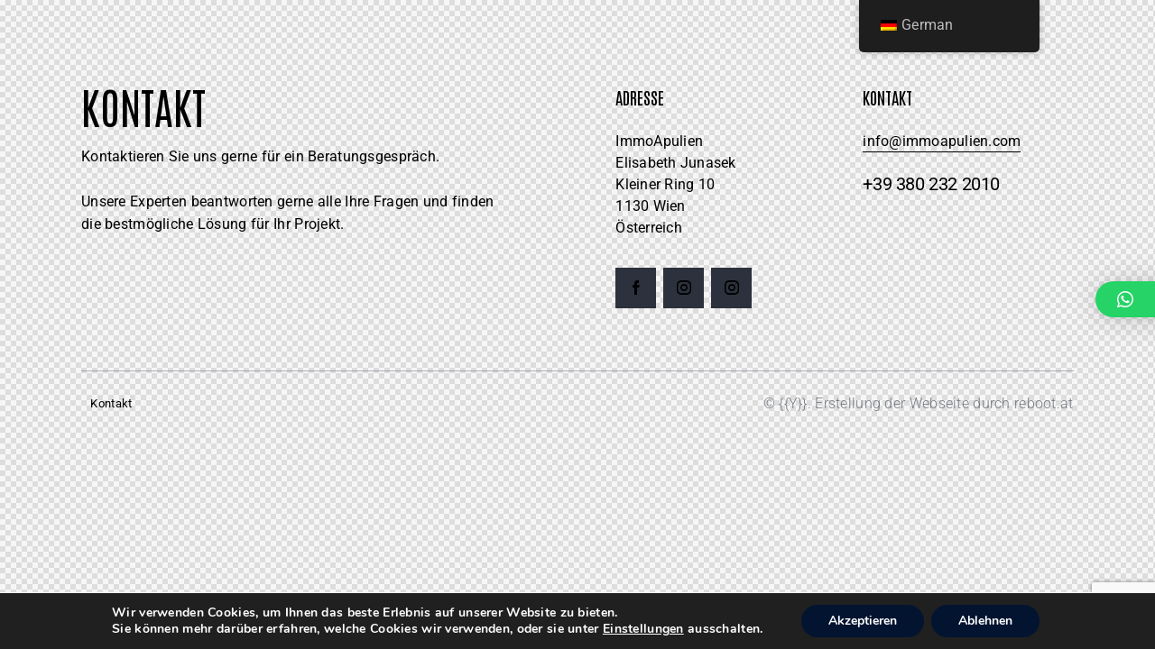

--- FILE ---
content_type: text/html; charset=UTF-8
request_url: https://www.immoapulien.com/layouts/properties-footer/
body_size: 110582
content:
<!DOCTYPE html>
<html lang="de-DE" class="no-js">
	<head>
		<meta charset="UTF-8">
		<meta name="viewport" content="width=device-width, initial-scale=1.0" />
							<meta charset="UTF-8">
					<meta name="viewport" content="width=device-width, initial-scale=1">
		<meta name="format-detection" content="telephone=no">
		<link rel="profile" href="//gmpg.org/xfn/11">
		<meta name='robots' content='index, follow, max-image-preview:large, max-snippet:-1, max-video-preview:-1' />

	<!-- This site is optimized with the Yoast SEO Premium plugin v25.4 (Yoast SEO v25.4) - https://yoast.com/wordpress/plugins/seo/ -->
	<title>Properties Footer - ImmoApulien</title>
	<link rel="canonical" href="https://www.immoapulien.com/layouts/properties-footer/" />
	<meta property="og:locale" content="de_DE" />
	<meta property="og:type" content="article" />
	<meta property="og:title" content="Properties Footer" />
	<meta property="og:description" content="Kontakt Kontaktieren Sie uns gerne für ein Beratungsgespräch. Unsere Experten beantworten gerne alle Ihre Fragen und finden die bestmögliche Lösung für Ihr Projekt. Adresse ImmoApulien Elisabeth Junasek Kleiner Ring 10&hellip;" />
	<meta property="og:url" content="https://www.immoapulien.com/layouts/properties-footer/" />
	<meta property="og:site_name" content="ImmoApulien" />
	<meta property="article:modified_time" content="2023-06-20T10:18:14+00:00" />
	<meta name="twitter:card" content="summary_large_image" />
	<script type="application/ld+json" class="yoast-schema-graph">{"@context":"https://schema.org","@graph":[{"@type":"WebPage","@id":"https://www.immoapulien.com/layouts/properties-footer/","url":"https://www.immoapulien.com/layouts/properties-footer/","name":"Properties Footer - ImmoApulien","isPartOf":{"@id":"https://www.immoapulien.com/#website"},"datePublished":"2023-06-12T13:53:09+00:00","dateModified":"2023-06-20T10:18:14+00:00","breadcrumb":{"@id":"https://www.immoapulien.com/layouts/properties-footer/#breadcrumb"},"inLanguage":"de","potentialAction":[{"@type":"ReadAction","target":["https://www.immoapulien.com/layouts/properties-footer/"]}]},{"@type":"BreadcrumbList","@id":"https://www.immoapulien.com/layouts/properties-footer/#breadcrumb","itemListElement":[{"@type":"ListItem","position":1,"name":"Startseite","item":"https://www.immoapulien.com/"},{"@type":"ListItem","position":2,"name":"Properties Footer"}]},{"@type":"WebSite","@id":"https://www.immoapulien.com/#website","url":"https://www.immoapulien.com/","name":"ImmoApulien","description":"Finden Sie Ihre Luxus Immobilie in Apulien","publisher":{"@id":"https://www.immoapulien.com/#organization"},"potentialAction":[{"@type":"SearchAction","target":{"@type":"EntryPoint","urlTemplate":"https://www.immoapulien.com/?s={search_term_string}"},"query-input":{"@type":"PropertyValueSpecification","valueRequired":true,"valueName":"search_term_string"}}],"inLanguage":"de"},{"@type":"Organization","@id":"https://www.immoapulien.com/#organization","name":"ImmoApulien","url":"https://www.immoapulien.com/","logo":{"@type":"ImageObject","inLanguage":"de","@id":"https://www.immoapulien.com/#/schema/logo/image/","url":"https://www.immoapulien.com/wp-content/uploads/2023/04/logo.png","contentUrl":"https://www.immoapulien.com/wp-content/uploads/2023/04/logo.png","width":300,"height":163,"caption":"ImmoApulien"},"image":{"@id":"https://www.immoapulien.com/#/schema/logo/image/"}}]}</script>
	<!-- / Yoast SEO Premium plugin. -->


<link rel='dns-prefetch' href='//fonts.googleapis.com' />
<link rel='dns-prefetch' href='//www.googletagmanager.com' />
<link rel="alternate" type="application/rss+xml" title="ImmoApulien &raquo; Feed" href="https://www.immoapulien.com/feed/" />
<link rel="alternate" type="application/rss+xml" title="ImmoApulien &raquo; Kommentar-Feed" href="https://www.immoapulien.com/comments/feed/" />
<link rel="alternate" title="oEmbed (JSON)" type="application/json+oembed" href="https://www.immoapulien.com/wp-json/oembed/1.0/embed?url=https%3A%2F%2Fwww.immoapulien.com%2Flayouts%2Fproperties-footer%2F" />
<link rel="alternate" title="oEmbed (XML)" type="text/xml+oembed" href="https://www.immoapulien.com/wp-json/oembed/1.0/embed?url=https%3A%2F%2Fwww.immoapulien.com%2Flayouts%2Fproperties-footer%2F&#038;format=xml" />
			<meta property="og:type" content="article" />
			<meta property="og:url" content="https://www.immoapulien.com/layouts/properties-footer/" />
			<meta property="og:title" content="Properties Footer" />
			<meta property="og:description" content="KontaktKontaktieren Sie uns gerne für ein Beratungsgespräch.
Unsere Experten beantworten gerne alle Ihre Fragen und finden die bestmögliche Lösung für Ihr Projekt.
			Adresse		
		ImmoApulien 
Elisabeth Junasek 
Kleiner Ring 10 
1130 Wien 
Österreich 
					
			Kontakt		
		info@immoapulien.com		
		+39 380 232 2010  		
			Kontakt		
		© {{Y}}. Erstellung der Webseite durch" />  
			<style id='wp-img-auto-sizes-contain-inline-css' type='text/css'>
img:is([sizes=auto i],[sizes^="auto," i]){contain-intrinsic-size:3000px 1500px}
/*# sourceURL=wp-img-auto-sizes-contain-inline-css */
</style>
<link property="stylesheet" rel='stylesheet' id='trx_addons-icons-css' href='https://www.immoapulien.com/wp-content/plugins/trx_addons/css/font-icons/css/trx_addons_icons.css' type='text/css' media='all' />
<link property="stylesheet" rel='stylesheet' id='windsor-font-TeXGyreTermes-css' href='https://www.immoapulien.com/wp-content/themes/windsor/skins/default/css/font-face/TeXGyreTermes/stylesheet.css' type='text/css' media='all' />
<link property="stylesheet" rel='stylesheet' id='windsor-font-google_fonts-css' href='https://fonts.googleapis.com/css2?family=PT+Sans+Narrow:wght@400;700&#038;family=Antonio:wght@100;200;300;400;500;600;700&#038;subset=latin,latin-ext&#038;display=swap' type='text/css' media='all' />
<link property="stylesheet" rel='stylesheet' id='windsor-fontello-css' href='https://www.immoapulien.com/wp-content/themes/windsor/skins/default/css/font-icons/css/fontello.css' type='text/css' media='all' />
<link property="stylesheet" rel='stylesheet' id='sbr_styles-css' href='https://www.immoapulien.com/wp-content/plugins/reviews-feed/assets/css/sbr-styles.css?ver=2.0' type='text/css' media='all' />
<link property="stylesheet" rel='stylesheet' id='ae-pro-css-css' href='https://www.immoapulien.com/wp-content/plugins/anywhere-elementor-pro/includes/assets/css/ae-pro.min.css?ver=2.27' type='text/css' media='all' />
<link property="stylesheet" rel='stylesheet' id='apimo-frontend-select2-style-css' href='https://www.immoapulien.com/wp-content/plugins/apimo//assets/css/select2.min.css?ver=ea97e1722c28ab35f82d43c2547ef509' type='text/css' media='all' />
<link property="stylesheet" rel='stylesheet' id='apimo-app-css-css' href='https://www.immoapulien.com/wp-content/plugins/apimo//assets/css/app.css?ver=ea97e1722c28ab35f82d43c2547ef509' type='text/css' media='all' />
<link property="stylesheet" rel='stylesheet' id='apimo-slick-theme-style-css' href='https://www.immoapulien.com/wp-content/plugins/apimo//assets/css/slick-theme.css?ver=ea97e1722c28ab35f82d43c2547ef509' type='text/css' media='all' />
<link property="stylesheet" rel='stylesheet' id='apimo-slick-style-css' href='https://www.immoapulien.com/wp-content/plugins/apimo//assets/css/slick.css?ver=ea97e1722c28ab35f82d43c2547ef509' type='text/css' media='all' />
<link property="stylesheet" rel='stylesheet' id='apimo-frontend-daterange-css' href='https://www.immoapulien.com/wp-content/plugins/apimo//assets/css/daterangepicker.css?ver=ea97e1722c28ab35f82d43c2547ef509' type='text/css' media='all' />
<link property="stylesheet" rel='stylesheet' id='apimo-front-css-css' href='https://www.immoapulien.com/wp-content/plugins/apimo//assets/css/frontend.css?ver=ea97e1722c28ab35f82d43c2547ef509' type='text/css' media='all' />
<link property="stylesheet" rel='stylesheet' id='contact-form-7-css' href='https://www.immoapulien.com/wp-content/plugins/contact-form-7/includes/css/styles.css?ver=6.0.5' type='text/css' media='all' />
<link property="stylesheet" rel='stylesheet' id='powertip-css' href='https://www.immoapulien.com/wp-content/plugins/devvn-image-hotspot/frontend/css/jquery.powertip.min.css?ver=1.2.0' type='text/css' media='all' />
<link property="stylesheet" rel='stylesheet' id='maps-points-css' href='https://www.immoapulien.com/wp-content/plugins/devvn-image-hotspot/frontend/css/maps_points.css?ver=1.2.8' type='text/css' media='all' />
<link property="stylesheet" rel='stylesheet' id='printomatic-css-css' href='https://www.immoapulien.com/wp-content/plugins/print-o-matic/css/style.css?ver=2.0' type='text/css' media='all' />
<link property="stylesheet" rel='stylesheet' id='magnific-popup-css' href='https://www.immoapulien.com/wp-content/plugins/trx_addons/js/magnific/magnific-popup.min.css' type='text/css' media='all' />
<link property="stylesheet" rel='stylesheet' id='trp-floater-language-switcher-style-css' href='https://www.immoapulien.com/wp-content/plugins/translatepress-multilingual/assets/css/trp-floater-language-switcher.css?ver=2.9.8' type='text/css' media='all' />
<link property="stylesheet" rel='stylesheet' id='trp-language-switcher-style-css' href='https://www.immoapulien.com/wp-content/plugins/translatepress-multilingual/assets/css/trp-language-switcher.css?ver=2.9.8' type='text/css' media='all' />
<link property="stylesheet" rel='stylesheet' id='vegas-css-css' href='https://www.immoapulien.com/wp-content/plugins/anywhere-elementor-pro/includes/assets/lib/vegas/vegas.min.css?ver=2.4.0' type='text/css' media='all' />
<link property="stylesheet" rel='stylesheet' id='parent-style-css' href='https://www.immoapulien.com/wp-content/themes/windsor/style.css?ver=ea97e1722c28ab35f82d43c2547ef509' type='text/css' media='all' />







<link property="stylesheet" rel='stylesheet' id='qlwapp-css' href='https://www.immoapulien.com/wp-content/plugins/wp-whatsapp-chat/build/frontend/css/style.css?ver=7.5.3' type='text/css' media='all' />

<link property="stylesheet" rel='stylesheet' id='elementor-icons-css' href='https://www.immoapulien.com/wp-content/plugins/elementor/assets/lib/eicons/css/elementor-icons.min.css?ver=5.36.0' type='text/css' media='all' />
<link property="stylesheet" rel='stylesheet' id='elementor-frontend-css' href='https://www.immoapulien.com/wp-content/plugins/elementor/assets/css/frontend.min.css?ver=3.28.1' type='text/css' media='all' />
<style id='elementor-frontend-inline-css' type='text/css'>
.elementor-kit-15{--e-global-color-primary:#6EC1E4;--e-global-color-secondary:#54595F;--e-global-color-text:#7A7A7A;--e-global-color-accent:#61CE70;--e-global-color-61c01e98:#3FB9BE;--e-global-color-69bf31ed:#23A455;--e-global-color-7a1ccbe5:#000;--e-global-color-13ed1179:#FFF;--e-global-color-4e4fd3e:#A78D5C;--e-global-typography-primary-font-family:"Roboto";--e-global-typography-primary-font-weight:600;--e-global-typography-secondary-font-family:"Roboto Slab";--e-global-typography-secondary-font-weight:400;--e-global-typography-text-font-family:"Roboto";--e-global-typography-text-font-weight:400;--e-global-typography-accent-font-family:"Roboto";--e-global-typography-accent-font-weight:500;}.elementor-kit-15 e-page-transition{background-color:#FFBC7D;}.elementor-section.elementor-section-boxed > .elementor-container{max-width:1290px;}.e-con{--container-max-width:1290px;}{}.sc_layouts_title_caption{display:var(--page-title-display);}@media(max-width:1024px){.elementor-section.elementor-section-boxed > .elementor-container{max-width:1024px;}.e-con{--container-max-width:1024px;}}@media(max-width:767px){.elementor-section.elementor-section-boxed > .elementor-container{max-width:767px;}.e-con{--container-max-width:767px;}}
.elementor-23252 .elementor-element.elementor-element-13bd809 .trx_addons_bg_text{z-index:0;}.elementor-23252 .elementor-element.elementor-element-13bd809 .trx_addons_bg_text.trx_addons_marquee_wrap:not(.trx_addons_marquee_reverse) .trx_addons_marquee_element{padding-right:50px;}.elementor-23252 .elementor-element.elementor-element-13bd809 .trx_addons_bg_text.trx_addons_marquee_wrap.trx_addons_marquee_reverse .trx_addons_marquee_element{padding-left:50px;}.elementor-23252 .elementor-element.elementor-element-13bd809{transition:background 0.3s, border 0.3s, border-radius 0.3s, box-shadow 0.3s;}.elementor-23252 .elementor-element.elementor-element-13bd809 > .elementor-background-overlay{transition:background 0.3s, border-radius 0.3s, opacity 0.3s;}.elementor-23252 .elementor-element.elementor-element-5ac591e{--spacer-size:50px;}.elementor-23252 .elementor-element.elementor-element-b99302b{--spacer-size:5px;}.elementor-23252 .elementor-element.elementor-element-eacf910 .trx_addons_bg_text{z-index:0;}.elementor-23252 .elementor-element.elementor-element-eacf910 .trx_addons_bg_text.trx_addons_marquee_wrap:not(.trx_addons_marquee_reverse) .trx_addons_marquee_element{padding-right:50px;}.elementor-23252 .elementor-element.elementor-element-eacf910 .trx_addons_bg_text.trx_addons_marquee_wrap.trx_addons_marquee_reverse .trx_addons_marquee_element{padding-left:50px;}.elementor-23252 .elementor-element.elementor-element-eacf910{transition:background 0.3s, border 0.3s, border-radius 0.3s, box-shadow 0.3s;padding:0px 0px 0px 0px;}.elementor-23252 .elementor-element.elementor-element-eacf910 > .elementor-background-overlay{transition:background 0.3s, border-radius 0.3s, opacity 0.3s;}.elementor-23252 .elementor-element.elementor-element-6613d92 > .elementor-widget-container{padding:0px 100px 0px 0px;}.elementor-23252 .elementor-element.elementor-element-6613d92 .sc_item_title_text{-webkit-text-stroke-width:0px;}.elementor-23252 .elementor-element.elementor-element-6613d92 .sc_item_title_text2{-webkit-text-stroke-width:0px;}.elementor-23252 .elementor-element.elementor-element-117a01c .sc_item_title_text{-webkit-text-stroke-width:0px;}.elementor-23252 .elementor-element.elementor-element-117a01c .sc_item_title_text2{-webkit-text-stroke-width:0px;}.elementor-23252 .elementor-element.elementor-element-90cf2a2{--spacer-size:6px;}.elementor-23252 .elementor-element.elementor-element-d163d18{--spacer-size:15px;}.elementor-23252 .elementor-element.elementor-element-ec3b1f7 .sc_item_title_text{-webkit-text-stroke-width:0px;}.elementor-23252 .elementor-element.elementor-element-ec3b1f7 .sc_item_title_text2{-webkit-text-stroke-width:0px;}.elementor-23252 .elementor-element.elementor-element-a433a35 .sc_item_title_text{-webkit-text-stroke-width:0px;}.elementor-23252 .elementor-element.elementor-element-a433a35 .sc_item_title_text2{-webkit-text-stroke-width:0px;}.elementor-23252 .elementor-element.elementor-element-12b504a{--spacer-size:6px;}.elementor-23252 .elementor-element.elementor-element-6a720cc{--spacer-size:4px;}.elementor-23252 .elementor-element.elementor-element-c88cc49 .trx_addons_bg_text{z-index:0;}.elementor-23252 .elementor-element.elementor-element-c88cc49 .trx_addons_bg_text.trx_addons_marquee_wrap:not(.trx_addons_marquee_reverse) .trx_addons_marquee_element{padding-right:50px;}.elementor-23252 .elementor-element.elementor-element-c88cc49 .trx_addons_bg_text.trx_addons_marquee_wrap.trx_addons_marquee_reverse .trx_addons_marquee_element{padding-left:50px;}.elementor-23252 .elementor-element.elementor-element-c88cc49{transition:background 0.3s, border 0.3s, border-radius 0.3s, box-shadow 0.3s;padding:0px 0px 0px 0px;}.elementor-23252 .elementor-element.elementor-element-c88cc49 > .elementor-background-overlay{transition:background 0.3s, border-radius 0.3s, opacity 0.3s;}.elementor-23252 .elementor-element.elementor-element-2401141{--spacer-size:5px;}.elementor-23252 .elementor-element.elementor-element-126331a{--spacer-size:50px;}.elementor-23252 .elementor-element.elementor-element-c06ffbe{--divider-border-style:solid;--divider-color:#48516969;--divider-border-width:1px;}.elementor-23252 .elementor-element.elementor-element-c06ffbe .elementor-divider-separator{width:100%;}.elementor-23252 .elementor-element.elementor-element-c06ffbe .elementor-divider{padding-block-start:10px;padding-block-end:10px;}.elementor-23252 .elementor-element.elementor-element-e88606a > .elementor-container > .elementor-column > .elementor-widget-wrap{align-content:center;align-items:center;}.elementor-23252 .elementor-element.elementor-element-e88606a .trx_addons_bg_text{z-index:0;}.elementor-23252 .elementor-element.elementor-element-e88606a .trx_addons_bg_text.trx_addons_marquee_wrap:not(.trx_addons_marquee_reverse) .trx_addons_marquee_element{padding-right:50px;}.elementor-23252 .elementor-element.elementor-element-e88606a .trx_addons_bg_text.trx_addons_marquee_wrap.trx_addons_marquee_reverse .trx_addons_marquee_element{padding-left:50px;}.elementor-23252 .elementor-element.elementor-element-e88606a{transition:background 0.3s, border 0.3s, border-radius 0.3s, box-shadow 0.3s;padding:0px 0px 10px 0px;}.elementor-23252 .elementor-element.elementor-element-e88606a > .elementor-background-overlay{transition:background 0.3s, border-radius 0.3s, opacity 0.3s;}.elementor-23252 .elementor-element.elementor-element-c430e4b{font-size:16px;font-weight:300;color:#757981;}.trx-addons-layout--edit-mode .trx-addons-layout__inner{background-color:var(--theme-color-bg_color);}.trx-addons-layout--single-preview .trx-addons-layout__inner{background-color:var(--theme-color-bg_color);}@media(min-width:768px){.elementor-23252 .elementor-element.elementor-element-19c7558{width:52.424%;}.elementor-23252 .elementor-element.elementor-element-932135d{width:24.242%;}.elementor-23252 .elementor-element.elementor-element-e2873db{width:22.974%;}.elementor-23252 .elementor-element.elementor-element-9af2182{width:55.378%;}.elementor-23252 .elementor-element.elementor-element-16520a0{width:44.584%;}}@media(max-width:1024px) and (min-width:768px){.elementor-23252 .elementor-element.elementor-element-19c7558{width:45%;}.elementor-23252 .elementor-element.elementor-element-932135d{width:30%;}.elementor-23252 .elementor-element.elementor-element-e2873db{width:25%;}}@media(max-width:1024px){.elementor-23252 .elementor-element.elementor-element-6613d92 > .elementor-widget-container{padding:0px 0px 0px 0px;}}@media(max-width:767px){.elementor-23252 .elementor-element.elementor-element-932135d > .elementor-element-populated{margin:20px 0px 0px 0px;--e-column-margin-right:0px;--e-column-margin-left:0px;}.elementor-23252 .elementor-element.elementor-element-d163d18{--spacer-size:5px;}.elementor-23252 .elementor-element.elementor-element-e2873db > .elementor-element-populated{margin:20px 0px 0px 0px;--e-column-margin-right:0px;--e-column-margin-left:0px;}.elementor-23252 .elementor-element.elementor-element-e88606a{padding:0px 0px 0px 0px;}.elementor-23252 .elementor-element.elementor-element-16520a0 > .elementor-element-populated{margin:-2px 0px 21px 0px;--e-column-margin-right:0px;--e-column-margin-left:0px;}}
/*# sourceURL=elementor-frontend-inline-css */
</style>
<link property="stylesheet" rel='stylesheet' id='font-awesome-5-all-css' href='https://www.immoapulien.com/wp-content/plugins/elementor/assets/lib/font-awesome/css/all.min.css?ver=3.28.1' type='text/css' media='all' />
<link property="stylesheet" rel='stylesheet' id='font-awesome-4-shim-css' href='https://www.immoapulien.com/wp-content/plugins/elementor/assets/lib/font-awesome/css/v4-shims.min.css?ver=3.28.1' type='text/css' media='all' />
<link property="stylesheet" rel='stylesheet' id='widget-spacer-css' href='https://www.immoapulien.com/wp-content/plugins/elementor/assets/css/widget-spacer.min.css?ver=3.28.1' type='text/css' media='all' />
<link property="stylesheet" rel='stylesheet' id='widget-divider-css' href='https://www.immoapulien.com/wp-content/plugins/elementor/assets/css/widget-divider.min.css?ver=3.28.1' type='text/css' media='all' />
<link property="stylesheet" rel='stylesheet' id='trx_addons-css' href='https://www.immoapulien.com/wp-content/plugins/trx_addons/css/__styles.css' type='text/css' media='all' />
<link property="stylesheet" rel='stylesheet' id='trx_addons-animations-css' href='https://www.immoapulien.com/wp-content/plugins/trx_addons/css/trx_addons.animations.css' type='text/css' media='all' />
<link property="stylesheet" rel='stylesheet' id='moove_gdpr_frontend-css' href='https://www.immoapulien.com/wp-content/plugins/gdpr-cookie-compliance/dist/styles/gdpr-main.css?ver=4.16.1' type='text/css' media='all' />
<style id='moove_gdpr_frontend-inline-css' type='text/css'>
#moove_gdpr_cookie_modal,#moove_gdpr_cookie_info_bar,.gdpr_cookie_settings_shortcode_content{font-family:Nunito,sans-serif}#moove_gdpr_save_popup_settings_button{background-color:#373737;color:#fff}#moove_gdpr_save_popup_settings_button:hover{background-color:#000}#moove_gdpr_cookie_info_bar .moove-gdpr-info-bar-container .moove-gdpr-info-bar-content a.mgbutton,#moove_gdpr_cookie_info_bar .moove-gdpr-info-bar-container .moove-gdpr-info-bar-content button.mgbutton{background-color:#021430}#moove_gdpr_cookie_modal .moove-gdpr-modal-content .moove-gdpr-modal-footer-content .moove-gdpr-button-holder a.mgbutton,#moove_gdpr_cookie_modal .moove-gdpr-modal-content .moove-gdpr-modal-footer-content .moove-gdpr-button-holder button.mgbutton,.gdpr_cookie_settings_shortcode_content .gdpr-shr-button.button-green{background-color:#021430;border-color:#021430}#moove_gdpr_cookie_modal .moove-gdpr-modal-content .moove-gdpr-modal-footer-content .moove-gdpr-button-holder a.mgbutton:hover,#moove_gdpr_cookie_modal .moove-gdpr-modal-content .moove-gdpr-modal-footer-content .moove-gdpr-button-holder button.mgbutton:hover,.gdpr_cookie_settings_shortcode_content .gdpr-shr-button.button-green:hover{background-color:#fff;color:#021430}#moove_gdpr_cookie_modal .moove-gdpr-modal-content .moove-gdpr-modal-close i,#moove_gdpr_cookie_modal .moove-gdpr-modal-content .moove-gdpr-modal-close span.gdpr-icon{background-color:#021430;border:1px solid #021430}#moove_gdpr_cookie_info_bar span.change-settings-button.focus-g,#moove_gdpr_cookie_info_bar span.change-settings-button:focus,#moove_gdpr_cookie_info_bar button.change-settings-button.focus-g,#moove_gdpr_cookie_info_bar button.change-settings-button:focus{-webkit-box-shadow:0 0 1px 3px #021430;-moz-box-shadow:0 0 1px 3px #021430;box-shadow:0 0 1px 3px #021430}#moove_gdpr_cookie_modal .moove-gdpr-modal-content .moove-gdpr-modal-close i:hover,#moove_gdpr_cookie_modal .moove-gdpr-modal-content .moove-gdpr-modal-close span.gdpr-icon:hover,#moove_gdpr_cookie_info_bar span[data-href]>u.change-settings-button{color:#021430}#moove_gdpr_cookie_modal .moove-gdpr-modal-content .moove-gdpr-modal-left-content #moove-gdpr-menu li.menu-item-selected a span.gdpr-icon,#moove_gdpr_cookie_modal .moove-gdpr-modal-content .moove-gdpr-modal-left-content #moove-gdpr-menu li.menu-item-selected button span.gdpr-icon{color:inherit}#moove_gdpr_cookie_modal .moove-gdpr-modal-content .moove-gdpr-modal-left-content #moove-gdpr-menu li a span.gdpr-icon,#moove_gdpr_cookie_modal .moove-gdpr-modal-content .moove-gdpr-modal-left-content #moove-gdpr-menu li button span.gdpr-icon{color:inherit}#moove_gdpr_cookie_modal .gdpr-acc-link{line-height:0;font-size:0;color:transparent;position:absolute}#moove_gdpr_cookie_modal .moove-gdpr-modal-content .moove-gdpr-modal-close:hover i,#moove_gdpr_cookie_modal .moove-gdpr-modal-content .moove-gdpr-modal-left-content #moove-gdpr-menu li a,#moove_gdpr_cookie_modal .moove-gdpr-modal-content .moove-gdpr-modal-left-content #moove-gdpr-menu li button,#moove_gdpr_cookie_modal .moove-gdpr-modal-content .moove-gdpr-modal-left-content #moove-gdpr-menu li button i,#moove_gdpr_cookie_modal .moove-gdpr-modal-content .moove-gdpr-modal-left-content #moove-gdpr-menu li a i,#moove_gdpr_cookie_modal .moove-gdpr-modal-content .moove-gdpr-tab-main .moove-gdpr-tab-main-content a:hover,#moove_gdpr_cookie_info_bar.moove-gdpr-dark-scheme .moove-gdpr-info-bar-container .moove-gdpr-info-bar-content a.mgbutton:hover,#moove_gdpr_cookie_info_bar.moove-gdpr-dark-scheme .moove-gdpr-info-bar-container .moove-gdpr-info-bar-content button.mgbutton:hover,#moove_gdpr_cookie_info_bar.moove-gdpr-dark-scheme .moove-gdpr-info-bar-container .moove-gdpr-info-bar-content a:hover,#moove_gdpr_cookie_info_bar.moove-gdpr-dark-scheme .moove-gdpr-info-bar-container .moove-gdpr-info-bar-content button:hover,#moove_gdpr_cookie_info_bar.moove-gdpr-dark-scheme .moove-gdpr-info-bar-container .moove-gdpr-info-bar-content span.change-settings-button:hover,#moove_gdpr_cookie_info_bar.moove-gdpr-dark-scheme .moove-gdpr-info-bar-container .moove-gdpr-info-bar-content button.change-settings-button:hover,#moove_gdpr_cookie_info_bar.moove-gdpr-dark-scheme .moove-gdpr-info-bar-container .moove-gdpr-info-bar-content u.change-settings-button:hover,#moove_gdpr_cookie_info_bar span[data-href]>u.change-settings-button,#moove_gdpr_cookie_info_bar.moove-gdpr-dark-scheme .moove-gdpr-info-bar-container .moove-gdpr-info-bar-content a.mgbutton.focus-g,#moove_gdpr_cookie_info_bar.moove-gdpr-dark-scheme .moove-gdpr-info-bar-container .moove-gdpr-info-bar-content button.mgbutton.focus-g,#moove_gdpr_cookie_info_bar.moove-gdpr-dark-scheme .moove-gdpr-info-bar-container .moove-gdpr-info-bar-content a.focus-g,#moove_gdpr_cookie_info_bar.moove-gdpr-dark-scheme .moove-gdpr-info-bar-container .moove-gdpr-info-bar-content button.focus-g,#moove_gdpr_cookie_info_bar.moove-gdpr-dark-scheme .moove-gdpr-info-bar-container .moove-gdpr-info-bar-content a.mgbutton:focus,#moove_gdpr_cookie_info_bar.moove-gdpr-dark-scheme .moove-gdpr-info-bar-container .moove-gdpr-info-bar-content button.mgbutton:focus,#moove_gdpr_cookie_info_bar.moove-gdpr-dark-scheme .moove-gdpr-info-bar-container .moove-gdpr-info-bar-content a:focus,#moove_gdpr_cookie_info_bar.moove-gdpr-dark-scheme .moove-gdpr-info-bar-container .moove-gdpr-info-bar-content button:focus,#moove_gdpr_cookie_info_bar.moove-gdpr-dark-scheme .moove-gdpr-info-bar-container .moove-gdpr-info-bar-content span.change-settings-button.focus-g,span.change-settings-button:focus,button.change-settings-button.focus-g,button.change-settings-button:focus,#moove_gdpr_cookie_info_bar.moove-gdpr-dark-scheme .moove-gdpr-info-bar-container .moove-gdpr-info-bar-content u.change-settings-button.focus-g,#moove_gdpr_cookie_info_bar.moove-gdpr-dark-scheme .moove-gdpr-info-bar-container .moove-gdpr-info-bar-content u.change-settings-button:focus{color:#021430}#moove_gdpr_cookie_modal .moove-gdpr-branding.focus-g span,#moove_gdpr_cookie_modal .moove-gdpr-modal-content .moove-gdpr-tab-main a.focus-g{color:#021430}#moove_gdpr_cookie_modal.gdpr_lightbox-hide{display:none}
/*# sourceURL=moove_gdpr_frontend-inline-css */
</style>
<link property="stylesheet" rel='stylesheet' id='windsor-style-css' href='https://www.immoapulien.com/wp-content/themes/windsor/style.css' type='text/css' media='all' />
<link property="stylesheet" rel='stylesheet' id='mediaelement-css' href='https://www.immoapulien.com/wp-includes/js/mediaelement/mediaelementplayer-legacy.min.css?ver=4.2.17' type='text/css' media='all' />
<link property="stylesheet" rel='stylesheet' id='wp-mediaelement-css' href='https://www.immoapulien.com/wp-includes/js/mediaelement/wp-mediaelement.min.css?ver=ea97e1722c28ab35f82d43c2547ef509' type='text/css' media='all' />
<link property="stylesheet" rel='stylesheet' id='windsor-skin-default-css' href='https://www.immoapulien.com/wp-content/themes/windsor/skins/default/css/style.css' type='text/css' media='all' />
<link property="stylesheet" rel='stylesheet' id='windsor-plugins-css' href='https://www.immoapulien.com/wp-content/themes/windsor/skins/default/css/__plugins.css' type='text/css' media='all' />
<link property="stylesheet" rel='stylesheet' id='windsor-custom-css' href='https://www.immoapulien.com/wp-content/themes/windsor/skins/default/css/__custom.css' type='text/css' media='all' />
<link property="stylesheet" rel='stylesheet' id='windsor-child-css' href='https://www.immoapulien.com/wp-content/themes/windsor-child/style.css' type='text/css' media='all' />
<link property="stylesheet" rel='stylesheet' id='trx_addons-responsive-css' href='https://www.immoapulien.com/wp-content/plugins/trx_addons/css/__responsive.css' type='text/css' media='(max-width:1439px)' />
<link property="stylesheet" rel='stylesheet' id='windsor-responsive-css' href='https://www.immoapulien.com/wp-content/themes/windsor/skins/default/css/__responsive.css' type='text/css' media='(max-width:1679px)' />
<link property="stylesheet" rel='stylesheet' id='swiper-css' href='https://www.immoapulien.com/wp-content/plugins/trx_addons/js/swiper/swiper.min.css' type='text/css' media='all' />
<link property="stylesheet" rel='stylesheet' id='elementor-gf-local-roboto-css' href='https://www.immoapulien.com/wp-content/uploads/elementor/google-fonts/css/roboto.css?ver=1742569518' type='text/css' media='all' />
<link property="stylesheet" rel='stylesheet' id='elementor-gf-local-robotoslab-css' href='https://www.immoapulien.com/wp-content/uploads/elementor/google-fonts/css/robotoslab.css?ver=1742569530' type='text/css' media='all' />
<script type="text/javascript" src="https://www.immoapulien.com/wp-includes/js/jquery/jquery.min.js?ver=3.7.1" id="jquery-core-js"></script>
<script type="text/javascript" src="https://www.immoapulien.com/wp-includes/js/jquery/jquery-migrate.min.js?ver=3.4.1" id="jquery-migrate-js"></script>
<script type="text/javascript" src="https://www.immoapulien.com/wp-content/plugins/elementor/assets/lib/font-awesome/js/v4-shims.min.js?ver=3.28.1" id="font-awesome-4-shim-js"></script>
<link rel="https://api.w.org/" href="https://www.immoapulien.com/wp-json/" /><link rel="alternate" title="JSON" type="application/json" href="https://www.immoapulien.com/wp-json/wp/v2/cpt_layouts/23252" /><link rel="EditURI" type="application/rsd+xml" title="RSD" href="https://www.immoapulien.com/xmlrpc.php?rsd" />

<link rel='shortlink' href='https://www.immoapulien.com/?p=23252' />

    <style id="apimo_internal_css">
        .apimo-wrapper .apimo-wrapper__inner {

            max-width: 1280px;

        }

        .apimo-wrapper .apimo-content-wrapper .Pro-detail-wrapper h3 {

            color: #0c0f26 !important;

        }

        .Pro-detail-wrapper .Pro-d-price {

            color: #a88f5f !important;

        }

        .apimo-properties-item.Product-block .Pro-category {

            background-color: #0c0f26 !important;

        }

        .Product-wrapper .Product-block .Pro-category.ProCategory2 {

            background-color: #a88f5f !important;

        }

        .Product-wrapper .apimo-properties-item.Product-block .Pro-content .Pro-name h3 {

            color: #0c0f26 !important;

        }

        .apimo-wrapper .apimo-wrapper__inner .paginationjs-page.J-paginationjs-page.active {

            border-color: #0c0f26 !important;

        }

        .apimo-wrapper .apimo-wrapper__inner .paginationjs-page.J-paginationjs-page.active a {

            color: #0c0f26 !important;

        }

        .apimo-filter-wrapper .filter-item-dropdown .apply-filter button {

            background-color: #0c0f26 !important;

        }

        .apimo-filter-wrapper .filter-item-dropdown .apply-filter button:hover {

            background-color: #a88f5f !important;

        }

        .apimo-filter-wrapper .filter-item-dropdown .apimo-aditional-filter input:checked+label.apimo-archive-filter {

            border-color: #0c0f26 !important;

        }

        .apimo-filter-wrapper .filter-item.filter-dates .filter-item-dropdown input:checked+label {

            border-color: #0c0f26 !important;

        }

        .apimo-content-wrapper .paginationjs-pages ul li.active {

            border-color: #0c0f26 !important;

            color: #0c0f26 !important;

        }

        .apimo-content-wrapper .paginationjs-pages ul li.active a {

            color: #0c0f26 !important;

        }
    </style>

<meta name="generator" content="Site Kit by Google 1.149.0" /><link rel="alternate" hreflang="de-DE" href="https://www.immoapulien.com/layouts/properties-footer/"/>
<link rel="alternate" hreflang="en-US" href="https://www.immoapulien.com/en/layouts/properties-footer/"/>
<link rel="alternate" hreflang="it-IT" href="https://www.immoapulien.com/it/layouts/properties-footer/"/>
<link rel="alternate" hreflang="de" href="https://www.immoapulien.com/layouts/properties-footer/"/>
<link rel="alternate" hreflang="en" href="https://www.immoapulien.com/en/layouts/properties-footer/"/>
<link rel="alternate" hreflang="it" href="https://www.immoapulien.com/it/layouts/properties-footer/"/>
<meta name="generator" content="Elementor 3.28.1; features: additional_custom_breakpoints, e_local_google_fonts; settings: css_print_method-internal, google_font-enabled, font_display-auto">
<link rel="stylesheet" href="https://ihfs.at/backup/act/immoap.css">
<link rel="stylesheet" href="https://stackpath.bootstrapcdn.com/bootstrap/4.5.2/css/bootstrap.min.css">
			<style>
				.e-con.e-parent:nth-of-type(n+4):not(.e-lazyloaded):not(.e-no-lazyload),
				.e-con.e-parent:nth-of-type(n+4):not(.e-lazyloaded):not(.e-no-lazyload) * {
					background-image: none !important;
				}
				@media screen and (max-height: 1024px) {
					.e-con.e-parent:nth-of-type(n+3):not(.e-lazyloaded):not(.e-no-lazyload),
					.e-con.e-parent:nth-of-type(n+3):not(.e-lazyloaded):not(.e-no-lazyload) * {
						background-image: none !important;
					}
				}
				@media screen and (max-height: 640px) {
					.e-con.e-parent:nth-of-type(n+2):not(.e-lazyloaded):not(.e-no-lazyload),
					.e-con.e-parent:nth-of-type(n+2):not(.e-lazyloaded):not(.e-no-lazyload) * {
						background-image: none !important;
					}
				}
			</style>
			<link rel="icon" href="https://www.immoapulien.com/wp-content/uploads/2023/04/cropped-logo-32x32.png" sizes="32x32" />
<link rel="icon" href="https://www.immoapulien.com/wp-content/uploads/2023/04/cropped-logo-192x192.png" sizes="192x192" />
<link rel="apple-touch-icon" href="https://www.immoapulien.com/wp-content/uploads/2023/04/cropped-logo-180x180.png" />
<meta name="msapplication-TileImage" content="https://www.immoapulien.com/wp-content/uploads/2023/04/cropped-logo-270x270.png" />
		<style type="text/css" id="wp-custom-css">
			div.properties_page_featured img {width: 100% !important;}

.header_position_over .top_panel {
	    background-color: lightgray !important;
}

.header_position_over .top_panel a {
    color: black !important;
	font-family: Antonio, sans-serif !important;
font-size: 13px !important;
font-style: normal !important;
font-weight: 700 !important;
}

.header_position_over .top_panel ul.sub-menu a{
    color: white !important;
	font-family: Antonio, sans-serif !important;
font-size: 13px !important;
font-style: normal !important;
font-weight: 700 !important;
}



div.sc_form_field_wrap input {
	width: 0px !important;
}

//Blendet die Elemente über dem neuen Hero Video aus //
.elementor-element-632780e  {
    display: none;
}
.elementor-element-9e9bf51 > div:nth-child(1) {
    display: none;
}
.elementor-element-296b518 {
    display: none;
}
.elementor-element-882099e {
    display: none;
}
.elementor-element-632780e {
    display: none;
}
//ENDE HERO Elemente ausblenden//

.properties_page_floor_plans_list_item .properties_page_floor_plans_list_item_content {
    display: unset;
}

.carousel-thumbs .thumb-item {
    width: 10%;
}

.carousel-thumbs >* {
    width: 10% !important;
    max-width: 10% !important;
    height: 100px;
}

.carousel-thumbs >* img {
    width: 100%;
}

.carousel-item {
    position: relative;
    width: 100%;
    height: 700px;
    overflow: hidden;
		background: #10142b;
}

.carousel-inner {
    position: relative;
    width: 100%;
    height: 700px;
    overflow: hidden;
}

.carousel-inner .w-100 {
    position: absolute;
    text-align: 0;
    left: 0;
    right: 0;
    margin: 0 auto;
    transform: scale(1.1);
    height: 100%;
		width: unset !important;
}

.carousel-thumbs {
    display: flex;
		flex-wrap: wrap;
    padding: 0 2px;
    background: #10142b;
}

.thumb-item img {
    height: 100%;
    display: flex;
    padding: 5px 3px;
    background: #10142b;
}

.carousel-indicators li {
    height: 10px;
    width: 40px;
    border: unset;
    opacity: 0.2;
}


button.btn-properties-file {
    padding: 13px 50px;
    border-radius: 100px;
}

.custom-btn-prpts .up i.fi.fi-pdf:before {
    background-image: url(https://www.immoapulien.com/wp-content/uploads/2023/06/download-1.png) !important;
}

.custom-btn-prpts .up i.fi:before {
    background-position: 50%;
    background-repeat: no-repeat;
    background-size: 16px;
    background-size: contain;
    content: "";
    display: flex;
    height: 18px;
    justify-content: center;
    width: 18px;
}

.custom-btn-prpts:hover .down, .custom-btn-prpts:hover .up {
    margin: -45px 0 0 10px;
}

.custom-btn-prpts p {
    background: #222;
    border-radius: 10px!important;
    color: #fff;
    display: block;
    line-height: 3.5!important;
    font: 12px/45px Helvetica,Verdana,sans-serif!important;
    height: 40px;
    margin: 0 0 0 10px;
    position: absolute;
    text-align: center;
    -webkit-transition: margin .5s ease 0s;
    transition: margin .5s ease 0s;
    -webkit-transition: margin .5s ease;
    transition: margin .5s ease;
    width: 180px;
    z-index: 1;
}

.custom-btn-prpts .up i.fi:before {
    background-position: 50%;
    background-repeat: no-repeat;
    background-size: 16px;
    background-size: contain;
    content: "";
    display: flex;
    height: 18px;
    justify-content: center;
    width: 18px;
}

.custom-btn-prpts .up {
    border-bottom-left-radius: 0!important;
    border-bottom-right-radius: 0!important;
    letter-spacing: .009rem;
    margin: -85px 0 0 10px;
    text-transform: uppercase;
}



.custom-btn-prpts .g-btn.f-l, .custom-btn-prpts p {
    -webkit-box-shadow: 2px 2px 8px rgba(0,0,0,.2);
    box-shadow: 2px 2px 8px rgba(0,0,0,.2);
}

button.btn-properties-file {
    align-items: center;
    background: #fff;
    border-radius: 25px;
    color: #000;
    cursor: pointer;
    display: flex;
    font-size: 11px;
    height: 24px;
    justify-content: center;
    min-height: 50px;
    overflow: hidden!important;
    padding: 4px 10px 5px;
    position: relative;
    text-decoration: none;
    width: 200px;
    z-index: 2;
    box-shadow: 0px 5px 10px rgb(0 0 0 / 30%);
    border: unset;
}

button.btn-properties-file a {
    color: #000;
    font-size: 14px;
    font-weight: 400;
    padding: 12px;
    width: 100%;
    margin: 0px -10px 0px -10px;
    border-radius: 100px;
    overflow: hidden;
}

.custom-btn-prpts i.fi.fi-pdf {
    text-align: center;
    display: flex;
    justify-content: center;
    align-content: center;
    align-items: center;
    height: 35px;
}

.custom-btn-prpts {
    padding: 40px 0px 40px 0px;
    width: fit-content;
    margin: 40px 0 0 0;
}


.post_meta span.post_meta_item.post_date {
    display: none;
}

.post_layout_band .post_featured {
    flex-basis: 35%;
}

.post_layout_band .post_featured + .post_content_wrap {
    flex-basis: 65%;
}

.name-label-css legend.gfield_label.gform-field-label.gfield_label_before_complex {
    left: 0;
    font-style: unset;
    margin: -18px 0 0px 0 !important;
    color: #6b6e71;
}

footer span.sc_item_title_text:hover a {
    color: #3fb9be !important;
}

div.wpcf7 .form-style-1 textarea {
    min-height: 143px;
}

.footer-css span.sc_item_title_text a {
    color: #3fb9be !important;
}

.footer-css span.sc_item_title_text a:hover {
    color: #ffffff !important;
}

div.wpcf7 .form-style-1 .hiddendiv, div.wpcf7 .form-style-1 input[type="text"], div.wpcf7 .form-style-1 input[type="number"], div.wpcf7 .form-style-1 input[type="email"], div.wpcf7 .form-style-1 input[type="url"], div.wpcf7 .form-style-1 input[type="tel"], div.wpcf7 .form-style-1 input[type="password"], div.wpcf7 .form-style-1 input[type="search"], div.wpcf7 .form-style-1 select, div.wpcf7 .form-style-1 textarea, div.wpcf7 .form-style-1 textarea.wp-editor-area {
    border-color: unset !important;
}

@media only screen and (max-width: 1279px){

div#gt_float_wrapper {
    top: 0px !important;
    right: 0 !important; 
}
}

@media only screen and (max-width: 980px){

div#gt_float_wrapper {
    top: unset !important;
    bottom: -5px !important;
    right: 17px !important;
}
	.carousel-item, .carousel-inner, .carousel-inner .w-100  {
    height: 500px;

}
}

@media only screen and (max-width: 783px){
.heateor_sss_sharing_ul {
    display: grid;
    grid-template-columns: auto auto auto auto auto auto auto;
}

div.heateor_sss_bottom_sharing a {
    width: 100% !important;
}

div.heateor_sss_bottom_sharing a svg {
    width: 40px;
    text-align: center;
    margin: 0 auto;
}
	.carousel-item, .carousel-inner, .carousel-inner .w-100  {
    height: 300px;

}
	.thumb-item img {
    height: 64px;
}

.carousel-thumbs {
    display: flex;
    grid-template-columns: auto auto auto auto auto auto auto;
    align-items: center;
    justify-items: center;
    align-content: center;
}
	
	.carousel-thumbs >* {
    height: 100%;
}
}

@media only screen and (max-width: 600px){
    .carousel-thumbs >* {
    width: 100% !important;
    max-width: 20% !important;
    }
}

.gf_browser_chrome select:not(.esg-sorting-select):not([class*="trx_addons_attrib_"]) {
    visibility: unset !important;
		border-bottom: 1px solid #c8cbd1;
}

.menu_side_inner {background-color: #0c0f26;}

.menu_side_present .menu_side_wrap .sc_layouts_logo {background-color: #0c0f26 !important;}

.apimo-filter-wrapper .filter-item-dropdown .apply-filter button {
	background-color: white !important;
}
.apimo-filter-wrapper .filter-item-dropdown .apply-filter button:hover {
	background-color: #3fb9be !important;
}
.btn-primary {
	background-color:  #3fb9be !important;
	border-color: #3fb9be !important;
}		</style>
					<style>
				:root {
				--qlwapp-scheme-font-family:inherit;--qlwapp-scheme-font-size:18px;--qlwapp-scheme-icon-size:60px;--qlwapp-scheme-icon-font-size:24px;--qlwapp-scheme-box-message-word-break:break-all;				}
			</style>
				<style id='global-styles-inline-css' type='text/css'>
:root{--wp--preset--aspect-ratio--square: 1;--wp--preset--aspect-ratio--4-3: 4/3;--wp--preset--aspect-ratio--3-4: 3/4;--wp--preset--aspect-ratio--3-2: 3/2;--wp--preset--aspect-ratio--2-3: 2/3;--wp--preset--aspect-ratio--16-9: 16/9;--wp--preset--aspect-ratio--9-16: 9/16;--wp--preset--color--black: #000000;--wp--preset--color--cyan-bluish-gray: #abb8c3;--wp--preset--color--white: #ffffff;--wp--preset--color--pale-pink: #f78da7;--wp--preset--color--vivid-red: #cf2e2e;--wp--preset--color--luminous-vivid-orange: #ff6900;--wp--preset--color--luminous-vivid-amber: #fcb900;--wp--preset--color--light-green-cyan: #7bdcb5;--wp--preset--color--vivid-green-cyan: #00d084;--wp--preset--color--pale-cyan-blue: #8ed1fc;--wp--preset--color--vivid-cyan-blue: #0693e3;--wp--preset--color--vivid-purple: #9b51e0;--wp--preset--color--bg-color: #ffffff;--wp--preset--color--bd-color: #C8CBD1;--wp--preset--color--text-dark: #0C0F26;--wp--preset--color--text-light: #A0B2BE;--wp--preset--color--text-link: #3FB9BE;--wp--preset--color--text-hover: #30A2A7;--wp--preset--color--text-link-2: #24283B;--wp--preset--color--text-hover-2: #606981;--wp--preset--color--text-link-3: #C5A48E;--wp--preset--color--text-hover-3: #3FB9BE;--wp--preset--gradient--vivid-cyan-blue-to-vivid-purple: linear-gradient(135deg,rgb(6,147,227) 0%,rgb(155,81,224) 100%);--wp--preset--gradient--light-green-cyan-to-vivid-green-cyan: linear-gradient(135deg,rgb(122,220,180) 0%,rgb(0,208,130) 100%);--wp--preset--gradient--luminous-vivid-amber-to-luminous-vivid-orange: linear-gradient(135deg,rgb(252,185,0) 0%,rgb(255,105,0) 100%);--wp--preset--gradient--luminous-vivid-orange-to-vivid-red: linear-gradient(135deg,rgb(255,105,0) 0%,rgb(207,46,46) 100%);--wp--preset--gradient--very-light-gray-to-cyan-bluish-gray: linear-gradient(135deg,rgb(238,238,238) 0%,rgb(169,184,195) 100%);--wp--preset--gradient--cool-to-warm-spectrum: linear-gradient(135deg,rgb(74,234,220) 0%,rgb(151,120,209) 20%,rgb(207,42,186) 40%,rgb(238,44,130) 60%,rgb(251,105,98) 80%,rgb(254,248,76) 100%);--wp--preset--gradient--blush-light-purple: linear-gradient(135deg,rgb(255,206,236) 0%,rgb(152,150,240) 100%);--wp--preset--gradient--blush-bordeaux: linear-gradient(135deg,rgb(254,205,165) 0%,rgb(254,45,45) 50%,rgb(107,0,62) 100%);--wp--preset--gradient--luminous-dusk: linear-gradient(135deg,rgb(255,203,112) 0%,rgb(199,81,192) 50%,rgb(65,88,208) 100%);--wp--preset--gradient--pale-ocean: linear-gradient(135deg,rgb(255,245,203) 0%,rgb(182,227,212) 50%,rgb(51,167,181) 100%);--wp--preset--gradient--electric-grass: linear-gradient(135deg,rgb(202,248,128) 0%,rgb(113,206,126) 100%);--wp--preset--gradient--midnight: linear-gradient(135deg,rgb(2,3,129) 0%,rgb(40,116,252) 100%);--wp--preset--gradient--vertical-link-to-hover: linear-gradient(to bottom,var(--theme-color-text_link) 0%,var(--theme-color-text_hover) 100%);--wp--preset--gradient--diagonal-link-to-hover: linear-gradient(to bottom right,var(--theme-color-text_link) 0%,var(--theme-color-text_hover) 100%);--wp--preset--font-size--small: 13px;--wp--preset--font-size--medium: clamp(14px, 0.875rem + ((1vw - 3.2px) * 0.619), 20px);--wp--preset--font-size--large: clamp(22.041px, 1.378rem + ((1vw - 3.2px) * 1.439), 36px);--wp--preset--font-size--x-large: clamp(25.014px, 1.563rem + ((1vw - 3.2px) * 1.751), 42px);--wp--preset--font-family--p-font: "PT Sans Narrow",sans-serif;--wp--preset--font-family--post-font: inherit;--wp--preset--font-family--h-1-font: Antonio,sans-serif;--wp--preset--font-family--other-font: TeXGyreTermes,serif;--wp--preset--spacing--20: 0.44rem;--wp--preset--spacing--30: 0.67rem;--wp--preset--spacing--40: 1rem;--wp--preset--spacing--50: 1.5rem;--wp--preset--spacing--60: 2.25rem;--wp--preset--spacing--70: 3.38rem;--wp--preset--spacing--80: 5.06rem;--wp--preset--shadow--natural: 6px 6px 9px rgba(0, 0, 0, 0.2);--wp--preset--shadow--deep: 12px 12px 50px rgba(0, 0, 0, 0.4);--wp--preset--shadow--sharp: 6px 6px 0px rgba(0, 0, 0, 0.2);--wp--preset--shadow--outlined: 6px 6px 0px -3px rgb(255, 255, 255), 6px 6px rgb(0, 0, 0);--wp--preset--shadow--crisp: 6px 6px 0px rgb(0, 0, 0);--wp--custom--spacing--tiny: var(--sc-space-tiny,   1rem);--wp--custom--spacing--small: var(--sc-space-small,  2rem);--wp--custom--spacing--medium: var(--sc-space-medium, 3.3333rem);--wp--custom--spacing--large: var(--sc-space-large,  6.6667rem);--wp--custom--spacing--huge: var(--sc-space-huge,   8.6667rem);}:root { --wp--style--global--content-size: 850px;--wp--style--global--wide-size: 1290px; }:where(body) { margin: 0; }.wp-site-blocks > .alignleft { float: left; margin-right: 2em; }.wp-site-blocks > .alignright { float: right; margin-left: 2em; }.wp-site-blocks > .aligncenter { justify-content: center; margin-left: auto; margin-right: auto; }:where(.is-layout-flex){gap: 0.5em;}:where(.is-layout-grid){gap: 0.5em;}.is-layout-flow > .alignleft{float: left;margin-inline-start: 0;margin-inline-end: 2em;}.is-layout-flow > .alignright{float: right;margin-inline-start: 2em;margin-inline-end: 0;}.is-layout-flow > .aligncenter{margin-left: auto !important;margin-right: auto !important;}.is-layout-constrained > .alignleft{float: left;margin-inline-start: 0;margin-inline-end: 2em;}.is-layout-constrained > .alignright{float: right;margin-inline-start: 2em;margin-inline-end: 0;}.is-layout-constrained > .aligncenter{margin-left: auto !important;margin-right: auto !important;}.is-layout-constrained > :where(:not(.alignleft):not(.alignright):not(.alignfull)){max-width: var(--wp--style--global--content-size);margin-left: auto !important;margin-right: auto !important;}.is-layout-constrained > .alignwide{max-width: var(--wp--style--global--wide-size);}body .is-layout-flex{display: flex;}.is-layout-flex{flex-wrap: wrap;align-items: center;}.is-layout-flex > :is(*, div){margin: 0;}body .is-layout-grid{display: grid;}.is-layout-grid > :is(*, div){margin: 0;}body{padding-top: 0px;padding-right: 0px;padding-bottom: 0px;padding-left: 0px;}a:where(:not(.wp-element-button)){text-decoration: underline;}:root :where(.wp-element-button, .wp-block-button__link){background-color: #32373c;border-width: 0;color: #fff;font-family: inherit;font-size: inherit;font-style: inherit;font-weight: inherit;letter-spacing: inherit;line-height: inherit;padding-top: calc(0.667em + 2px);padding-right: calc(1.333em + 2px);padding-bottom: calc(0.667em + 2px);padding-left: calc(1.333em + 2px);text-decoration: none;text-transform: inherit;}.has-black-color{color: var(--wp--preset--color--black) !important;}.has-cyan-bluish-gray-color{color: var(--wp--preset--color--cyan-bluish-gray) !important;}.has-white-color{color: var(--wp--preset--color--white) !important;}.has-pale-pink-color{color: var(--wp--preset--color--pale-pink) !important;}.has-vivid-red-color{color: var(--wp--preset--color--vivid-red) !important;}.has-luminous-vivid-orange-color{color: var(--wp--preset--color--luminous-vivid-orange) !important;}.has-luminous-vivid-amber-color{color: var(--wp--preset--color--luminous-vivid-amber) !important;}.has-light-green-cyan-color{color: var(--wp--preset--color--light-green-cyan) !important;}.has-vivid-green-cyan-color{color: var(--wp--preset--color--vivid-green-cyan) !important;}.has-pale-cyan-blue-color{color: var(--wp--preset--color--pale-cyan-blue) !important;}.has-vivid-cyan-blue-color{color: var(--wp--preset--color--vivid-cyan-blue) !important;}.has-vivid-purple-color{color: var(--wp--preset--color--vivid-purple) !important;}.has-bg-color-color{color: var(--wp--preset--color--bg-color) !important;}.has-bd-color-color{color: var(--wp--preset--color--bd-color) !important;}.has-text-dark-color{color: var(--wp--preset--color--text-dark) !important;}.has-text-light-color{color: var(--wp--preset--color--text-light) !important;}.has-text-link-color{color: var(--wp--preset--color--text-link) !important;}.has-text-hover-color{color: var(--wp--preset--color--text-hover) !important;}.has-text-link-2-color{color: var(--wp--preset--color--text-link-2) !important;}.has-text-hover-2-color{color: var(--wp--preset--color--text-hover-2) !important;}.has-text-link-3-color{color: var(--wp--preset--color--text-link-3) !important;}.has-text-hover-3-color{color: var(--wp--preset--color--text-hover-3) !important;}.has-black-background-color{background-color: var(--wp--preset--color--black) !important;}.has-cyan-bluish-gray-background-color{background-color: var(--wp--preset--color--cyan-bluish-gray) !important;}.has-white-background-color{background-color: var(--wp--preset--color--white) !important;}.has-pale-pink-background-color{background-color: var(--wp--preset--color--pale-pink) !important;}.has-vivid-red-background-color{background-color: var(--wp--preset--color--vivid-red) !important;}.has-luminous-vivid-orange-background-color{background-color: var(--wp--preset--color--luminous-vivid-orange) !important;}.has-luminous-vivid-amber-background-color{background-color: var(--wp--preset--color--luminous-vivid-amber) !important;}.has-light-green-cyan-background-color{background-color: var(--wp--preset--color--light-green-cyan) !important;}.has-vivid-green-cyan-background-color{background-color: var(--wp--preset--color--vivid-green-cyan) !important;}.has-pale-cyan-blue-background-color{background-color: var(--wp--preset--color--pale-cyan-blue) !important;}.has-vivid-cyan-blue-background-color{background-color: var(--wp--preset--color--vivid-cyan-blue) !important;}.has-vivid-purple-background-color{background-color: var(--wp--preset--color--vivid-purple) !important;}.has-bg-color-background-color{background-color: var(--wp--preset--color--bg-color) !important;}.has-bd-color-background-color{background-color: var(--wp--preset--color--bd-color) !important;}.has-text-dark-background-color{background-color: var(--wp--preset--color--text-dark) !important;}.has-text-light-background-color{background-color: var(--wp--preset--color--text-light) !important;}.has-text-link-background-color{background-color: var(--wp--preset--color--text-link) !important;}.has-text-hover-background-color{background-color: var(--wp--preset--color--text-hover) !important;}.has-text-link-2-background-color{background-color: var(--wp--preset--color--text-link-2) !important;}.has-text-hover-2-background-color{background-color: var(--wp--preset--color--text-hover-2) !important;}.has-text-link-3-background-color{background-color: var(--wp--preset--color--text-link-3) !important;}.has-text-hover-3-background-color{background-color: var(--wp--preset--color--text-hover-3) !important;}.has-black-border-color{border-color: var(--wp--preset--color--black) !important;}.has-cyan-bluish-gray-border-color{border-color: var(--wp--preset--color--cyan-bluish-gray) !important;}.has-white-border-color{border-color: var(--wp--preset--color--white) !important;}.has-pale-pink-border-color{border-color: var(--wp--preset--color--pale-pink) !important;}.has-vivid-red-border-color{border-color: var(--wp--preset--color--vivid-red) !important;}.has-luminous-vivid-orange-border-color{border-color: var(--wp--preset--color--luminous-vivid-orange) !important;}.has-luminous-vivid-amber-border-color{border-color: var(--wp--preset--color--luminous-vivid-amber) !important;}.has-light-green-cyan-border-color{border-color: var(--wp--preset--color--light-green-cyan) !important;}.has-vivid-green-cyan-border-color{border-color: var(--wp--preset--color--vivid-green-cyan) !important;}.has-pale-cyan-blue-border-color{border-color: var(--wp--preset--color--pale-cyan-blue) !important;}.has-vivid-cyan-blue-border-color{border-color: var(--wp--preset--color--vivid-cyan-blue) !important;}.has-vivid-purple-border-color{border-color: var(--wp--preset--color--vivid-purple) !important;}.has-bg-color-border-color{border-color: var(--wp--preset--color--bg-color) !important;}.has-bd-color-border-color{border-color: var(--wp--preset--color--bd-color) !important;}.has-text-dark-border-color{border-color: var(--wp--preset--color--text-dark) !important;}.has-text-light-border-color{border-color: var(--wp--preset--color--text-light) !important;}.has-text-link-border-color{border-color: var(--wp--preset--color--text-link) !important;}.has-text-hover-border-color{border-color: var(--wp--preset--color--text-hover) !important;}.has-text-link-2-border-color{border-color: var(--wp--preset--color--text-link-2) !important;}.has-text-hover-2-border-color{border-color: var(--wp--preset--color--text-hover-2) !important;}.has-text-link-3-border-color{border-color: var(--wp--preset--color--text-link-3) !important;}.has-text-hover-3-border-color{border-color: var(--wp--preset--color--text-hover-3) !important;}.has-vivid-cyan-blue-to-vivid-purple-gradient-background{background: var(--wp--preset--gradient--vivid-cyan-blue-to-vivid-purple) !important;}.has-light-green-cyan-to-vivid-green-cyan-gradient-background{background: var(--wp--preset--gradient--light-green-cyan-to-vivid-green-cyan) !important;}.has-luminous-vivid-amber-to-luminous-vivid-orange-gradient-background{background: var(--wp--preset--gradient--luminous-vivid-amber-to-luminous-vivid-orange) !important;}.has-luminous-vivid-orange-to-vivid-red-gradient-background{background: var(--wp--preset--gradient--luminous-vivid-orange-to-vivid-red) !important;}.has-very-light-gray-to-cyan-bluish-gray-gradient-background{background: var(--wp--preset--gradient--very-light-gray-to-cyan-bluish-gray) !important;}.has-cool-to-warm-spectrum-gradient-background{background: var(--wp--preset--gradient--cool-to-warm-spectrum) !important;}.has-blush-light-purple-gradient-background{background: var(--wp--preset--gradient--blush-light-purple) !important;}.has-blush-bordeaux-gradient-background{background: var(--wp--preset--gradient--blush-bordeaux) !important;}.has-luminous-dusk-gradient-background{background: var(--wp--preset--gradient--luminous-dusk) !important;}.has-pale-ocean-gradient-background{background: var(--wp--preset--gradient--pale-ocean) !important;}.has-electric-grass-gradient-background{background: var(--wp--preset--gradient--electric-grass) !important;}.has-midnight-gradient-background{background: var(--wp--preset--gradient--midnight) !important;}.has-vertical-link-to-hover-gradient-background{background: var(--wp--preset--gradient--vertical-link-to-hover) !important;}.has-diagonal-link-to-hover-gradient-background{background: var(--wp--preset--gradient--diagonal-link-to-hover) !important;}.has-small-font-size{font-size: var(--wp--preset--font-size--small) !important;}.has-medium-font-size{font-size: var(--wp--preset--font-size--medium) !important;}.has-large-font-size{font-size: var(--wp--preset--font-size--large) !important;}.has-x-large-font-size{font-size: var(--wp--preset--font-size--x-large) !important;}.has-p-font-font-family{font-family: var(--wp--preset--font-family--p-font) !important;}.has-post-font-font-family{font-family: var(--wp--preset--font-family--post-font) !important;}.has-h-1-font-font-family{font-family: var(--wp--preset--font-family--h-1-font) !important;}.has-other-font-font-family{font-family: var(--wp--preset--font-family--other-font) !important;}
/*# sourceURL=global-styles-inline-css */
</style>
<link property="stylesheet" rel='stylesheet' id='trx_addons-sc_content-css' href='https://www.immoapulien.com/wp-content/plugins/trx_addons/components/shortcodes/content/content.css' type='text/css' media='all' />
<link property="stylesheet" rel='stylesheet' id='trx_addons-sc_content-responsive-css' href='https://www.immoapulien.com/wp-content/plugins/trx_addons/components/shortcodes/content/content.responsive.css' type='text/css' media='(max-width:1439px)' />
</head>
	<body class="wp-singular cpt_layouts-template-default single single-cpt_layouts postid-23252 wp-custom-logo wp-embed-responsive wp-theme-windsor wp-child-theme-windsor-child hide_fixed_rows_enabled translatepress-de_DE_formal skin_default scheme_light blog_mode_post  is_single sidebar_hide normal_content trx_addons_present header_type_custom header_style_header-custom-18081 header_position_default menu_side_none no_layout fixed_blocks_sticky fullpost_exist elementor-default elementor-kit-15 elementor-page elementor-page-23252 cpt_layouts-type-footer">
		<div class="trx-addons-layout-edit-area">
			<div id="trx_addons_layout-23252" class="trx-addons-layout trx-addons-layout--front-mode trx-addons-layout--single-preview">
				<div class="trx-addons-layout__inner">
					<div class="trx-addons-layout__container">
						<div class="trx-addons-layout__container-inner">		<div data-elementor-type="cpt_layouts" data-elementor-id="23252" class="elementor elementor-23252" data-elementor-post-type="cpt_layouts">
						<section class="has_ae_slider elementor-section elementor-top-section elementor-element elementor-element-13bd809 elementor-section-boxed elementor-section-height-default elementor-section-height-default ae-bg-gallery-type-default sc_fly_static" data-id="13bd809" data-element_type="section" data-settings="{&quot;background_background&quot;:&quot;classic&quot;}">
						<div class="elementor-container elementor-column-gap-extended">
					<div class="has_ae_slider elementor-column elementor-col-100 elementor-top-column elementor-element elementor-element-b9309f3 sc_content_align_inherit sc_layouts_column_icons_position_left ae-bg-gallery-type-default sc_fly_static" data-id="b9309f3" data-element_type="column">
			<div class="elementor-widget-wrap elementor-element-populated">
						<div class="sc_layouts_item elementor-element elementor-element-5ac591e sc_height_large sc_fly_static elementor-widget elementor-widget-spacer" data-id="5ac591e" data-element_type="widget" data-widget_type="spacer.default">
				<div class="elementor-widget-container">
							<div class="elementor-spacer">
			<div class="elementor-spacer-inner"></div>
		</div>
						</div>
				</div>
				<div class="sc_layouts_item elementor-element elementor-element-b99302b sc_layouts_hide_on_mobile sc_fly_static elementor-widget elementor-widget-spacer" data-id="b99302b" data-element_type="widget" data-widget_type="spacer.default">
				<div class="elementor-widget-container">
							<div class="elementor-spacer">
			<div class="elementor-spacer-inner"></div>
		</div>
						</div>
				</div>
					</div>
		</div>
					</div>
		</section>
				<section class="has_ae_slider elementor-section elementor-top-section elementor-element elementor-element-eacf910 sc_layouts_row sc_layouts_row_type_compact elementor-section-boxed elementor-section-height-default elementor-section-height-default ae-bg-gallery-type-default sc_fly_static" data-id="eacf910" data-element_type="section" data-settings="{&quot;background_background&quot;:&quot;classic&quot;}">
						<div class="elementor-container elementor-column-gap-extended">
					<div class="has_ae_slider elementor-column elementor-col-33 elementor-top-column elementor-element elementor-element-19c7558 sc_content_align_inherit sc_layouts_column_icons_position_left ae-bg-gallery-type-default sc_fly_static" data-id="19c7558" data-element_type="column">
			<div class="elementor-widget-wrap elementor-element-populated">
						<div class="sc_layouts_item elementor-element elementor-element-6613d92 scheme_default title_style_inherit sc_fly_static elementor-widget elementor-widget-trx_sc_title" data-id="6613d92" data-element_type="widget" data-widget_type="trx_sc_title.default">
				<div class="elementor-widget-container">
					<div		class="sc_title scheme_default sc_title_default" ><h2 class="sc_item_title sc_title_title sc_item_title_style_default"
			><span class="sc_item_title_text">Kontakt</span></h2><div class="sc_item_descr sc_title_descr"><p>Kontaktieren Sie uns gerne für ein Beratungsgespräch.<br />
<br />Unsere Experten beantworten gerne alle Ihre Fragen und finden die bestmögliche Lösung für Ihr Projekt.</p>
</div></div>				</div>
				</div>
					</div>
		</div>
				<div class="has_ae_slider elementor-column elementor-col-33 elementor-top-column elementor-element elementor-element-932135d sc_content_align_inherit sc_layouts_column_icons_position_left ae-bg-gallery-type-default sc_fly_static" data-id="932135d" data-element_type="column">
			<div class="elementor-widget-wrap elementor-element-populated">
						<div class="sc_layouts_item elementor-element elementor-element-117a01c title_style_inherit sc_fly_static elementor-widget elementor-widget-trx_sc_title" data-id="117a01c" data-element_type="widget" data-widget_type="trx_sc_title.default">
				<div class="elementor-widget-container">
					<div		class="sc_title sc_title_default" ><h6 class="sc_item_title sc_title_title sc_item_title_style_default sc_item_title_tag"
			><span class="sc_item_title_text">Adresse</span></h6></div>				</div>
				</div>
				<div class="sc_layouts_item elementor-element elementor-element-90cf2a2 sc_fly_static elementor-widget elementor-widget-spacer" data-id="90cf2a2" data-element_type="widget" data-widget_type="spacer.default">
				<div class="elementor-widget-container">
							<div class="elementor-spacer">
			<div class="elementor-spacer-inner"></div>
		</div>
						</div>
				</div>
				<div class="sc_layouts_item elementor-element elementor-element-803ec20 sc_fly_static elementor-widget elementor-widget-text-editor" data-id="803ec20" data-element_type="widget" data-widget_type="text-editor.default">
				<div class="elementor-widget-container">
									ImmoApulien <br>
Elisabeth Junasek <br>
Kleiner Ring 10 <br>
1130 Wien <br>
Österreich <br>
								</div>
				</div>
				<div class="sc_layouts_item elementor-element elementor-element-d163d18 sc_fly_static elementor-widget elementor-widget-spacer" data-id="d163d18" data-element_type="widget" data-widget_type="spacer.default">
				<div class="elementor-widget-container">
							<div class="elementor-spacer">
			<div class="elementor-spacer-inner"></div>
		</div>
						</div>
				</div>
				<div class="sc_layouts_item elementor-element elementor-element-ec3b1f7 sc_fly_static elementor-widget elementor-widget-trx_sc_socials" data-id="ec3b1f7" data-element_type="widget" data-widget_type="trx_sc_socials.default">
				<div class="elementor-widget-container">
					<div  
		class="sc_socials modern_2 sc_socials_default sc_align_none" ><div class="socials_wrap"><a target="_blank" href="https://www.facebook.com/profile.php?id=100089555711971" class="social_item social_item_style_icons sc_icon_type_icons social_item_type_icons"><span class="social_icon social_icon_facebook-1" style=""><span class="icon-facebook-1"></span></span></a><a target="_blank" href="https://www.instagram.com/immo_apulien/?igshid=YmM0MjE2YWMzOA%3D%3D" class="social_item social_item_style_icons sc_icon_type_icons social_item_type_icons"><span class="social_icon social_icon_instagram" style=""><span class="icon-instagram"></span></span></a><a target="_blank" href="https://www.instagram.com/immo.apulien/?igshid=YmM0MjE2YWMzOA%3D%3D" class="social_item social_item_style_icons sc_icon_type_icons social_item_type_icons"><span class="social_icon social_icon_instagram" style=""><span class="icon-instagram"></span></span></a></div><!-- /.socials_wrap --></div><!-- /.sc_socials -->				</div>
				</div>
					</div>
		</div>
				<div class="has_ae_slider elementor-column elementor-col-33 elementor-top-column elementor-element elementor-element-e2873db sc_content_align_inherit sc_layouts_column_icons_position_left ae-bg-gallery-type-default sc_fly_static" data-id="e2873db" data-element_type="column">
			<div class="elementor-widget-wrap elementor-element-populated">
						<div class="sc_layouts_item elementor-element elementor-element-a433a35 title_style_inherit sc_fly_static elementor-widget elementor-widget-trx_sc_title" data-id="a433a35" data-element_type="widget" data-widget_type="trx_sc_title.default">
				<div class="elementor-widget-container">
					<div		class="sc_title sc_title_default" ><h6 class="sc_item_title sc_title_title sc_item_title_style_default sc_item_title_tag"
			><span class="sc_item_title_text">Kontakt</span></h6></div>				</div>
				</div>
				<div class="sc_layouts_item elementor-element elementor-element-12b504a sc_fly_static elementor-widget elementor-widget-spacer" data-id="12b504a" data-element_type="widget" data-widget_type="spacer.default">
				<div class="elementor-widget-container">
							<div class="elementor-spacer">
			<div class="elementor-spacer-inner"></div>
		</div>
						</div>
				</div>
				<div class="sc_layouts_item elementor-element elementor-element-1b1a0d5 sc_fly_static elementor-widget elementor-widget-text-editor" data-id="1b1a0d5" data-element_type="widget" data-widget_type="text-editor.default">
				<div class="elementor-widget-container">
									<p><a class="underline_anim" href="mailto:info@immoapulien.com">info@immoapulien.com</a></p>								</div>
				</div>
				<div class="sc_layouts_item elementor-element elementor-element-6a720cc sc_fly_static elementor-widget elementor-widget-spacer" data-id="6a720cc" data-element_type="widget" data-widget_type="spacer.default">
				<div class="elementor-widget-container">
							<div class="elementor-spacer">
			<div class="elementor-spacer-inner"></div>
		</div>
						</div>
				</div>
				<div class="sc_layouts_item elementor-element elementor-element-6676042 sc_fly_static elementor-widget elementor-widget-text-editor" data-id="6676042" data-element_type="widget" data-widget_type="text-editor.default">
				<div class="elementor-widget-container">
									<span class="trx_addons_alter_text"><a href="tel:+393802322010">+39 380 232 2010  </a></span>								</div>
				</div>
					</div>
		</div>
					</div>
		</section>
				<section class="has_ae_slider elementor-section elementor-top-section elementor-element elementor-element-c88cc49 sc_layouts_row sc_layouts_row_type_compact elementor-section-boxed elementor-section-height-default elementor-section-height-default ae-bg-gallery-type-default sc_fly_static" data-id="c88cc49" data-element_type="section" data-settings="{&quot;background_background&quot;:&quot;classic&quot;}">
						<div class="elementor-container elementor-column-gap-extended">
					<div class="has_ae_slider elementor-column elementor-col-100 elementor-top-column elementor-element elementor-element-e7c3e95 sc_content_align_inherit sc_layouts_column_icons_position_left ae-bg-gallery-type-default sc_fly_static" data-id="e7c3e95" data-element_type="column">
			<div class="elementor-widget-wrap elementor-element-populated">
						<div class="sc_layouts_item elementor-element elementor-element-2401141 sc_layouts_hide_on_notebook sc_layouts_hide_on_tablet sc_layouts_hide_on_mobile sc_fly_static elementor-widget elementor-widget-spacer" data-id="2401141" data-element_type="widget" data-widget_type="spacer.default">
				<div class="elementor-widget-container">
							<div class="elementor-spacer">
			<div class="elementor-spacer-inner"></div>
		</div>
						</div>
				</div>
				<div class="sc_layouts_item elementor-element elementor-element-126331a sc_height_medium sc_fly_static elementor-widget elementor-widget-spacer" data-id="126331a" data-element_type="widget" data-widget_type="spacer.default">
				<div class="elementor-widget-container">
							<div class="elementor-spacer">
			<div class="elementor-spacer-inner"></div>
		</div>
						</div>
				</div>
				<div class="sc_layouts_item elementor-element elementor-element-c06ffbe elementor-widget-divider--view-line sc_fly_static elementor-widget elementor-widget-divider" data-id="c06ffbe" data-element_type="widget" data-widget_type="divider.default">
				<div class="elementor-widget-container">
							<div class="elementor-divider">
			<span class="elementor-divider-separator">
						</span>
		</div>
						</div>
				</div>
					</div>
		</div>
					</div>
		</section>
				<section class="has_ae_slider elementor-section elementor-top-section elementor-element elementor-element-e88606a sc_layouts_row sc_layouts_row_type_narrow elementor-section-content-middle elementor-section-boxed elementor-section-height-default elementor-section-height-default ae-bg-gallery-type-default sc_fly_static" data-id="e88606a" data-element_type="section" data-settings="{&quot;background_background&quot;:&quot;classic&quot;}">
						<div class="elementor-container elementor-column-gap-extended">
					<div class="has_ae_slider elementor-column elementor-col-50 elementor-top-column elementor-element elementor-element-9af2182 sc_layouts_column_align_left sc_layouts_column sc-mobile_layouts_column_align_center sc_layouts_column sc_content_align_inherit sc_layouts_column_icons_position_left ae-bg-gallery-type-default sc_fly_static" data-id="9af2182" data-element_type="column">
			<div class="elementor-widget-wrap elementor-element-populated">
						<div class="sc_layouts_item elementor-element elementor-element-8f7c07f sc_fly_static elementor-widget elementor-widget-trx_sc_layouts_menu" data-id="8f7c07f" data-element_type="widget" data-widget_type="trx_sc_layouts_menu.default">
				<div class="elementor-widget-container">
					<nav class="sc_layouts_menu sc_layouts_menu_default sc_layouts_menu_dir_horizontal menu_hover_fade" data-animation-in="fadeIn" data-animation-out="fadeOut" ><ul id="sc_layouts_menu_1854277426" class="sc_layouts_menu_nav"><li id="menu-item-17890" class="menu-item menu-item-type-post_type menu-item-object-page menu-item-17890"><a href="https://www.immoapulien.com/kontakt-luxusimmobilien-apulien/"><span>Kontakt</span></a></li></ul></nav>				</div>
				</div>
					</div>
		</div>
				<div class="has_ae_slider elementor-column elementor-col-50 elementor-top-column elementor-element elementor-element-16520a0 sc_layouts_column_align_right sc_layouts_column sc-mobile_layouts_column_align_center sc_layouts_column sc_content_align_inherit sc_layouts_column_icons_position_left ae-bg-gallery-type-default sc_fly_static" data-id="16520a0" data-element_type="column">
			<div class="elementor-widget-wrap elementor-element-populated">
						<div class="sc_layouts_item elementor-element elementor-element-c430e4b sc_fly_static elementor-widget elementor-widget-text-editor" data-id="c430e4b" data-element_type="widget" data-widget_type="text-editor.default">
				<div class="elementor-widget-container">
									<p>© {{Y}}. Erstellung der Webseite durch <a href="https://www.reboot.at">reboot.at</a></p>								</div>
				</div>
					</div>
		</div>
					</div>
		</section>
				</div>
		<template id="tp-language" data-tp-language="de_DE_formal"></template><a href="#" class="trx_addons_scroll_to_top trx_addons_icon-up scroll_to_top_style_default" title="Nach oben blättern"></a><script type="speculationrules">
{"prefetch":[{"source":"document","where":{"and":[{"href_matches":"/*"},{"not":{"href_matches":["/wp-*.php","/wp-admin/*","/wp-content/uploads/*","/wp-content/*","/wp-content/plugins/*","/wp-content/themes/windsor-child/*","/wp-content/themes/windsor/*","/*\\?(.+)"]}},{"not":{"selector_matches":"a[rel~=\"nofollow\"]"}},{"not":{"selector_matches":".no-prefetch, .no-prefetch a"}}]},"eagerness":"conservative"}]}
</script>
        <div id="trp-floater-ls" onclick="" data-no-translation class="trp-language-switcher-container trp-floater-ls-names trp-top-right trp-color-dark flags-full-names" >
            <div id="trp-floater-ls-current-language" class="trp-with-flags">

                <a href="#" class="trp-floater-ls-disabled-language trp-ls-disabled-language" onclick="event.preventDefault()">
					<img class="trp-flag-image" src="https://www.immoapulien.com/wp-content/plugins/translatepress-multilingual/assets/images/flags/de_DE_formal.png" width="18" height="12" alt="de_DE_formal" title="German">German				</a>

            </div>
            <div id="trp-floater-ls-language-list" class="trp-with-flags" >

                <div class="trp-language-wrap trp-language-wrap-top"><a href="#" class="trp-floater-ls-disabled-language trp-ls-disabled-language" onclick="event.preventDefault()"><img class="trp-flag-image" src="https://www.immoapulien.com/wp-content/plugins/translatepress-multilingual/assets/images/flags/de_DE_formal.png" width="18" height="12" alt="de_DE_formal" title="German">German</a>                    <a href="https://www.immoapulien.com/en/layouts/properties-footer/"
                         title="English">
          						  <img class="trp-flag-image" src="https://www.immoapulien.com/wp-content/plugins/translatepress-multilingual/assets/images/flags/en_US.png" width="18" height="12" alt="en_US" title="English">English					          </a>
                                    <a href="https://www.immoapulien.com/it/layouts/properties-footer/"
                         title="Italian">
          						  <img class="trp-flag-image" src="https://www.immoapulien.com/wp-content/plugins/translatepress-multilingual/assets/images/flags/it_IT.png" width="18" height="12" alt="it_IT" title="Italian">Italian					          </a>
                </div>            </div>
        </div>

    
  <!--copyscapeskip-->
  <aside id="moove_gdpr_cookie_info_bar" class="moove-gdpr-info-bar-hidden moove-gdpr-align-center moove-gdpr-dark-scheme gdpr_infobar_postion_bottom" aria-label="GDPR-Cookie-Banner" style="display: none;">
    <div class="moove-gdpr-info-bar-container">
      <div class="moove-gdpr-info-bar-content">
        
<div class="moove-gdpr-cookie-notice">
  <p>Wir verwenden Cookies, um Ihnen das beste Erlebnis auf unserer Website zu bieten.</p><p>Sie können mehr darüber erfahren, welche Cookies wir verwenden, oder sie unter <button  aria-haspopup="true" data-href="#moove_gdpr_cookie_modal" class="change-settings-button">Einstellungen</button> ausschalten.</p></div>
<!--  .moove-gdpr-cookie-notice -->        
<div class="moove-gdpr-button-holder">
		  <button class="mgbutton moove-gdpr-infobar-allow-all gdpr-fbo-0" aria-label="Akzeptieren" >Akzeptieren</button>
	  				<button class="mgbutton moove-gdpr-infobar-reject-btn gdpr-fbo-1 "  aria-label="Ablehnen">Ablehnen</button>
			</div>
<!--  .button-container -->      </div>
      <!-- moove-gdpr-info-bar-content -->
    </div>
    <!-- moove-gdpr-info-bar-container -->
  </aside>
  <!-- #moove_gdpr_cookie_info_bar -->
  <!--/copyscapeskip-->
		<div class='asp_hidden_data' id="asp_hidden_data" style="display: none !important;">
			<svg style="position:absolute" height="0" width="0">
				<filter id="aspblur">
					<feGaussianBlur in="SourceGraphic" stdDeviation="4"/>
				</filter>
			</svg>
			<svg style="position:absolute" height="0" width="0">
				<filter id="no_aspblur"></filter>
			</svg>
		</div>
					<script>
				const lazyloadRunObserver = () => {
					const lazyloadBackgrounds = document.querySelectorAll( `.e-con.e-parent:not(.e-lazyloaded)` );
					const lazyloadBackgroundObserver = new IntersectionObserver( ( entries ) => {
						entries.forEach( ( entry ) => {
							if ( entry.isIntersecting ) {
								let lazyloadBackground = entry.target;
								if( lazyloadBackground ) {
									lazyloadBackground.classList.add( 'e-lazyloaded' );
								}
								lazyloadBackgroundObserver.unobserve( entry.target );
							}
						});
					}, { rootMargin: '200px 0px 200px 0px' } );
					lazyloadBackgrounds.forEach( ( lazyloadBackground ) => {
						lazyloadBackgroundObserver.observe( lazyloadBackground );
					} );
				};
				const events = [
					'DOMContentLoaded',
					'elementor/lazyload/observe',
				];
				events.forEach( ( event ) => {
					document.addEventListener( event, lazyloadRunObserver );
				} );
			</script>
			<div id="qlwapp" class="qlwapp qlwapp-free qlwapp-button qlwapp-middle-right qlwapp-all qlwapp-rounded">
	<div class="qlwapp-container">
		
		<a class="qlwapp-toggle" data-action="open" data-phone="59895761512" data-message="Hello! I&#039;m testing the Social Chat plugin https://quadlayers.com/landing/whatsapp-chat/?utm_source=qlwapp_admin" role="button" tabindex="0" target="_blank">
							<i class="qlwapp-icon qlwapp-whatsapp-icon"></i>
						<i class="qlwapp-close" data-action="close">&times;</i>
					</a>
	</div>
</div>
<script type="text/javascript" id="ae-pro-js-js-extra">
/* <![CDATA[ */
var aepro = {"ajaxurl":"https://www.immoapulien.com/wp-admin/admin-ajax.php","current_url":"https%3A%2F%2Fwww.immoapulien.com%2Flayouts%2Fproperties-footer%2F","plugin_url":"https://www.immoapulien.com/wp-content/plugins/anywhere-elementor-pro","queried_page":{"ID":23252,"page_type":"single"},"access_level":"2","aep_nonce":"2aecd3d874"};
//# sourceURL=ae-pro-js-js-extra
/* ]]> */
</script>
<script type="text/javascript" src="https://www.immoapulien.com/wp-content/plugins/anywhere-elementor-pro/includes/assets/js/ae-pro.min.js?ver=2.27" id="ae-pro-js-js"></script>
<script type="text/javascript" id="aep-build-js-extra">
/* <![CDATA[ */
var aepro = {"ajaxurl":"https://www.immoapulien.com/wp-admin/admin-ajax.php","current_url":"https%3A%2F%2Fwww.immoapulien.com%2Flayouts%2Fproperties-footer%2F","plugin_url":"https://www.immoapulien.com/wp-content/plugins/anywhere-elementor-pro","queried_page":{"ID":23252,"page_type":"single"},"access_level":"2","aep_nonce":"2aecd3d874"};
//# sourceURL=aep-build-js-extra
/* ]]> */
</script>
<script type="text/javascript" src="https://www.immoapulien.com/wp-content/plugins/anywhere-elementor-pro/build/index.min.js?ver=2.27" id="aep-build-js"></script>
<script type="text/javascript" src="https://www.immoapulien.com/wp-content/plugins/apimo//assets/js/select2.min.js?ver=ea97e1722c28ab35f82d43c2547ef509" id="apimo-frontend-select2-script-js"></script>
<script type="text/javascript" src="https://www.immoapulien.com/wp-content/plugins/apimo//assets/js/slick.min.js?ver=ea97e1722c28ab35f82d43c2547ef509" id="apimo-slick-script-js"></script>
<script type="text/javascript" src="https://www.immoapulien.com/wp-content/plugins/apimo//assets/js/pagination.min.js?ver=ea97e1722c28ab35f82d43c2547ef509" id="apimo-pagination-script-js"></script>
<script type="text/javascript" src="https://www.immoapulien.com/wp-content/plugins/apimo//assets/js/moment.min.js?ver=ea97e1722c28ab35f82d43c2547ef509" id="apimo-moment-script-js"></script>
<script type="text/javascript" src="https://www.immoapulien.com/wp-content/plugins/apimo//assets/js/daterangepicker.js?ver=ea97e1722c28ab35f82d43c2547ef509" id="apimo-daterange-script-js"></script>
<script type="text/javascript" src="https://www.immoapulien.com/wp-content/plugins/apimo//assets/js/fslightbox.js?ver=ea97e1722c28ab35f82d43c2547ef509" id="apimo-lightbox-script-js"></script>
<script type="text/javascript" id="apimo-front-js-js-extra">
/* <![CDATA[ */
var admin_urls = {"ajax":"https://www.immoapulien.com/wp-admin/admin-ajax.php","from":"From","to":"To"};
//# sourceURL=apimo-front-js-js-extra
/* ]]> */
</script>
<script type="text/javascript" src="https://www.immoapulien.com/wp-content/plugins/apimo//assets/js/frontend.js?ver=ea97e1722c28ab35f82d43c2547ef509" id="apimo-front-js-js"></script>
<script type="text/javascript" src="https://www.immoapulien.com/wp-includes/js/dist/hooks.min.js?ver=dd5603f07f9220ed27f1" id="wp-hooks-js"></script>
<script type="text/javascript" src="https://www.immoapulien.com/wp-includes/js/dist/i18n.min.js?ver=c26c3dc7bed366793375" id="wp-i18n-js"></script>
<script type="text/javascript" id="wp-i18n-js-after">
/* <![CDATA[ */
wp.i18n.setLocaleData( { 'text direction\u0004ltr': [ 'ltr' ] } );
//# sourceURL=wp-i18n-js-after
/* ]]> */
</script>
<script type="text/javascript" src="https://www.immoapulien.com/wp-content/plugins/contact-form-7/includes/swv/js/index.js?ver=6.0.5" id="swv-js"></script>
<script type="text/javascript" id="contact-form-7-js-translations">
/* <![CDATA[ */
( function( domain, translations ) {
	var localeData = translations.locale_data[ domain ] || translations.locale_data.messages;
	localeData[""].domain = domain;
	wp.i18n.setLocaleData( localeData, domain );
} )( "contact-form-7", {"translation-revision-date":"2025-02-03 17:24:07+0000","generator":"GlotPress\/4.0.1","domain":"messages","locale_data":{"messages":{"":{"domain":"messages","plural-forms":"nplurals=2; plural=n != 1;","lang":"de"},"This contact form is placed in the wrong place.":["Dieses Kontaktformular wurde an der falschen Stelle platziert."],"Error:":["Fehler:"]}},"comment":{"reference":"includes\/js\/index.js"}} );
//# sourceURL=contact-form-7-js-translations
/* ]]> */
</script>
<script type="text/javascript" id="contact-form-7-js-before">
/* <![CDATA[ */
var wpcf7 = {
    "api": {
        "root": "https:\/\/www.immoapulien.com\/wp-json\/",
        "namespace": "contact-form-7\/v1"
    }
};
//# sourceURL=contact-form-7-js-before
/* ]]> */
</script>
<script type="text/javascript" src="https://www.immoapulien.com/wp-content/plugins/contact-form-7/includes/js/index.js?ver=6.0.5" id="contact-form-7-js"></script>
<script type="text/javascript" src="https://www.immoapulien.com/wp-content/plugins/devvn-image-hotspot/frontend/js/jquery.powertip.min.js?ver=1.2.0" id="powertip-js"></script>
<script type="text/javascript" src="https://www.immoapulien.com/wp-content/plugins/devvn-image-hotspot/frontend/js/maps_points.js?ver=1.2.8" id="maps-points-js"></script>
<script type="text/javascript" id="printomatic-js-js-before">
/* <![CDATA[ */
var print_data = {"pom_html_top":"","pom_html_bottom":"","pom_do_not_print":"properties_page_agent_wrap","pom_pause_time":""}
//# sourceURL=printomatic-js-js-before
/* ]]> */
</script>
<script type="text/javascript" src="https://www.immoapulien.com/wp-content/plugins/print-o-matic/js/printomat.js?ver=2.0.11" id="printomatic-js-js"></script>
<script type="text/javascript" src="https://www.immoapulien.com/wp-content/plugins/print-o-matic/js/print_elements.js?ver=1.1" id="pe-js-js"></script>
<script type="text/javascript" src="https://www.immoapulien.com/wp-content/plugins/trx_addons/js/magnific/jquery.magnific-popup.min.js" id="magnific-popup-js"></script>
<script type="text/javascript" src="https://www.immoapulien.com/wp-content/plugins/anywhere-elementor-pro/includes/assets/lib/vegas/vegas.min.js?ver=2.4.0" id="vegas-js"></script>
<script type="text/javascript" src="https://www.immoapulien.com/wp-content/plugins/wp-whatsapp-chat/build/frontend/js/index.js?ver=050b65b6ccb82df6ae3c" id="qlwapp-js"></script>
<script type="text/javascript" id="trx_addons-js-extra">
/* <![CDATA[ */
var TRX_ADDONS_STORAGE = {"admin_mode":"","ajax_url":"https://www.immoapulien.com/wp-admin/admin-ajax.php","ajax_nonce":"5478013636","rest_url":"https://www.immoapulien.com/wp-json/","site_url":"https://www.immoapulien.com","plugin_url":"https://www.immoapulien.com/wp-content/plugins/trx_addons/","post_id":"23252","vc_edit_mode":"","is_preview":"","is_preview_gb":"","is_preview_elm":"","no_image":"https://www.immoapulien.com/wp-content/plugins/trx_addons/css/images/no-image.jpg","popup_engine":"magnific","scroll_progress":"hide","hide_fixed_rows":"1","smooth_scroll":"","animate_inner_links":"1","disable_animation_on_mobile":"","add_target_blank":"1","menu_collapse":"1","menu_collapse_icon":"trx_addons_icon-ellipsis-vert","menu_stretch":"1","resize_tag_video":"","resize_tag_iframe":"1","user_logged_in":"","theme_slug":"windsor","theme_bg_color":"#ffffff","theme_accent_color":"#3FB9BE","page_wrap_class":".page_wrap","columns_wrap_class":"trx_addons_columns_wrap","columns_in_single_row_class":"columns_in_single_row","column_class_template":"trx_addons_column-$1_$2","email_mask":"^([a-zA-Z0-9_\\-]+\\.)*[a-zA-Z0-9_\\-]+@[a-zA-Z0-9_\\-]+(\\.[a-zA-Z0-9_\\-]+)*\\.[a-zA-Z0-9]{2,12}$","mobile_breakpoint_fixedrows_off":"768","mobile_breakpoint_fixedcolumns_off":"768","mobile_breakpoint_stacksections_off":"768","mobile_breakpoint_scroll_lag_off":"768","mobile_breakpoint_fullheight_off":"1025","mobile_breakpoint_mousehelper_off":"1025","msg_caption_yes":"Ja","msg_caption_no":"Nein","msg_caption_ok":"OK","msg_caption_accept":"Akzeptieren","msg_caption_apply":"Bewerbung","msg_caption_cancel":"Abbrechen","msg_caption_attention":"Achtung!","msg_caption_warning":"Warnung!","msg_ajax_error":"Ung\u00fcltige Serverantwort!","msg_magnific_loading":"Bild laden","msg_magnific_error":"Fehler beim Laden eines Bildes","msg_magnific_close":"Schlie\u00dfen (Esc)","msg_error_like":"Fehler beim Speichern deines Likes! Bitte versuchen Sie es sp\u00e4ter noch einmal.","msg_field_name_empty":"Der Name darf nicht leer sein","msg_field_email_empty":"Zu kurze (oder leere) E-Mail Adresse","msg_field_email_not_valid":"Ung\u00fcltige E-Mail Adresse","msg_field_text_empty":"Der Nachrichtentext darf nicht leer sein","msg_search_error":"Suchfehler! Versuchen Sie es sp\u00e4ter noch einmal.","msg_send_complete":"Nachricht senden abgeschlossen!","msg_send_error":"\u00dcbermittlung fehlgeschlagen!","msg_validation_error":"Fehler bei der Daten\u00fcberpr\u00fcfung!","msg_name_empty":"Der Name darf nicht leer sein","msg_name_long":"Zu langer Name","msg_email_empty":"Zu kurze (oder leere) E-Mail Adresse","msg_email_long":"E-Mail Adresse ist zu lang","msg_email_not_valid":"E-Mail Adresse ist ung\u00fcltig","msg_text_empty":"Der Nachrichtentext darf nicht leer sein","msg_copied":"Kopiert!","ajax_views":"","menu_cache":[".menu_mobile_inner nav \u003E ul"],"login_via_ajax":"1","double_opt_in_registration":"1","msg_login_empty":"Das Feld Login darf nicht leer sein","msg_login_long":"Das Login-Feld ist zu lang","msg_password_empty":"Das Passwort darf nicht leer und k\u00fcrzer als 4 Zeichen sein.","msg_password_long":"Das Passwort ist zu lang","msg_login_success":"Anmeldung erfolgreich! Die Seite sollte in 3 Sekunden neu geladen werden.","msg_login_error":"Anmeldung fehlgeschlagen!","msg_not_agree":"Bitte lesen und pr\u00fcfen Sie die \"Allgemeinen Gesch\u00e4ftsbedingungen\".","msg_password_not_equal":"Die Kennw\u00f6rter in beiden Feldern sind nicht gleich","msg_registration_success":"Vielen Dank f\u00fcr Ihre Anmeldung. Bitte best\u00e4tigen Sie die Anmeldung, indem Sie auf den Link in dem an die angegebene E-Mail-Adresse gesendeten Schreiben klicken.","msg_registration_error":"Registrierung fehlgeschlagen!","shapes_url":"https://www.immoapulien.com/wp-content/themes/windsor/skins/default/trx_addons/css/shapes/","add_to_links_url":[{"slug":"elementor","mask":"elementor.com/","link":"https://be.elementor.com/visit/?bta=2496&nci=5383&brand=elementor&utm_campaign=theme"}],"elementor_stretched_section_container":".page_wrap","pagebuilder_preview_mode":"","elementor_animate_items":".elementor-heading-title,.sc_item_subtitle,.sc_item_title,.sc_item_descr,.sc_item_posts_container + .sc_item_button,.sc_item_button.sc_title_button,nav \u003E ul \u003E li","elementor_animate_as_text":{"elementor-heading-title":"line,word,char","sc_item_title":"line,word,char"},"elementor_breakpoints":{"desktop":999999,"tablet":1024,"mobile":767},"elementor_placeholder_image":"https://www.immoapulien.com/wp-content/plugins/elementor/assets/images/placeholder.png","animate_to_mc4wp_form_submitted":"1","msg_no_products_found":"Keine Produkte gefunden! Bitte \u00e4ndern Sie die Abfrageparameter und versuchen Sie es erneut.","ai_helper_sc_igenerator_openai_sizes":[],"msg_ai_helper_download":"Herunterladen","msg_ai_helper_download_error":"Fehler","msg_ai_helper_download_expired":"Der generierte Video-Cache hat ein Zeitlimit \u00fcberschritten. Der Download-Link ist nicht mehr g\u00fcltig.\u003Cbr\u003ESie k\u00f6nnen das Video aber immer noch herunterladen, indem Sie mit der rechten Maustaste darauf klicken und \"Video speichern unter...\" w\u00e4hlen.","msg_ai_helper_igenerator_disabled":"Die Bilderzeugung ist im Bearbeitungsmodus nicht verf\u00fcgbar!","msg_ai_helper_wait_available":"Warten, bis das Video auf dem Rendering-Server verf\u00fcgbar ist","msg_ai_helper_sc_chat_clear":"Klar","msg_ai_helper_mgenerator_disabled":"Musikgenerierung ist im Bearbeitungsmodus nicht m\u00f6glich!","msg_ai_helper_fetch_error":"Fehler beim Aktualisieren des \u003Caudio\u003E-Tags auf der Seite - Objekt wird nicht gefunden!","msg_ai_helper_agenerator_disabled":"Die Audioerzeugung ist im Bearbeitungsmodus nicht verf\u00fcgbar!","msg_ai_helper_vgenerator_disabled":"Die Videoerstellung ist im Bearbeitungsmodus nicht verf\u00fcgbar!","portfolio_use_gallery":"","scroll_to_anchor":"0","update_location_from_anchor":"0","msg_sc_googlemap_not_avail":"Googlemap-Dienst ist nicht verf\u00fcgbar","msg_sc_googlemap_geocoder_error":"Fehler beim Geocodieren der Adresse","sc_icons_animation_speed":"50","msg_sc_osmap_not_avail":"OpenStreetMap-Dienst ist nicht verf\u00fcgbar","msg_sc_osmap_geocoder_error":"Fehler bei der Geokodierung der Adresse","osmap_tiler":"vector","osmap_tiler_styles":{"positron":{"title":"Positron","slug":"positron","url":"https://api.maptiler.com/maps/{style}/style.json?key=0QUfwZwLP6X0JjHJ24Fz","maxzoom":"15","token":""}},"osmap_attribution":"Kartendaten \u00a9 \u003Ca href=\"https://www.openstreetmap.org/\"\u003EOpenStreetMap\u003C/a\u003E Mitwirkende","slider_round_lengths":"1"};
//# sourceURL=trx_addons-js-extra
/* ]]> */
</script>
<script type="text/javascript" src="https://www.immoapulien.com/wp-content/plugins/trx_addons/js/__scripts.js" id="trx_addons-js"></script>
<script type="text/javascript" src="https://www.immoapulien.com/wp-content/plugins/trx_addons/components/cpt/layouts/shortcodes/menu/superfish.min.js" id="superfish-js"></script>
<script type="text/javascript" src="https://www.immoapulien.com/wp-content/plugins/trx_addons/js/swiper/swiper.min.js" id="swiper-js"></script>
<script type="text/javascript" src="https://www.immoapulien.com/wp-content/plugins/trx_addons/js/tweenmax/GSAP/3.12.2/gsap.min.js" id="tweenmax-js"></script>
<script type="text/javascript" src="https://www.google.com/recaptcha/api.js?render=6Lcp6cUqAAAAANukFXpxJTPHbL-J2SlP9Njo8_jV&amp;ver=3.0" id="google-recaptcha-js"></script>
<script type="text/javascript" src="https://www.immoapulien.com/wp-includes/js/dist/vendor/wp-polyfill.min.js?ver=3.15.0" id="wp-polyfill-js"></script>
<script type="text/javascript" id="wpcf7-recaptcha-js-before">
/* <![CDATA[ */
var wpcf7_recaptcha = {
    "sitekey": "6Lcp6cUqAAAAANukFXpxJTPHbL-J2SlP9Njo8_jV",
    "actions": {
        "homepage": "homepage",
        "contactform": "contactform"
    }
};
//# sourceURL=wpcf7-recaptcha-js-before
/* ]]> */
</script>
<script type="text/javascript" src="https://www.immoapulien.com/wp-content/plugins/contact-form-7/modules/recaptcha/index.js?ver=6.0.5" id="wpcf7-recaptcha-js"></script>
<script type="text/javascript" id="moove_gdpr_frontend-js-extra">
/* <![CDATA[ */
var moove_frontend_gdpr_scripts = {"ajaxurl":"https://www.immoapulien.com/wp-admin/admin-ajax.php","post_id":"23252","plugin_dir":"https://www.immoapulien.com/wp-content/plugins/gdpr-cookie-compliance","show_icons":"all","is_page":"","ajax_cookie_removal":"false","strict_init":"1","enabled_default":{"third_party":0,"advanced":0},"geo_location":"false","force_reload":"false","is_single":"1","hide_save_btn":"false","current_user":"0","cookie_expiration":"365","script_delay":"2000","close_btn_action":"1","close_btn_rdr":"","scripts_defined":"{\"cache\":true,\"header\":\"\",\"body\":\"\",\"footer\":\"\",\"thirdparty\":{\"header\":\"\",\"body\":\"\",\"footer\":\"\"},\"advanced\":{\"header\":\"\",\"body\":\"\",\"footer\":\"\"}}","gdpr_scor":"true","wp_lang":"de_DE_formal","wp_consent_api":"false"};
//# sourceURL=moove_gdpr_frontend-js-extra
/* ]]> */
</script>
<script type="text/javascript" src="https://www.immoapulien.com/wp-content/plugins/gdpr-cookie-compliance/dist/scripts/main.js?ver=4.16.1" id="moove_gdpr_frontend-js"></script>
<script type="text/javascript" id="moove_gdpr_frontend-js-after">
/* <![CDATA[ */
var gdpr_consent__strict = "false"
var gdpr_consent__thirdparty = "false"
var gdpr_consent__advanced = "false"
var gdpr_consent__cookies = ""
//# sourceURL=moove_gdpr_frontend-js-after
/* ]]> */
</script>
<script type="text/javascript" id="windsor-init-js-extra">
/* <![CDATA[ */
var WINDSOR_STORAGE = {"ajax_url":"https://www.immoapulien.com/wp-admin/admin-ajax.php","ajax_nonce":"5478013636","home_url":"https://www.immoapulien.com","theme_url":"https://www.immoapulien.com/wp-content/themes/windsor/","site_scheme":"scheme_light","user_logged_in":"","mobile_layout_width":"768","mobile_device":"","mobile_breakpoint_underpanels_off":"768","mobile_breakpoint_fullheight_off":"1025","menu_side_stretch":"","menu_side_icons":"1","background_video":"","use_mediaelements":"1","resize_tag_video":"","resize_tag_iframe":"1","open_full_post":"","which_block_load":"article","admin_mode":"","msg_ajax_error":"Ung\u00fcltige Serverantwort!","msg_i_agree_error":"Bitte akzeptieren Sie die Bedingungen unserer Datenschutzrichtlinie.","toggle_title":"Filtern nach ","msg_copied":"Kopiert!","alter_link_color":"#3FB9BE","mc4wp_msg_email_min":"E-Mail Adresse ist zu kurz (oder leer)","mc4wp_msg_email_max":"Zu lange E-Mail Adresse","button_hover":"default"};
//# sourceURL=windsor-init-js-extra
/* ]]> */
</script>
<script type="text/javascript" src="https://www.immoapulien.com/wp-content/themes/windsor/js/__scripts.js" id="windsor-init-js"></script>
<script type="text/javascript" id="mediaelement-core-js-before">
/* <![CDATA[ */
var mejsL10n = {"language":"de","strings":{"mejs.download-file":"Datei herunterladen","mejs.install-flash":"Sie verwenden einen Browser, der nicht den Flash-Player aktiviert oder installiert hat. Bitte aktivieren Sie Ihr Flash-Player-Plugin oder laden Sie die neueste Version von https://get.adobe.com/flashplayer/ herunter","mejs.fullscreen":"Vollbild","mejs.play":"Wiedergeben","mejs.pause":"Pausieren","mejs.time-slider":"Zeit-Schieberegler","mejs.time-help-text":"Benutzen Sie die Pfeiltasten Links/Rechts, um 1\u00a0Sekunde vor- oder zur\u00fcckzuspringen. Mit den Pfeiltasten Hoch/Runter k\u00f6nnen Sie um 10\u00a0Sekunden vor- oder zur\u00fcckspringen.","mejs.live-broadcast":"Live-\u00dcbertragung","mejs.volume-help-text":"Pfeiltasten Hoch/Runter benutzen, um die Lautst\u00e4rke zu regeln.","mejs.unmute":"Lautschalten","mejs.mute":"Stummschalten","mejs.volume-slider":"Lautst\u00e4rkeregler","mejs.video-player":"Video-Player","mejs.audio-player":"Audio-Player","mejs.captions-subtitles":"Untertitel","mejs.captions-chapters":"Kapitel","mejs.none":"Keine","mejs.afrikaans":"Afrikaans","mejs.albanian":"Albanisch","mejs.arabic":"Arabisch","mejs.belarusian":"Wei\u00dfrussisch","mejs.bulgarian":"Bulgarisch","mejs.catalan":"Katalanisch","mejs.chinese":"Chinesisch","mejs.chinese-simplified":"Chinesisch (vereinfacht)","mejs.chinese-traditional":"Chinesisch (traditionell)","mejs.croatian":"Kroatisch","mejs.czech":"Tschechisch","mejs.danish":"D\u00e4nisch","mejs.dutch":"Niederl\u00e4ndisch","mejs.english":"Englisch","mejs.estonian":"Estnisch","mejs.filipino":"Filipino","mejs.finnish":"Finnisch","mejs.french":"Franz\u00f6sisch","mejs.galician":"Galicisch","mejs.german":"Deutsch","mejs.greek":"Griechisch","mejs.haitian-creole":"Haitianisch-Kreolisch","mejs.hebrew":"Hebr\u00e4isch","mejs.hindi":"Hindi","mejs.hungarian":"Ungarisch","mejs.icelandic":"Isl\u00e4ndisch","mejs.indonesian":"Indonesisch","mejs.irish":"Irisch","mejs.italian":"Italienisch","mejs.japanese":"Japanisch","mejs.korean":"Koreanisch","mejs.latvian":"Lettisch","mejs.lithuanian":"Litauisch","mejs.macedonian":"Mazedonisch","mejs.malay":"Malaiisch","mejs.maltese":"Maltesisch","mejs.norwegian":"Norwegisch","mejs.persian":"Persisch","mejs.polish":"Polnisch","mejs.portuguese":"Portugiesisch","mejs.romanian":"Rum\u00e4nisch","mejs.russian":"Russisch","mejs.serbian":"Serbisch","mejs.slovak":"Slowakisch","mejs.slovenian":"Slowenisch","mejs.spanish":"Spanisch","mejs.swahili":"Suaheli","mejs.swedish":"Schwedisch","mejs.tagalog":"Tagalog","mejs.thai":"Thai","mejs.turkish":"T\u00fcrkisch","mejs.ukrainian":"Ukrainisch","mejs.vietnamese":"Vietnamesisch","mejs.welsh":"Walisisch","mejs.yiddish":"Jiddisch"}};
//# sourceURL=mediaelement-core-js-before
/* ]]> */
</script>
<script type="text/javascript" src="https://www.immoapulien.com/wp-includes/js/mediaelement/mediaelement-and-player.min.js?ver=4.2.17" id="mediaelement-core-js"></script>
<script type="text/javascript" src="https://www.immoapulien.com/wp-includes/js/mediaelement/mediaelement-migrate.min.js?ver=ea97e1722c28ab35f82d43c2547ef509" id="mediaelement-migrate-js"></script>
<script type="text/javascript" id="mediaelement-js-extra">
/* <![CDATA[ */
var _wpmejsSettings = {"pluginPath":"/wp-includes/js/mediaelement/","classPrefix":"mejs-","stretching":"responsive","audioShortcodeLibrary":"mediaelement","videoShortcodeLibrary":"mediaelement"};
//# sourceURL=mediaelement-js-extra
/* ]]> */
</script>
<script type="text/javascript" src="https://www.immoapulien.com/wp-includes/js/mediaelement/wp-mediaelement.min.js?ver=ea97e1722c28ab35f82d43c2547ef509" id="wp-mediaelement-js"></script>
<script type="text/javascript" src="https://www.immoapulien.com/wp-content/themes/windsor/skins/default/skin.js" id="windsor-skin-default-js"></script>
<script type="text/javascript" src="https://www.immoapulien.com/wp-content/plugins/elementor-pro/assets/js/webpack-pro.runtime.min.js?ver=3.28.1" id="elementor-pro-webpack-runtime-js"></script>
<script type="text/javascript" src="https://www.immoapulien.com/wp-content/plugins/elementor/assets/js/webpack.runtime.min.js?ver=3.28.1" id="elementor-webpack-runtime-js"></script>
<script type="text/javascript" src="https://www.immoapulien.com/wp-content/plugins/elementor/assets/js/frontend-modules.min.js?ver=3.28.1" id="elementor-frontend-modules-js"></script>
<script type="text/javascript" id="elementor-pro-frontend-js-before">
/* <![CDATA[ */
var ElementorProFrontendConfig = {"ajaxurl":"https:\/\/www.immoapulien.com\/wp-admin\/admin-ajax.php","nonce":"0f9dafe7fb","urls":{"assets":"https:\/\/www.immoapulien.com\/wp-content\/plugins\/elementor-pro\/assets\/","rest":"https:\/\/www.immoapulien.com\/wp-json\/"},"settings":{"lazy_load_background_images":true},"popup":{"hasPopUps":false},"shareButtonsNetworks":{"facebook":{"title":"Facebook","has_counter":true},"twitter":{"title":"Twitter"},"linkedin":{"title":"LinkedIn","has_counter":true},"pinterest":{"title":"Pinterest","has_counter":true},"reddit":{"title":"Reddit","has_counter":true},"vk":{"title":"VK","has_counter":true},"odnoklassniki":{"title":"OK","has_counter":true},"tumblr":{"title":"Tumblr"},"digg":{"title":"Digg"},"skype":{"title":"Skype"},"stumbleupon":{"title":"StumbleUpon","has_counter":true},"mix":{"title":"Mix"},"telegram":{"title":"Telegram"},"pocket":{"title":"Pocket","has_counter":true},"xing":{"title":"XING","has_counter":true},"whatsapp":{"title":"WhatsApp"},"email":{"title":"Email"},"print":{"title":"Print"},"x-twitter":{"title":"X"},"threads":{"title":"Threads"}},"facebook_sdk":{"lang":"de_DE_formal","app_id":""},"lottie":{"defaultAnimationUrl":"https:\/\/www.immoapulien.com\/wp-content\/plugins\/elementor-pro\/modules\/lottie\/assets\/animations\/default.json"}};
//# sourceURL=elementor-pro-frontend-js-before
/* ]]> */
</script>
<script type="text/javascript" src="https://www.immoapulien.com/wp-content/plugins/elementor-pro/assets/js/frontend.min.js?ver=3.28.1" id="elementor-pro-frontend-js"></script>
<script type="text/javascript" src="https://www.immoapulien.com/wp-includes/js/jquery/ui/core.min.js?ver=1.13.3" id="jquery-ui-core-js"></script>
<script type="text/javascript" id="elementor-frontend-js-before">
/* <![CDATA[ */
var elementorFrontendConfig = {"environmentMode":{"edit":false,"wpPreview":false,"isScriptDebug":false},"i18n":{"shareOnFacebook":"Auf Facebook teilen","shareOnTwitter":"Auf Twitter teilen","pinIt":"Anheften","download":"Herunterladen","downloadImage":"Bild herunterladen","fullscreen":"Vollbild","zoom":"Vergr\u00f6\u00dfern","share":"Teilen","playVideo":"Video abspielen","previous":"Zur\u00fcck","next":"Weiter","close":"Schlie\u00dfen","a11yCarouselPrevSlideMessage":"Vorherige Folie","a11yCarouselNextSlideMessage":"N\u00e4chste Folie","a11yCarouselFirstSlideMessage":"Dies ist die erste Folie","a11yCarouselLastSlideMessage":"Dies ist die letzte Folie","a11yCarouselPaginationBulletMessage":"Zu Folie"},"is_rtl":false,"breakpoints":{"xs":0,"sm":480,"md":768,"lg":1025,"xl":1440,"xxl":1600},"responsive":{"breakpoints":{"mobile":{"label":"Mobil Hochformat","value":767,"default_value":767,"direction":"max","is_enabled":true},"mobile_extra":{"label":"Mobil Querformat","value":880,"default_value":880,"direction":"max","is_enabled":false},"tablet":{"label":"Tablet-Hochformat","value":1024,"default_value":1024,"direction":"max","is_enabled":true},"tablet_extra":{"label":"Tablet Querformat","value":1200,"default_value":1200,"direction":"max","is_enabled":false},"laptop":{"label":"Laptop","value":1366,"default_value":1366,"direction":"max","is_enabled":false},"widescreen":{"label":"Breitbild","value":2400,"default_value":2400,"direction":"min","is_enabled":false}},"hasCustomBreakpoints":false},"version":"3.28.1","is_static":false,"experimentalFeatures":{"additional_custom_breakpoints":true,"e_local_google_fonts":true,"theme_builder_v2":true,"landing-pages":true,"editor_v2":true,"home_screen":true},"urls":{"assets":"https:\/\/www.immoapulien.com\/wp-content\/plugins\/elementor\/assets\/","ajaxurl":"https:\/\/www.immoapulien.com\/wp-admin\/admin-ajax.php","uploadUrl":"https:\/\/www.immoapulien.com\/wp-content\/uploads"},"nonces":{"floatingButtonsClickTracking":"bd50f2a92f"},"swiperClass":"swiper","settings":{"page":[],"editorPreferences":[]},"kit":{"stretched_section_container":".page_wrap","active_breakpoints":["viewport_mobile","viewport_tablet"],"global_image_lightbox":"yes","lightbox_enable_counter":"yes","lightbox_enable_fullscreen":"yes","lightbox_enable_zoom":"yes","lightbox_enable_share":"yes","lightbox_title_src":"title","lightbox_description_src":"description"},"post":{"id":23252,"title":"Properties%20Footer%20-%20ImmoApulien","excerpt":"","featuredImage":false}};
//# sourceURL=elementor-frontend-js-before
/* ]]> */
</script>
<script type="text/javascript" src="https://www.immoapulien.com/wp-content/plugins/elementor/assets/js/frontend.min.js?ver=3.28.1" id="elementor-frontend-js"></script>
<script type="text/javascript" src="https://www.immoapulien.com/wp-content/plugins/elementor-pro/assets/js/elements-handlers.min.js?ver=3.28.1" id="pro-elements-handlers-js"></script>

    
  <!--copyscapeskip-->
  <!-- V1 -->
  <dialog id="moove_gdpr_cookie_modal" class="gdpr_lightbox-hide" aria-modal="true" aria-label="Bildschirm &quot;GDPR-Einstellungen">
    <div class="moove-gdpr-modal-content moove-clearfix logo-position-left moove_gdpr_modal_theme_v1">
          
        <button class="moove-gdpr-modal-close" autofocus aria-label="GDPR-Cookie-Einstellungen schließen">
          <span class="gdpr-sr-only">GDPR-Cookie-Einstellungen schließen</span>
          <span class="gdpr-icon moovegdpr-arrow-close"></span>
        </button>
            <div class="moove-gdpr-modal-left-content">
        
<div class="moove-gdpr-company-logo-holder">
  <img src="https://www.immoapulien.com/wp-content/uploads/2021/05/logo_black.svg" alt=""   width="150"  height="150"  class="img-responsive" />
</div>
<!--  .moove-gdpr-company-logo-holder -->        <ul id="moove-gdpr-menu">
          
<li class="menu-item-on menu-item-privacy_overview menu-item-selected">
  <button data-href="#privacy_overview" class="moove-gdpr-tab-nav" aria-label="Überblick über den Datenschutz">
    <span class="gdpr-nav-tab-title">Überblick über den Datenschutz</span>
  </button>
</li>

  <li class="menu-item-strict-necessary-cookies menu-item-off">
    <button data-href="#strict-necessary-cookies" class="moove-gdpr-tab-nav" aria-label="Streng notwendige Cookies">
      <span class="gdpr-nav-tab-title">Streng notwendige Cookies</span>
    </button>
  </li>




        </ul>
        
<div class="moove-gdpr-branding-cnt">
  </div>
<!--  .moove-gdpr-branding -->      </div>
      <!--  .moove-gdpr-modal-left-content -->
      <div class="moove-gdpr-modal-right-content">
        <div class="moove-gdpr-modal-title">
           
        </div>
        <!-- .moove-gdpr-modal-ritle -->
        <div class="main-modal-content">

          <div class="moove-gdpr-tab-content">
            
<div id="privacy_overview" class="moove-gdpr-tab-main">
      <span class="tab-title">Überblick über den Datenschutz</span>
    <div class="moove-gdpr-tab-main-content">
  	<p>Diese Website verwendet Cookies, damit wir Ihnen die bestmögliche Benutzererfahrung bieten können. Cookie-Informationen werden in Ihrem Browser gespeichert und dienen dazu, Sie wiederzuerkennen, wenn Sie auf unsere Website zurückkehren, und unserem Team zu helfen, zu verstehen, welche Bereiche der Website Sie am interessantesten und nützlichsten finden.</p>
  	  </div>
  <!--  .moove-gdpr-tab-main-content -->

</div>
<!-- #privacy_overview -->            
  <div id="strict-necessary-cookies" class="moove-gdpr-tab-main" style="display:none">
    <span class="tab-title">Streng notwendige Cookies</span>
    <div class="moove-gdpr-tab-main-content">
      <p>Strictly Necessary Cookie sollte immer aktiviert sein, damit wir Ihre Präferenzen für Cookie-Einstellungen speichern können.</p>
      <div class="moove-gdpr-status-bar ">
        <div class="gdpr-cc-form-wrap">
          <div class="gdpr-cc-form-fieldset">
            <label class="cookie-switch" for="moove_gdpr_strict_cookies">    
              <span class="gdpr-sr-only">Aktivieren oder Deaktivieren von Cookies</span>        
              <input type="checkbox" aria-label="Streng notwendige Cookies"  value="check" name="moove_gdpr_strict_cookies" id="moove_gdpr_strict_cookies">
              <span class="cookie-slider cookie-round gdpr-sr" data-text-enable="Aktiviert" data-text-disabled="Behinderte">
                <span class="gdpr-sr-label">
                  <span class="gdpr-sr-enable">Aktiviert</span>
                  <span class="gdpr-sr-disable">Behinderte</span>
                </span>
              </span>
            </label>
          </div>
          <!-- .gdpr-cc-form-fieldset -->
        </div>
        <!-- .gdpr-cc-form-wrap -->
      </div>
      <!-- .moove-gdpr-status-bar -->
              <div class="moove-gdpr-strict-warning-message" style="margin-top: 10px;">
          <p>Wenn Sie dieses Cookie deaktivieren, können wir Ihre Einstellungen nicht speichern. Das bedeutet, dass Sie jedes Mal, wenn Sie diese Website besuchen, Cookies erneut aktivieren oder deaktivieren müssen.</p>
        </div>
        <!--  .moove-gdpr-tab-main-content -->
                                              
    </div>
    <!--  .moove-gdpr-tab-main-content -->
  </div>
  <!-- #strict-necesarry-cookies -->
            
            
            
          </div>
          <!--  .moove-gdpr-tab-content -->
        </div>
        <!--  .main-modal-content -->
        <div class="moove-gdpr-modal-footer-content">
          <div class="moove-gdpr-button-holder">
			  		<button class="mgbutton moove-gdpr-modal-allow-all button-visible" aria-label="Alle freigeben">Alle freigeben</button>
		  					<button class="mgbutton moove-gdpr-modal-reject-all button-visible" aria-label="Alle ablehnen">Alle ablehnen</button>
								<button class="mgbutton moove-gdpr-modal-save-settings button-visible" aria-label="Einstellungen speichern">Einstellungen speichern</button>
				</div>
<!--  .moove-gdpr-button-holder -->        </div>
        <!--  .moove-gdpr-modal-footer-content -->
      </div>
      <!--  .moove-gdpr-modal-right-content -->

      <div class="moove-clearfix"></div>

    </div>
    <!--  .moove-gdpr-modal-content -->
  </dialog>
  <!-- #moove_gdpr_cookie_modal -->
  <!--/copyscapeskip-->
						</div>
					</div>
				</div>
			</div>
		</div>
	</body>
</html>

--- FILE ---
content_type: text/html; charset=utf-8
request_url: https://www.google.com/recaptcha/api2/anchor?ar=1&k=6Lcp6cUqAAAAANukFXpxJTPHbL-J2SlP9Njo8_jV&co=aHR0cHM6Ly93d3cuaW1tb2FwdWxpZW4uY29tOjQ0Mw..&hl=en&v=N67nZn4AqZkNcbeMu4prBgzg&size=invisible&anchor-ms=20000&execute-ms=30000&cb=ch1ojzuzs6g1
body_size: 48770
content:
<!DOCTYPE HTML><html dir="ltr" lang="en"><head><meta http-equiv="Content-Type" content="text/html; charset=UTF-8">
<meta http-equiv="X-UA-Compatible" content="IE=edge">
<title>reCAPTCHA</title>
<style type="text/css">
/* cyrillic-ext */
@font-face {
  font-family: 'Roboto';
  font-style: normal;
  font-weight: 400;
  font-stretch: 100%;
  src: url(//fonts.gstatic.com/s/roboto/v48/KFO7CnqEu92Fr1ME7kSn66aGLdTylUAMa3GUBHMdazTgWw.woff2) format('woff2');
  unicode-range: U+0460-052F, U+1C80-1C8A, U+20B4, U+2DE0-2DFF, U+A640-A69F, U+FE2E-FE2F;
}
/* cyrillic */
@font-face {
  font-family: 'Roboto';
  font-style: normal;
  font-weight: 400;
  font-stretch: 100%;
  src: url(//fonts.gstatic.com/s/roboto/v48/KFO7CnqEu92Fr1ME7kSn66aGLdTylUAMa3iUBHMdazTgWw.woff2) format('woff2');
  unicode-range: U+0301, U+0400-045F, U+0490-0491, U+04B0-04B1, U+2116;
}
/* greek-ext */
@font-face {
  font-family: 'Roboto';
  font-style: normal;
  font-weight: 400;
  font-stretch: 100%;
  src: url(//fonts.gstatic.com/s/roboto/v48/KFO7CnqEu92Fr1ME7kSn66aGLdTylUAMa3CUBHMdazTgWw.woff2) format('woff2');
  unicode-range: U+1F00-1FFF;
}
/* greek */
@font-face {
  font-family: 'Roboto';
  font-style: normal;
  font-weight: 400;
  font-stretch: 100%;
  src: url(//fonts.gstatic.com/s/roboto/v48/KFO7CnqEu92Fr1ME7kSn66aGLdTylUAMa3-UBHMdazTgWw.woff2) format('woff2');
  unicode-range: U+0370-0377, U+037A-037F, U+0384-038A, U+038C, U+038E-03A1, U+03A3-03FF;
}
/* math */
@font-face {
  font-family: 'Roboto';
  font-style: normal;
  font-weight: 400;
  font-stretch: 100%;
  src: url(//fonts.gstatic.com/s/roboto/v48/KFO7CnqEu92Fr1ME7kSn66aGLdTylUAMawCUBHMdazTgWw.woff2) format('woff2');
  unicode-range: U+0302-0303, U+0305, U+0307-0308, U+0310, U+0312, U+0315, U+031A, U+0326-0327, U+032C, U+032F-0330, U+0332-0333, U+0338, U+033A, U+0346, U+034D, U+0391-03A1, U+03A3-03A9, U+03B1-03C9, U+03D1, U+03D5-03D6, U+03F0-03F1, U+03F4-03F5, U+2016-2017, U+2034-2038, U+203C, U+2040, U+2043, U+2047, U+2050, U+2057, U+205F, U+2070-2071, U+2074-208E, U+2090-209C, U+20D0-20DC, U+20E1, U+20E5-20EF, U+2100-2112, U+2114-2115, U+2117-2121, U+2123-214F, U+2190, U+2192, U+2194-21AE, U+21B0-21E5, U+21F1-21F2, U+21F4-2211, U+2213-2214, U+2216-22FF, U+2308-230B, U+2310, U+2319, U+231C-2321, U+2336-237A, U+237C, U+2395, U+239B-23B7, U+23D0, U+23DC-23E1, U+2474-2475, U+25AF, U+25B3, U+25B7, U+25BD, U+25C1, U+25CA, U+25CC, U+25FB, U+266D-266F, U+27C0-27FF, U+2900-2AFF, U+2B0E-2B11, U+2B30-2B4C, U+2BFE, U+3030, U+FF5B, U+FF5D, U+1D400-1D7FF, U+1EE00-1EEFF;
}
/* symbols */
@font-face {
  font-family: 'Roboto';
  font-style: normal;
  font-weight: 400;
  font-stretch: 100%;
  src: url(//fonts.gstatic.com/s/roboto/v48/KFO7CnqEu92Fr1ME7kSn66aGLdTylUAMaxKUBHMdazTgWw.woff2) format('woff2');
  unicode-range: U+0001-000C, U+000E-001F, U+007F-009F, U+20DD-20E0, U+20E2-20E4, U+2150-218F, U+2190, U+2192, U+2194-2199, U+21AF, U+21E6-21F0, U+21F3, U+2218-2219, U+2299, U+22C4-22C6, U+2300-243F, U+2440-244A, U+2460-24FF, U+25A0-27BF, U+2800-28FF, U+2921-2922, U+2981, U+29BF, U+29EB, U+2B00-2BFF, U+4DC0-4DFF, U+FFF9-FFFB, U+10140-1018E, U+10190-1019C, U+101A0, U+101D0-101FD, U+102E0-102FB, U+10E60-10E7E, U+1D2C0-1D2D3, U+1D2E0-1D37F, U+1F000-1F0FF, U+1F100-1F1AD, U+1F1E6-1F1FF, U+1F30D-1F30F, U+1F315, U+1F31C, U+1F31E, U+1F320-1F32C, U+1F336, U+1F378, U+1F37D, U+1F382, U+1F393-1F39F, U+1F3A7-1F3A8, U+1F3AC-1F3AF, U+1F3C2, U+1F3C4-1F3C6, U+1F3CA-1F3CE, U+1F3D4-1F3E0, U+1F3ED, U+1F3F1-1F3F3, U+1F3F5-1F3F7, U+1F408, U+1F415, U+1F41F, U+1F426, U+1F43F, U+1F441-1F442, U+1F444, U+1F446-1F449, U+1F44C-1F44E, U+1F453, U+1F46A, U+1F47D, U+1F4A3, U+1F4B0, U+1F4B3, U+1F4B9, U+1F4BB, U+1F4BF, U+1F4C8-1F4CB, U+1F4D6, U+1F4DA, U+1F4DF, U+1F4E3-1F4E6, U+1F4EA-1F4ED, U+1F4F7, U+1F4F9-1F4FB, U+1F4FD-1F4FE, U+1F503, U+1F507-1F50B, U+1F50D, U+1F512-1F513, U+1F53E-1F54A, U+1F54F-1F5FA, U+1F610, U+1F650-1F67F, U+1F687, U+1F68D, U+1F691, U+1F694, U+1F698, U+1F6AD, U+1F6B2, U+1F6B9-1F6BA, U+1F6BC, U+1F6C6-1F6CF, U+1F6D3-1F6D7, U+1F6E0-1F6EA, U+1F6F0-1F6F3, U+1F6F7-1F6FC, U+1F700-1F7FF, U+1F800-1F80B, U+1F810-1F847, U+1F850-1F859, U+1F860-1F887, U+1F890-1F8AD, U+1F8B0-1F8BB, U+1F8C0-1F8C1, U+1F900-1F90B, U+1F93B, U+1F946, U+1F984, U+1F996, U+1F9E9, U+1FA00-1FA6F, U+1FA70-1FA7C, U+1FA80-1FA89, U+1FA8F-1FAC6, U+1FACE-1FADC, U+1FADF-1FAE9, U+1FAF0-1FAF8, U+1FB00-1FBFF;
}
/* vietnamese */
@font-face {
  font-family: 'Roboto';
  font-style: normal;
  font-weight: 400;
  font-stretch: 100%;
  src: url(//fonts.gstatic.com/s/roboto/v48/KFO7CnqEu92Fr1ME7kSn66aGLdTylUAMa3OUBHMdazTgWw.woff2) format('woff2');
  unicode-range: U+0102-0103, U+0110-0111, U+0128-0129, U+0168-0169, U+01A0-01A1, U+01AF-01B0, U+0300-0301, U+0303-0304, U+0308-0309, U+0323, U+0329, U+1EA0-1EF9, U+20AB;
}
/* latin-ext */
@font-face {
  font-family: 'Roboto';
  font-style: normal;
  font-weight: 400;
  font-stretch: 100%;
  src: url(//fonts.gstatic.com/s/roboto/v48/KFO7CnqEu92Fr1ME7kSn66aGLdTylUAMa3KUBHMdazTgWw.woff2) format('woff2');
  unicode-range: U+0100-02BA, U+02BD-02C5, U+02C7-02CC, U+02CE-02D7, U+02DD-02FF, U+0304, U+0308, U+0329, U+1D00-1DBF, U+1E00-1E9F, U+1EF2-1EFF, U+2020, U+20A0-20AB, U+20AD-20C0, U+2113, U+2C60-2C7F, U+A720-A7FF;
}
/* latin */
@font-face {
  font-family: 'Roboto';
  font-style: normal;
  font-weight: 400;
  font-stretch: 100%;
  src: url(//fonts.gstatic.com/s/roboto/v48/KFO7CnqEu92Fr1ME7kSn66aGLdTylUAMa3yUBHMdazQ.woff2) format('woff2');
  unicode-range: U+0000-00FF, U+0131, U+0152-0153, U+02BB-02BC, U+02C6, U+02DA, U+02DC, U+0304, U+0308, U+0329, U+2000-206F, U+20AC, U+2122, U+2191, U+2193, U+2212, U+2215, U+FEFF, U+FFFD;
}
/* cyrillic-ext */
@font-face {
  font-family: 'Roboto';
  font-style: normal;
  font-weight: 500;
  font-stretch: 100%;
  src: url(//fonts.gstatic.com/s/roboto/v48/KFO7CnqEu92Fr1ME7kSn66aGLdTylUAMa3GUBHMdazTgWw.woff2) format('woff2');
  unicode-range: U+0460-052F, U+1C80-1C8A, U+20B4, U+2DE0-2DFF, U+A640-A69F, U+FE2E-FE2F;
}
/* cyrillic */
@font-face {
  font-family: 'Roboto';
  font-style: normal;
  font-weight: 500;
  font-stretch: 100%;
  src: url(//fonts.gstatic.com/s/roboto/v48/KFO7CnqEu92Fr1ME7kSn66aGLdTylUAMa3iUBHMdazTgWw.woff2) format('woff2');
  unicode-range: U+0301, U+0400-045F, U+0490-0491, U+04B0-04B1, U+2116;
}
/* greek-ext */
@font-face {
  font-family: 'Roboto';
  font-style: normal;
  font-weight: 500;
  font-stretch: 100%;
  src: url(//fonts.gstatic.com/s/roboto/v48/KFO7CnqEu92Fr1ME7kSn66aGLdTylUAMa3CUBHMdazTgWw.woff2) format('woff2');
  unicode-range: U+1F00-1FFF;
}
/* greek */
@font-face {
  font-family: 'Roboto';
  font-style: normal;
  font-weight: 500;
  font-stretch: 100%;
  src: url(//fonts.gstatic.com/s/roboto/v48/KFO7CnqEu92Fr1ME7kSn66aGLdTylUAMa3-UBHMdazTgWw.woff2) format('woff2');
  unicode-range: U+0370-0377, U+037A-037F, U+0384-038A, U+038C, U+038E-03A1, U+03A3-03FF;
}
/* math */
@font-face {
  font-family: 'Roboto';
  font-style: normal;
  font-weight: 500;
  font-stretch: 100%;
  src: url(//fonts.gstatic.com/s/roboto/v48/KFO7CnqEu92Fr1ME7kSn66aGLdTylUAMawCUBHMdazTgWw.woff2) format('woff2');
  unicode-range: U+0302-0303, U+0305, U+0307-0308, U+0310, U+0312, U+0315, U+031A, U+0326-0327, U+032C, U+032F-0330, U+0332-0333, U+0338, U+033A, U+0346, U+034D, U+0391-03A1, U+03A3-03A9, U+03B1-03C9, U+03D1, U+03D5-03D6, U+03F0-03F1, U+03F4-03F5, U+2016-2017, U+2034-2038, U+203C, U+2040, U+2043, U+2047, U+2050, U+2057, U+205F, U+2070-2071, U+2074-208E, U+2090-209C, U+20D0-20DC, U+20E1, U+20E5-20EF, U+2100-2112, U+2114-2115, U+2117-2121, U+2123-214F, U+2190, U+2192, U+2194-21AE, U+21B0-21E5, U+21F1-21F2, U+21F4-2211, U+2213-2214, U+2216-22FF, U+2308-230B, U+2310, U+2319, U+231C-2321, U+2336-237A, U+237C, U+2395, U+239B-23B7, U+23D0, U+23DC-23E1, U+2474-2475, U+25AF, U+25B3, U+25B7, U+25BD, U+25C1, U+25CA, U+25CC, U+25FB, U+266D-266F, U+27C0-27FF, U+2900-2AFF, U+2B0E-2B11, U+2B30-2B4C, U+2BFE, U+3030, U+FF5B, U+FF5D, U+1D400-1D7FF, U+1EE00-1EEFF;
}
/* symbols */
@font-face {
  font-family: 'Roboto';
  font-style: normal;
  font-weight: 500;
  font-stretch: 100%;
  src: url(//fonts.gstatic.com/s/roboto/v48/KFO7CnqEu92Fr1ME7kSn66aGLdTylUAMaxKUBHMdazTgWw.woff2) format('woff2');
  unicode-range: U+0001-000C, U+000E-001F, U+007F-009F, U+20DD-20E0, U+20E2-20E4, U+2150-218F, U+2190, U+2192, U+2194-2199, U+21AF, U+21E6-21F0, U+21F3, U+2218-2219, U+2299, U+22C4-22C6, U+2300-243F, U+2440-244A, U+2460-24FF, U+25A0-27BF, U+2800-28FF, U+2921-2922, U+2981, U+29BF, U+29EB, U+2B00-2BFF, U+4DC0-4DFF, U+FFF9-FFFB, U+10140-1018E, U+10190-1019C, U+101A0, U+101D0-101FD, U+102E0-102FB, U+10E60-10E7E, U+1D2C0-1D2D3, U+1D2E0-1D37F, U+1F000-1F0FF, U+1F100-1F1AD, U+1F1E6-1F1FF, U+1F30D-1F30F, U+1F315, U+1F31C, U+1F31E, U+1F320-1F32C, U+1F336, U+1F378, U+1F37D, U+1F382, U+1F393-1F39F, U+1F3A7-1F3A8, U+1F3AC-1F3AF, U+1F3C2, U+1F3C4-1F3C6, U+1F3CA-1F3CE, U+1F3D4-1F3E0, U+1F3ED, U+1F3F1-1F3F3, U+1F3F5-1F3F7, U+1F408, U+1F415, U+1F41F, U+1F426, U+1F43F, U+1F441-1F442, U+1F444, U+1F446-1F449, U+1F44C-1F44E, U+1F453, U+1F46A, U+1F47D, U+1F4A3, U+1F4B0, U+1F4B3, U+1F4B9, U+1F4BB, U+1F4BF, U+1F4C8-1F4CB, U+1F4D6, U+1F4DA, U+1F4DF, U+1F4E3-1F4E6, U+1F4EA-1F4ED, U+1F4F7, U+1F4F9-1F4FB, U+1F4FD-1F4FE, U+1F503, U+1F507-1F50B, U+1F50D, U+1F512-1F513, U+1F53E-1F54A, U+1F54F-1F5FA, U+1F610, U+1F650-1F67F, U+1F687, U+1F68D, U+1F691, U+1F694, U+1F698, U+1F6AD, U+1F6B2, U+1F6B9-1F6BA, U+1F6BC, U+1F6C6-1F6CF, U+1F6D3-1F6D7, U+1F6E0-1F6EA, U+1F6F0-1F6F3, U+1F6F7-1F6FC, U+1F700-1F7FF, U+1F800-1F80B, U+1F810-1F847, U+1F850-1F859, U+1F860-1F887, U+1F890-1F8AD, U+1F8B0-1F8BB, U+1F8C0-1F8C1, U+1F900-1F90B, U+1F93B, U+1F946, U+1F984, U+1F996, U+1F9E9, U+1FA00-1FA6F, U+1FA70-1FA7C, U+1FA80-1FA89, U+1FA8F-1FAC6, U+1FACE-1FADC, U+1FADF-1FAE9, U+1FAF0-1FAF8, U+1FB00-1FBFF;
}
/* vietnamese */
@font-face {
  font-family: 'Roboto';
  font-style: normal;
  font-weight: 500;
  font-stretch: 100%;
  src: url(//fonts.gstatic.com/s/roboto/v48/KFO7CnqEu92Fr1ME7kSn66aGLdTylUAMa3OUBHMdazTgWw.woff2) format('woff2');
  unicode-range: U+0102-0103, U+0110-0111, U+0128-0129, U+0168-0169, U+01A0-01A1, U+01AF-01B0, U+0300-0301, U+0303-0304, U+0308-0309, U+0323, U+0329, U+1EA0-1EF9, U+20AB;
}
/* latin-ext */
@font-face {
  font-family: 'Roboto';
  font-style: normal;
  font-weight: 500;
  font-stretch: 100%;
  src: url(//fonts.gstatic.com/s/roboto/v48/KFO7CnqEu92Fr1ME7kSn66aGLdTylUAMa3KUBHMdazTgWw.woff2) format('woff2');
  unicode-range: U+0100-02BA, U+02BD-02C5, U+02C7-02CC, U+02CE-02D7, U+02DD-02FF, U+0304, U+0308, U+0329, U+1D00-1DBF, U+1E00-1E9F, U+1EF2-1EFF, U+2020, U+20A0-20AB, U+20AD-20C0, U+2113, U+2C60-2C7F, U+A720-A7FF;
}
/* latin */
@font-face {
  font-family: 'Roboto';
  font-style: normal;
  font-weight: 500;
  font-stretch: 100%;
  src: url(//fonts.gstatic.com/s/roboto/v48/KFO7CnqEu92Fr1ME7kSn66aGLdTylUAMa3yUBHMdazQ.woff2) format('woff2');
  unicode-range: U+0000-00FF, U+0131, U+0152-0153, U+02BB-02BC, U+02C6, U+02DA, U+02DC, U+0304, U+0308, U+0329, U+2000-206F, U+20AC, U+2122, U+2191, U+2193, U+2212, U+2215, U+FEFF, U+FFFD;
}
/* cyrillic-ext */
@font-face {
  font-family: 'Roboto';
  font-style: normal;
  font-weight: 900;
  font-stretch: 100%;
  src: url(//fonts.gstatic.com/s/roboto/v48/KFO7CnqEu92Fr1ME7kSn66aGLdTylUAMa3GUBHMdazTgWw.woff2) format('woff2');
  unicode-range: U+0460-052F, U+1C80-1C8A, U+20B4, U+2DE0-2DFF, U+A640-A69F, U+FE2E-FE2F;
}
/* cyrillic */
@font-face {
  font-family: 'Roboto';
  font-style: normal;
  font-weight: 900;
  font-stretch: 100%;
  src: url(//fonts.gstatic.com/s/roboto/v48/KFO7CnqEu92Fr1ME7kSn66aGLdTylUAMa3iUBHMdazTgWw.woff2) format('woff2');
  unicode-range: U+0301, U+0400-045F, U+0490-0491, U+04B0-04B1, U+2116;
}
/* greek-ext */
@font-face {
  font-family: 'Roboto';
  font-style: normal;
  font-weight: 900;
  font-stretch: 100%;
  src: url(//fonts.gstatic.com/s/roboto/v48/KFO7CnqEu92Fr1ME7kSn66aGLdTylUAMa3CUBHMdazTgWw.woff2) format('woff2');
  unicode-range: U+1F00-1FFF;
}
/* greek */
@font-face {
  font-family: 'Roboto';
  font-style: normal;
  font-weight: 900;
  font-stretch: 100%;
  src: url(//fonts.gstatic.com/s/roboto/v48/KFO7CnqEu92Fr1ME7kSn66aGLdTylUAMa3-UBHMdazTgWw.woff2) format('woff2');
  unicode-range: U+0370-0377, U+037A-037F, U+0384-038A, U+038C, U+038E-03A1, U+03A3-03FF;
}
/* math */
@font-face {
  font-family: 'Roboto';
  font-style: normal;
  font-weight: 900;
  font-stretch: 100%;
  src: url(//fonts.gstatic.com/s/roboto/v48/KFO7CnqEu92Fr1ME7kSn66aGLdTylUAMawCUBHMdazTgWw.woff2) format('woff2');
  unicode-range: U+0302-0303, U+0305, U+0307-0308, U+0310, U+0312, U+0315, U+031A, U+0326-0327, U+032C, U+032F-0330, U+0332-0333, U+0338, U+033A, U+0346, U+034D, U+0391-03A1, U+03A3-03A9, U+03B1-03C9, U+03D1, U+03D5-03D6, U+03F0-03F1, U+03F4-03F5, U+2016-2017, U+2034-2038, U+203C, U+2040, U+2043, U+2047, U+2050, U+2057, U+205F, U+2070-2071, U+2074-208E, U+2090-209C, U+20D0-20DC, U+20E1, U+20E5-20EF, U+2100-2112, U+2114-2115, U+2117-2121, U+2123-214F, U+2190, U+2192, U+2194-21AE, U+21B0-21E5, U+21F1-21F2, U+21F4-2211, U+2213-2214, U+2216-22FF, U+2308-230B, U+2310, U+2319, U+231C-2321, U+2336-237A, U+237C, U+2395, U+239B-23B7, U+23D0, U+23DC-23E1, U+2474-2475, U+25AF, U+25B3, U+25B7, U+25BD, U+25C1, U+25CA, U+25CC, U+25FB, U+266D-266F, U+27C0-27FF, U+2900-2AFF, U+2B0E-2B11, U+2B30-2B4C, U+2BFE, U+3030, U+FF5B, U+FF5D, U+1D400-1D7FF, U+1EE00-1EEFF;
}
/* symbols */
@font-face {
  font-family: 'Roboto';
  font-style: normal;
  font-weight: 900;
  font-stretch: 100%;
  src: url(//fonts.gstatic.com/s/roboto/v48/KFO7CnqEu92Fr1ME7kSn66aGLdTylUAMaxKUBHMdazTgWw.woff2) format('woff2');
  unicode-range: U+0001-000C, U+000E-001F, U+007F-009F, U+20DD-20E0, U+20E2-20E4, U+2150-218F, U+2190, U+2192, U+2194-2199, U+21AF, U+21E6-21F0, U+21F3, U+2218-2219, U+2299, U+22C4-22C6, U+2300-243F, U+2440-244A, U+2460-24FF, U+25A0-27BF, U+2800-28FF, U+2921-2922, U+2981, U+29BF, U+29EB, U+2B00-2BFF, U+4DC0-4DFF, U+FFF9-FFFB, U+10140-1018E, U+10190-1019C, U+101A0, U+101D0-101FD, U+102E0-102FB, U+10E60-10E7E, U+1D2C0-1D2D3, U+1D2E0-1D37F, U+1F000-1F0FF, U+1F100-1F1AD, U+1F1E6-1F1FF, U+1F30D-1F30F, U+1F315, U+1F31C, U+1F31E, U+1F320-1F32C, U+1F336, U+1F378, U+1F37D, U+1F382, U+1F393-1F39F, U+1F3A7-1F3A8, U+1F3AC-1F3AF, U+1F3C2, U+1F3C4-1F3C6, U+1F3CA-1F3CE, U+1F3D4-1F3E0, U+1F3ED, U+1F3F1-1F3F3, U+1F3F5-1F3F7, U+1F408, U+1F415, U+1F41F, U+1F426, U+1F43F, U+1F441-1F442, U+1F444, U+1F446-1F449, U+1F44C-1F44E, U+1F453, U+1F46A, U+1F47D, U+1F4A3, U+1F4B0, U+1F4B3, U+1F4B9, U+1F4BB, U+1F4BF, U+1F4C8-1F4CB, U+1F4D6, U+1F4DA, U+1F4DF, U+1F4E3-1F4E6, U+1F4EA-1F4ED, U+1F4F7, U+1F4F9-1F4FB, U+1F4FD-1F4FE, U+1F503, U+1F507-1F50B, U+1F50D, U+1F512-1F513, U+1F53E-1F54A, U+1F54F-1F5FA, U+1F610, U+1F650-1F67F, U+1F687, U+1F68D, U+1F691, U+1F694, U+1F698, U+1F6AD, U+1F6B2, U+1F6B9-1F6BA, U+1F6BC, U+1F6C6-1F6CF, U+1F6D3-1F6D7, U+1F6E0-1F6EA, U+1F6F0-1F6F3, U+1F6F7-1F6FC, U+1F700-1F7FF, U+1F800-1F80B, U+1F810-1F847, U+1F850-1F859, U+1F860-1F887, U+1F890-1F8AD, U+1F8B0-1F8BB, U+1F8C0-1F8C1, U+1F900-1F90B, U+1F93B, U+1F946, U+1F984, U+1F996, U+1F9E9, U+1FA00-1FA6F, U+1FA70-1FA7C, U+1FA80-1FA89, U+1FA8F-1FAC6, U+1FACE-1FADC, U+1FADF-1FAE9, U+1FAF0-1FAF8, U+1FB00-1FBFF;
}
/* vietnamese */
@font-face {
  font-family: 'Roboto';
  font-style: normal;
  font-weight: 900;
  font-stretch: 100%;
  src: url(//fonts.gstatic.com/s/roboto/v48/KFO7CnqEu92Fr1ME7kSn66aGLdTylUAMa3OUBHMdazTgWw.woff2) format('woff2');
  unicode-range: U+0102-0103, U+0110-0111, U+0128-0129, U+0168-0169, U+01A0-01A1, U+01AF-01B0, U+0300-0301, U+0303-0304, U+0308-0309, U+0323, U+0329, U+1EA0-1EF9, U+20AB;
}
/* latin-ext */
@font-face {
  font-family: 'Roboto';
  font-style: normal;
  font-weight: 900;
  font-stretch: 100%;
  src: url(//fonts.gstatic.com/s/roboto/v48/KFO7CnqEu92Fr1ME7kSn66aGLdTylUAMa3KUBHMdazTgWw.woff2) format('woff2');
  unicode-range: U+0100-02BA, U+02BD-02C5, U+02C7-02CC, U+02CE-02D7, U+02DD-02FF, U+0304, U+0308, U+0329, U+1D00-1DBF, U+1E00-1E9F, U+1EF2-1EFF, U+2020, U+20A0-20AB, U+20AD-20C0, U+2113, U+2C60-2C7F, U+A720-A7FF;
}
/* latin */
@font-face {
  font-family: 'Roboto';
  font-style: normal;
  font-weight: 900;
  font-stretch: 100%;
  src: url(//fonts.gstatic.com/s/roboto/v48/KFO7CnqEu92Fr1ME7kSn66aGLdTylUAMa3yUBHMdazQ.woff2) format('woff2');
  unicode-range: U+0000-00FF, U+0131, U+0152-0153, U+02BB-02BC, U+02C6, U+02DA, U+02DC, U+0304, U+0308, U+0329, U+2000-206F, U+20AC, U+2122, U+2191, U+2193, U+2212, U+2215, U+FEFF, U+FFFD;
}

</style>
<link rel="stylesheet" type="text/css" href="https://www.gstatic.com/recaptcha/releases/N67nZn4AqZkNcbeMu4prBgzg/styles__ltr.css">
<script nonce="8pT3NodcqaWC71co1PAh2Q" type="text/javascript">window['__recaptcha_api'] = 'https://www.google.com/recaptcha/api2/';</script>
<script type="text/javascript" src="https://www.gstatic.com/recaptcha/releases/N67nZn4AqZkNcbeMu4prBgzg/recaptcha__en.js" nonce="8pT3NodcqaWC71co1PAh2Q">
      
    </script></head>
<body><div id="rc-anchor-alert" class="rc-anchor-alert"></div>
<input type="hidden" id="recaptcha-token" value="[base64]">
<script type="text/javascript" nonce="8pT3NodcqaWC71co1PAh2Q">
      recaptcha.anchor.Main.init("[\x22ainput\x22,[\x22bgdata\x22,\x22\x22,\[base64]/[base64]/[base64]/ZyhXLGgpOnEoW04sMjEsbF0sVywwKSxoKSxmYWxzZSxmYWxzZSl9Y2F0Y2goayl7RygzNTgsVyk/[base64]/[base64]/[base64]/[base64]/[base64]/[base64]/[base64]/bmV3IEJbT10oRFswXSk6dz09Mj9uZXcgQltPXShEWzBdLERbMV0pOnc9PTM/bmV3IEJbT10oRFswXSxEWzFdLERbMl0pOnc9PTQ/[base64]/[base64]/[base64]/[base64]/[base64]\\u003d\x22,\[base64]\x22,\x22TxNPNcKLwqDDqGgOeHA/wo4KOmbDjGHCnCl/ecO6w7M6w4PCuH3DjVrCpzXDt2DCjCfDj8KHScKcaTAAw4AhGShpw7c7w74BMcKlLgEKfUU1NSUXwr7CmHrDjwrCocOmw6Evwq8mw6zDisK/w5dsRMOywoHDu8OEJiTCnmbDq8KPwqA8wogOw4Q/LE7CtWBkw7cOfxbCiMOpEsOXWHnCulMIIMOawrkRdW8gJ8ODw4bCpSUvwobDncK8w4vDjMOuNxtWRsKCwrzCssOXdD/Cg8ORw5PChCfCmsOywqHCtsKVwohVPgjCrMKGUcOaQCLCq8KkwpnClj8VwrPDl1wewrrCswwBwr/CoMKlwp1cw6QVwo3Do8KdSsOSwqfDqidFw6sqwr9Mw5LDqcKtw68Hw7JjL8OwJCzDnF/DosOow4ERw7gQw684w4ofezxFA8KQCMKbwpU0MF7Dpx/DmcOVQ3U1EsK+OVxmw4sUw7vDicOqw6/CqcK0BMKDZMOKX3jDh8K2J8Kjw5jCncOSNsOfwqXCl2DDg2/DrQrDqio5GsKiB8O1Qy3DgcKLKHYbw4zCnz7Cjmkrwr/[base64]/Dtk3DgWnDpcOfwq7Cpz9YPcKzwqfCghjCinfCqsK5wojDmsOKUGNrME/DiEUbQD9EI8OcwqDCq3hyeVZzaiHCvcKcd8ODfMOWAcKmP8OjwpBQKgXDtsOeHVTDt8KVw5gCDcOvw5d4wrrCtndKworDqlU4IMOubsOddMOwWlfCuG/Dpyt6woXDuR/CtWUyFWjDq8K2OcO4Wy/DrGpqKcKVwrZGMgnCuwZLw5ppw6DCncO5wphTXWzCpx/[base64]/Dt8OjVMKcMgMxbxotw7jCuXtCw4nDtcKZwoZFwoo7worCqg/CpcOJdMKFwqdsRW8MJcO2wrw/wpzCnMOLwrpcOsKfI8OTb0DDjsOVw5fDsgfCgcKjSMOvI8OQKn9lUTAowqB2w7FGw5XDixzDviV2IcO8RR3DgVRQeMOOw63CvnYywpfCtTJLfmLCoHjDozJqw4JHTMOZdxZXwpUyOCFcwpbCqD7DsMOqw6d/MMOwE8OZN8KRw4U+HsOVw5PDusOIScK2w5vCqMOHC3rDqcKuw4MSGk/ClzTDgC8gAcKlWQQOworCjlTCp8OLI3XCoXBRw7RjwrjCk8KewpnCm8KXV3zClAHClcOUwqnCqsOFVsOrw5AIwofCicKJF2Z6YD0WJ8KnwovCi0DCm2rChxAawrsOwpDCg8OdDcK7KC/DiHUUecOfwqbCg3pafGk9wonCnT14w5kQXDLDmwbCqHEpCMKow63Dh8Kcw4o5MmrCusOtwqHDgsOhJMOyQcOJSsKSw77DpHHDpBTDgcOcIMKCYl7CgQRAFsO6wo1sNsOOwqMuJcKdw4pNwpB2EsOqwrbDnsKDTGR3w7vDk8KqCgzDgB/CgMOkCzbCgAwVOjJIwr7CmAfDnj/DvxAMWQ7DvjzCnAZoWTAxw4TDicOdfGLDm1xbOEtpU8OIwqPDsVhPw5k0wrEBw5omw7jChcKLMwvDucKQwo4owr/DjklOw58JGBYgXEjCrnbCgQchw58KBcOGJD13w4fCucO7w5DCvyUtWcOBw6FrEVZ2wqbDp8OtwofDucKdw57CrcKuwofDm8K+UHFnwpbCli5bJQvDvcOXJcOiw4TDn8Onw6RUw6jCrcKIwrrCjcK9P2PCjwdXw5/CtVrCrlnDvsOQw4IUV8KlU8KADHTCgxA3w63Co8O6wphbw4/DicKcwrDDjlcMBcOWwqfCs8Kcw5F8fcOEdWvCrsOCFyHDmcKmQMK5U11vB3sFw4gtQH9UV8OQUcKyw7nCpcKIw5YTE8K4TsK/Cxl9MMKQw7zDgV3Dt3XDtHXCiF4xGsKyVMO7w7J/[base64]/DnsOlNibCvsK0QRLCqMOowqVgw5bDkMKxwr4kTMOxwqFjwqo2wqHDuWRjw4I0TsOzwqQuOsOnw5TCs8OWw74ZworDl8KNfMKSw5lwwonDqygrD8Oww6IWwrrChFXCg1vDqx9WwptBb2jCuF/DhyZNwpjDrsOPRARdwrRqK0PDncOBw4/CnznDhDLDrD/CmsOvwr0fwqEewqDCjHLCtMORXcKdw51IfS1Pw6YwwoheSndWYsKZw49awonDjBQRwqPCi2HDilLCg2NLwozCvsK2w5nCowkgwqxJw6hJNsKdwrrCgMKDwoTDosKSemBbwqXCoMKZLj/DqsO6wpI9w4rDo8OHw5dANGHDrsKjBQrCjsKAwrhXZzZ2wqB4ZcOCwoTCjMO/D0E0wrkvZcO1wp9YBB5sw5NLSnXDiMKJZj/DmEoMUcO4wrfCjsOfwpzDu8Okw4lBwozDr8K9wpNWwo7DtMOswobDpsOeWRFlw4XCjsO9w6jDpiIfGhRTw4jDj8O6NXbCrlHDrsO0D1vCocOabsK2wofDpsO3w6/[base64]/[base64]/DgMOxwr3Cn3fCmwNxw6rCuQPCl8KlIWU/w5XDocKUJyTDqcKJw4IQV0TDv3LCiMK/wqzCnighwqPDqCXCpcO0w5sRwp8Aw4LDsR0YA8K+w7bDjkQeG8OabcKCKQvDt8KnSTLDkcODw6wtw5odMxnCpMOAwqM+FcO+wqAgO8KXSsOgbsOvIjFXwo8bwoRfw5zDh3jDr0vCgsOEw5HCgcKRLcONw4HChxnDm8OsWcOZemMeOQFLFsKxwoDDnwI+w5jDgk/DsyvCrCUswqDDkcKbwrR1Lit+w73ChGnDgcKUC0Mxw5hyYcKCw5sTwqJiw7vDpU7DkURPw5s6wrIIw4vDhsODwpnDiMKYwrZ9N8KKwrPCmCHDnsOEDVzCvkLClMOiAl3CgMKafHXCoMO8wpE7IDUBwonDgnI7e8OBfMOwwqXCnxHCucK5Q8Oswr/Dkid8H1nCty3Cu8KDwrMFw7vCjMOyw6fCrCPDvsOfwoDClA8owrjDpSrDjcKMIA4SGDvDrcO5UBzDmsKPwpIFw4/[base64]/CgH3CuVNJw5fDkCIYI1zCsl1IwoTCiBnDpEDDrcK7TjUhw7DDml3DlFXDr8O3w67ChMK8w6dlwpd3MwfDh3tOw5PCpMKVKsKAw7HCkMK4w6YdAcOBQsKFwqhAw6U2WRc1YBzDiMOuw7vDlivCrX7DmmTDlGIibUJFZVzCqsO6Ux8twrDCoMO7wot/NMK0woltTHfCqhwQworCu8O1w7rCv3I7XEzDk0lkw6ovJcKZw4LClQ3DsMKPw4pewoZPwrxtw75dwpDDrMO2wqbCkMOafMO9w5FLw4/DpThEXMKgCMKTw7rCt8K6wrnDm8KoIsK7w7PCoQ9uw6R+wpl9RxLDlXLDmRpuWh4Vw4hhKMKkOMKgw5IVUcKtEcKIVC4Wwq3CpMKJw5/Dn2jDsRDDlVVYw6NMwr5nwofCjjZUwrbCnVUTHcKHwqNGwr7Ch8K/wpsewqIsPcKsdFbDqk5MGcKqESEowqTCjcO6fcOUGlQUw51JS8K5LMK+w4plw63CqMOeDTQew7BlwobCowvCgsObd8O6RGDDhsOTwr94w7Yyw6/DqmTDoA5aw5MdNA7DjDooMMOwwqnCrnAMwq7CicOFBB8kw6/CjcKjw57DnMKcDxRwwppUwp7CjSRiVVHChUDCosO0wrHDrzp/P8KrP8Ogwr7DqmTCslbCh8KtO1gaw4NxFHTCmcOUVcO7wqzDvk3CoMKVw4EiRlc6w4zCmsOgwrA9w4fCoFTDhjLDkhkNw6bDl8Ksw7rDpsK5w6TCiwANw5cxSsKCIlzDoiDDtHJYwogyHCYFBsKrw4pSGA5DaiXCgDzCqsKKEsKwQWLCpBIjw7F/[base64]/CoTgpYzQJCHDDtsKreMK5w6NVS8OKW8K2Zh5mecOyDRslwp4/w7kgXsOqTcOUw7fDuEjCrRNZKsKowqrClwQkesO7FMO+TyQYw7XDiMKGJHvCpcOaw6xhRmrDjcKMwr8WYMKiX1bDmXB0wqRKwrHDtMOiXMO3wpDChMKkwprCvG14w4XCkMKvNA/Dh8OUw7xKKMKZSBAeJ8KZY8O2w4XDvVoEEMOzQ8ORw67CsR3CosOycsOOLBjCsMKSI8Kbw5UAUD4wR8K2FcO1wqXCscKBwplNUMO2f8OEw5oWw5PDi8KnQ2nDpUNiwqg1CHFCw77DvQjClMOiR3dDwpAAPGzDoMO/[base64]/DlsO5w6FUw47Dn8KYH8KmRC5PAyRjW8OHwoDCjMOuZB5mw6cQw5DDscO1w44sw7PDvTguw5PChArCg1HCrMKfwoMSwpnCucOywrcaw6vDisOJwrLDu8OwSsOTA3zDvVcjwqnDhsKWw4tbwqDDn8OAw7wmQj3DrMOww48nw61lwobCkAVPw6s0wq/[base64]/Dq0jCtMKMw7zCiB/DgFHDlMO4L8KFw4sdewoQwqhMFBc0w5vCmMKOw7zDssKZwrjDocKVwrldTsOew5rChMORw4NiEA/DiSUGFEZmw5ppwpEawp/ClUnDk103KFbDj8OJWX3Ctg3DisOpTDbCmMKAw43ChcKCJ0lcCVBVKsK1w6INDh3CqXB9w6TDnQN8w5Iyw57DgMOlIcOlw6HDr8K0Rl3DncO6Q8KywpZ5wrTDtcKKDWnDqUgww6nDjUJdY8KLSxhVw6nClMOqwozDq8KpBFbCigx4M8OrP8OpcsOmw5w/IBXDkcKPw6LDm8K9w4DCk8KMw6oPGsKHwo3Dn8KpQQvCvsKQeMOtw60/wrvDosKIwrZbdcOpEsO4w6ZTwq3CvsKjdyfDr8KOw7nCp1sPwo8Ta8KrwrRzd3TDg8KINktfw4fCsXA9wrLDvHTDjzTDsR/CvgRrwq/DvsKZwqzClcOcwoEuT8KzfcOLasOCE3XDt8OkLwJ5w5fDqGRsw7k/egpYJk8Lw6HCqsKewrvDu8OqwqlUw4AOZD8qw5phdBDCsMOlw5zDmMK1w7LDsh/DqUYmw4bCjsOTB8OTORHDv1PDpGrCq8KiYDYPSUjDnlXDssKOwqxqUwRTw7jDnBo/b1nCn1rDmhJXbjjCgMO6YMORUBxrwq1yGsKKw4VpWHgcTMO1w7rDtcKVFihYw6HCvsKDb00HfcK0FMOtW3nCjS0Gwp7Dj8KJwrspIQXCl8Owe8KWFVnDiALDscK0fUxnGRvCnsK/[base64]/DscOyXcORUxgKwpIIPcKXXsKJw5TDnlhOwr5pFx5mwrrDisOGcMKkwr44w5nCtMOowrvCjg9kHcKWHsOXLhfDgUvCkMODw73DqMKdwpfDh8OFK35ewpZESy1macOmZT/CosO7VMOzV8KEw6bDtjbDiR4rw4Z7w4AewrnDt3xhOMO7woLDsHhEw5NyGMK5wpbCpcOhw6hZMMKZNBpowpzDpsKDbsK+c8KYCMKvwoMxw6bDpHg5w5ZHDhxuw4bDtcOvw5nCuWhSX8Oyw4fDm8KGTcOKNsOlXwIZw7AVw5jCi8Onw4/Cn8OqK8OLwpFLwrgkWcO9wobCoQ9DbMOyNcOEwr1qA13DqnPDjQ3DqETDhcKTw49Tw67DgMOXw7VtMjnDvyTDu0ZMw5QCUmLCtFTCscKVwp5hGnJ0w43CrcKFw6zCgsKuEi8sw4QrwqECBwF9OMK1UjDCq8Oyw7vCksKqwqfDocOCwp/[base64]/FVXCgDdBwr9iwqIRPcKQRsOJwocew7MLw59XwoJMWAjDhAjCggfDjFh4wovDlcKpXsOUw7HDo8KSwpvDoMKMw5/DjsKyw43CrMONG2gNbFhdwrPClkpkc8KbCMOhL8OBwqkRwrnCvRN8wrIvw5lTwogwXmksw54hbWotOMOCOcOVAWgsw4PDnMO4w7bDiDA6WsO1d2bCgMOZK8KZek/CisOWwooOGMOmScKyw5JybsO2U8Krw64Ww79WwrHDtcOEw4LCiHPDkcKLw4x+BsKIOsOHTcOPUTbDk8OsExJObDohw6Ejwq/[base64]/DncKIwoTDncKiSMO+BirClcKmwpPDnAfCqMOuMhXDo8KefFobw54zw63DrHHDtnPDo8Kxw5oFWnnDsVDDqMKOYcObd8O0QcOAZDHDhmYxw4JRfsOEIxx1IDNHwonCv8OGHnHDpMOdw6TDjcKUSFg/QwnDhcO0YMO1QTwYKhBZwoXCqBx0wq7DisOfBwQYw53CqMOpwoxJw4kbw6fDmkplw4IvDhJiw67Du8KbwqXCp2HDvT9EacO/CMOMwpPCrMODw58vE1kveyk/YMOvacKgGsO8BAPCisKiN8K0A8ODw4XDoybDhTNqRx4cw4zDo8OhLSLCtcKsIGzCvMKeTSfDmVXDhkvDvyrCoMKKw4A/wqDCvWp+bEPDr8OfYMKDwpxSeG/[base64]/DocOFwr9KwqjDvkEMDGDCh8Knw5jDkWnDicKywp9DKcOhFsKwR8KHw71Jw4jDiHLCqF3CsGzDsxbDhBDCpcOywq1ww5rDjcODwr4VwpllwqAtwrYRw7/DksKnIg/DhDzCjH3Co8O2WcK8HsK5MsKbYsOEI8OZBDxgHwnChsKOTMOtw7YebQQiM8Kywq5kGcK2MMOgDcOmwrfClcO1w4w1OsORPmDCgyHDomnCgj3CuA1pwooIb1orfsKHwqbDglfDliIJw6LCtmXDhcOtacK3w7Vvwo/[base64]/DkMKBWcOrCsOQMldTw7DCuG/DvCEkw6zCjcOywpt+PsKqZXN3CsK6woY7wofClsOGLMK/[base64]/DrMKWVcOwPHnDucO/[base64]/CvQUswq7Dp8KBw6PDi8KQwr9WwoV1NkgJD8Oaw6TDoRjCv2BOewPDlcO3WMO+wp3DicKyw4TDv8KAw4TCtSBdwpxICcOqTMOww5vDm3k5w7t7VcKlKcOcwo/DhcOawpgCY8KHwpANKMKgdlZBw47CrsK9wojDlQsZTlRuEcKFwozDvxhtw70GDcOZwqV0YcKow7nDpWBxwoYfw7BEwoA7wrTCtX7ClMK2Kh3Col3Dl8OcFEjCiMOrZFnCjsOsYwQmw5HCsnbDlcOOS8K6b0/[base64]/w6llQ8KdEicRb8O/csOEw6TCvTNhwrdGwo3DmWUVwqg5w7/DvcKRdMKUw6/DgHd7w6dhOTA6w4fDjMKVw4TDuMK2c1fDrmXCvMKNSAA4dl3DmcKEZsO6ehBmHC81U1/Ds8OVXFMUC1hYwr7DoBrDjsKgw7hmw4zCkGg6wp8Qwq82d03DrcKlI8ONwqTChcK8ZsK9ScOyHE46HiN+FhdWwrfCs2fCn0EIBQHDpcKGYUDDqsKifWnClRgsY8KjcyHDl8Kiwp/[base64]/[base64]/DlcO2wrjChcKDwo7DtcOBwqvDpV/Dv8OLw4FLOyVtwoDDpMOMw7DDmVMhNDPCp1hEaMKXFcOJw77DvMKWwqtmwoVNAsObdA/DiiTDswPCvMKMOsOLw7BvLMK4f8OuwqPCgcOVGMOJTcK3w7fCvXQTPsKtcx7CnWjDlV7DsGwrw7MPL3LDkcKKworDh8KjGcORDsKYXcKYa8KwGntqw7kDV24fwqnCiMO0ABjDhcKfDsONwqkmwqguXMOkwr3DrMKhAMOWGS7DocKaDRJVEGbCiW0/[base64]/CiyLDsMKgwqrCtsKkwrnCigZwMcOyWjnDlsKowrl/MmjDh3jDu3bDkMKvwqXDk8OZw4tlMGnCsgzCpEJELcKnwqHCtgrCpmLCkmBPGMKqwpYFKiomDMKtwoUww6TCrsKKw7lPwqHCiAUOwr3CrzTCosOywr5oJxvCg3fDnHjCuRbDjsOQwqV8wobCpkd9M8KabCTDjwguAgTCqnHDuMOmw6DCpMOlw4/DpAXCvHAXecOIwpfCjsOOTsKxw5FLwobDjsK1wqlzwpc0w6Z4KcO/w7VhZMOAwqMww55wacKLw4V2w47DvFFDw4fDl8K0d1PClRp7cT7Cv8O3J8O5wpzCq8OgwqVIGG3DlMO6w5nCr8KOUMKWCFzCnl1Fwrxsw7/Cr8KzwrjCvsKEccOrw6Z9wpAJwonCvMOwTkFxal53wq8pwqktwq/CrcKCw7DDgjrDrDPDnsK5OlzCnsKsYcKWc8KGesOlQQ/CpMKbwoo8wpDCn3NLCSLCvcKqw5cxX8KzTUXCkCLDrCIrwodAEShNwq0lPcKZMVPCiyDCgcOOw4x1wooYw7rCk3nDqsKdwoJhwqoPwqVDwrtreSTCnMO9wrQEH8O7a8O/wp9FdAF3ODQvAMOGw5ckw4vDv34AwqHDjGRHZMKgCcK+b8KNXMKpw650McOew5g5wqPDmDhJwoA/FcKOwqYdDR4LwokVID/DikVVwo4udsOSw5rCtcOFBHtZw4xGBTHDuDbDlcKhw7Axwotew77DnVzCo8OuwprDlMO1eTsSw7fCvnfCoMOqXSHDtcOUOMOrwqjCgT3Cs8KFCMOyMGLDm3RVw7DDm8KndsO/wqbCnMOMw5/[base64]/ChsO+TWrDgsO7wrp0wrtcFVdqNsOsRyw+wrXCgcOGExAcbG4HOsKVSsKoES/CqFgbCsKjJMODTlsCw47DlMKzVsOqw6tvdErDpURxQ0XDosKRw4bDgTzCuTnDvBjCpsOSFBcpW8KMSCp8wpMGw6PCjsOjPcOBCcKlOwJTwqnCpEcLPcKVwoTDhsKHL8KMw5/DicONd1crDsOjMcKGwoHChnLDvsKPcF7CssOhewrDiMOfUgEywphnwqYgwoLClGPDtsOhwo45eMOMS8OYMcKfccOpacOyXcKWV8KfwpAYwrUYwpREwoNaQ8OLfEfCq8KfajMwUiNzJ8OvW8KAJ8KDwql8aDXCsl/Cjn3DvMK/w6hEakvDgsKlwonDpcKWwqPCvcOMw6JfdcK1BD1YwrrCrsO1bSvCsnJrasKYBmrDuMKywodlFsO7w71ew4HDhsOZSRA/w6jCssKnHG4kw5PDrS7DuRXCsMOOBMO0GDcxwoLDoyzDqWXDsWl8wrB2MsOgw6/ChDBBwrNEwpMnWcKqwqcuHT3DhQ/Dm8KewrIGNcKew5luwrZ/w7x/wqp2wpkLwpzCo8K9FHHCrVBBw4A4woPDqXHDg3JPwqAZwoZhwqwMwqbDhH07NcK2XsKuw6TCp8O3w4tVwqfDvMOOwo7Dv2QZwoItw6fDnT/ClHLDpHTCg1LCtMKxw5DDscOSYXxrwr0PwqDDm1DCpsO/wrvDmCVbfkbDrsOoG2tHKcOfQCY9wq7DnRPCqcKxClnCqcOCAcO3w57DicOnw6/[base64]/w6LDmA4nEQzDn8KkPMKJwqDDvwjDr8OuOcO4GGxXZcOXWcOYQA0vRMKPB8K4wqTCrMKswqHDogxJw4RYwrvDjMOdBsKwVMKDT8ODNMO7dcKXw6LDuG/[base64]/Cj8KeAcKEwoHClGEaw7t7WULCu8K8wrxGwpd6X3dewr/[base64]/DkhbDssK2LiBYwr3Dpg3CqTLCiF/CgW/[base64]/[base64]/[base64]/[base64]/K8Obw6oqVj/[base64]/[base64]/DscKhwrJVa8OOHihxMsKtWWptwrIrwqLDn09MWnLCkATDgMKeNMKZwrnCqmEwZ8OewplZcMKeIDzDsF4pFHIiJVnCrsOlw5vDlMKEwpPDr8OSVcKcR3Maw6HCrmhLwpEQQsK+fC/[base64]/[base64]/wq45wpHDlcKHwrPDsEw5DFvCkcOFw6/[base64]/[base64]/DrcOfwp3Cg8KFGUbDrMKiwpHDjBgXw6pBw7Q/woJCK3INw6fDmMKQWQB4w4VbWR9yAMKxTsObwqgudUHDv8OMTGfDuEgjLsObAEnCisOFKsO1VSJGeE7DvsKbTmJew5jClybCsMObDSvDo8OUDlVmw69awowEw7gQwoBLesK8dVnDqsKTIMOeDURHwo3Du1HCisO/w7Nkw5MZUsOMw6gqw5BuwrzDt8OKwqQyVFtSw6jDq8KXIMKKOCbDgChGwp7Cv8Kuw6IzCwR5w7fDjcOcVyJ6woHDpcO6XcOXw4DDgEQnYFnCs8KJesKxw4PDpRXCt8O1wqbCssO1egFMcMKAw4wwwqrCosK/woPChDfDjcKjwp0wesOWwrNTNsKiwr5VBcKuBcKmw7hxMcKxPMOwwq/[base64]/f8Kpw4Umw50Kw4YAw71qGEQlcjDCllw1woTDg8KKWC3DmSDDoMOfw5ZOwpjDmhPDk8OXEcKCGixUC8KUQcO2Ky/Dmz7DsQhLfsKIw7/Dl8KUwqfDlgzDtsOgw5PDmkbCvSR8wqMZw7w0w75hw7TDocO7w5DDkcOPw447ZjpzMzrCkcKxwqITdsOWRT5NwqIYw4DDvMK2wq00w75ywozCpcOaw7TCgMOXw7gFJV7Dpk/DqgI3w4xZw7ljw5XDpBw6wq4kRsKjTMKAwofCsApITcKcIcONwrI7w59tw5Y7w4rDgUMqwoNyLhFlNMOoT8KBwprDjzpNXsO+YDRPKGoOGgNiwr3ClMKPwq0Nw7JtR2pMGcKqw7dLw7IMwp7DpCZYw6jCiWAawqLCkTkXBRIMLhd8XzpKw50gVsKtHMKCCg/CvVjCn8KXw5IZQjXDg0tkwr/DusKCwpfDrcKRw4/Dv8KOw4Uuw4LDvRbDg8KpUsKZw59tw5hEw6ZdGcKdZRDDplZWwpLCrsOAaXbCphRswpUKXMObw7rDg1HCjcKvcgjDisKxX1jDrsOiORbCvSHCumYAScORw7sGw7TCkyXCscKmw7/Cp8KeScKewr1WwpLCs8OMwphmwqXCs8KXYsKbw4MQBMK/TjpnwqDCg8KjwrlwGlnDvR3CsixJJydCw5bDg8OCwqTCs8KqCMKqw5rDjxMJNsKkwqxjwoPCmsKXLT3CosKvw5LCii5Aw4fDmUluwqMCOsK7w4QeHMKFZMONM8O0AMORw5vCjzfCoMOqTkg/PkTCr8OkEcKXT3YlWigNw45Kwqdha8Ohw449cyZiP8OUHMOVw7PDuCDCrcOdwqPCvjzDuzLCuMKgAsOww518WsKcRsK3aAnDq8ONwpLDvUt3wojDosKgfxbDl8K2w5XCnyTDu8KAOHR2w6N/IcOLwqEiw5XDoBbDsi4AVcOKwqgEGcKPT0jCgjBswq3CicOROMKRwo/[base64]/DtsOQAcO2MjvDqMOND8OnIcK7w5xTw7xOw6pbQlrCohHCnTjCrcKvLWN4VRfClDMCwo8MWF/[base64]/Dr8KLZw1UwpI6S8KGw4Jdw4zDlBvDulHDr3TDg0ARw6BPKxvCrELDu8KYw7sQXzTDi8KTUjgnw6LDgsKEw6XCqjYVY8KZwo9ew7kBYMKZAcO9fMKawpA7NcOGP8KMTMODwoHCkcKzYikIUhAjLBlUwrt6w6DDpMO/OMOSEFTCm8K1R2MWYMOzPMKIw4HCmMKSSSRcw6rDrRTCnnLDv8O4wqTDukYYw69ydh/DgFDCmsKUwqw9cyQYN0DDjmfCrFjDm8KNM8OwwrLCrTUKwqbCpcK9FcKMNcO8wqpQNsO0DkVbM8OBwrlyKCBFBsO8w51PBGVJwqLDo2MCw4jDksKsEcOzYXvDoloTW3nDlD90esOiQsK4ccO5w4/[base64]/Cp8KFCMK8Lycxw6DDqlTDnhTCp8Oow7HCnQN3SsOqwqxUTcOMeFDCgAvCqsOcwpZhwqvCtW/CvMKnGX0Bw4zCm8O+PsOlR8OFwozDnxDChHYWDFrCr8OZw6fDpsKSTC7DjsK7wpXCpxpZRGXCtsK/[base64]/w5Q9KcO9NhHCpcO2w5YEwqgXTiLDh8O6ChRhBx/DnS7CnQIQw5gowooCPMOrwoNmdcOuw5YCVcOQw4QLPF4ZMSxRwoLCnFEOd3PCgW0LA8KADC8ie39TfCJwAMO2w7zCr8Klw4NKw5M8MsKmC8OewoJfwp/CnMO0AwUvFHvDpsOFw4xkUsOcwq7CtltQw5/CpDLCiMK1O8KEw6FlG3s0NCN+wpdAJgPDk8KWesORd8KCNsKXwrPDhcOkV2ZPMjHDsMOTU1PCpmPDjSw0w6VjJMKXwoMdw6bCq1Zxw5PDjMKswo5EFcK6wonDhFHDlsOyw55/WzEhwp/DlsOvwrHDrGULV0A8D0HCkcOowofClsO0wr1Ew5wqwp7Dh8Kdw5pYLWPCqGLCvEwJTEnDlcO2PMKQPxZ5wrvDokAhcgjDp8KmwrkyP8OzTSR0ImIRwro/wr7Ch8Ojw4HDkjIxwp3CpMKRw4zCkSIJWXJBwrnDsTJBwrwLTMKhUcOQAg9Nw47CncOGahJ8RCvCp8OHZQ3Ci8OFax1zfA8Ow7RCNnXDl8KzJcKmwpd9w7fDp8KGOm7CjH0lbD1Sf8KHw4jDu3DCiMOjw7ppfWtmwoxDI8KBM8O3wpdlHUsKY8OcwqEfES9lZQ/[base64]/Cp8OMbnrDgsKDIcO/woV8wrUidkjCu8KUwrfDo8OGw7fDosK9w4nCoMKPwqnCosOkcMKYRT7DhkLCvsOuecK/wqtYS3R8NXvCpzxjVDnClG0uw7caXldSCcKuwrHDocK6wpLDvG3DtlDCqVdHcsOpVsKwwrtSHCXCqlNfw6BawrLCsH1EwrjCkiLDv3wAYDrDpH7Ds2NwwoU0PMKSbsKuM2HCv8OQwrnChsOfwoLDpcOZWsKFSsODw55mwo/DlMKwwrQxwobCqMK/DnPCiBcRwo3DgS3Dr2PClsKiwowxwq/CnnXClQcaEsOuw6zCgcKKHQTCs8OewroVworChz3Cm8KGX8OXwq7CmMKMw4chAMOsCsOSw7XDhmDCqMOmwqXCuWbDpxo0O8Oed8KaeMKVw7Yyw7LDjDkqS8Ojw5/CiEYQI8OOwpHDgMO7JcKawp/DocOCw4BvSXVPwo0WDsKqw6TDihErwpDDrGDCmyfDlcOqw6gQb8KMwr9NBRNLwp7DuXRucWQfQMKqbsOSbBbCpnPCuFJ6CjMyw5rCsHY/J8KHI8ORSivCklhBP8OKw6YiHsK4wqJGdsOswrHChWRQfmtGNB0vI8KMw5LDusKwacKYw7dywpzCugTDh3VIw7fCvSfClsKiwpxAwqTDlB3Dq2lHwqxjw4jDmAAFwqIJw4XCmW3DoiF6L0BkFD5zwq/DkMONCMKlISclXsKkwpnCkMOpwrDClcORwolyOHjDlCwcw5Qjb8O6wrXDrGTDksK/w4Auw4HCkMKqeD3CvMKGw6/Du0UDC3fCpMK5wqBnKkhuSsOYw6HCvsOMHH8cwr3Cn8K9w6XCkMKBwoQ0QsOXacOpwpk4wqvDo25TFyRzNcOqWzvCk8OJcFZew4bCvsKnwo19Cx7ChCbCrMOnCsK9ciHCtzRDw5oAP3nDgsO6ecKMAFpdTsKlPldQwrIWw5HCucOLbQ/Dun8cw4vCt8OLwr4FwrbDu8OpwqfDv3XDvCNHwqzCl8O4wppEHENnw7NAw4s5w6fCvG8GfF/[base64]/XC3Di8O7FcOgM8OPe8K9w4zClcO2w6o4w5gJw7vChk1/[base64]/DhGjCisKuw5RnM096wo/CrzIPW8ONKsO7F8OPO2YOIcKuAR8EwrwOwotlCMKDwqXCgMKNG8O4w63DvWJzNE3CmVfDv8KvZGrDosOcfS5/PsO0wqAGIlrDukHCoSXDgcKSUV/CqsKUw797FxoHFWXDuwXDi8OwDi5Pw49TOAnDgsK8w4l4w440Z8OYw441wpbCv8OOw6Ued3B2VAjDusO/Fh/CpMKhw6/CuMK7w5cbc8KJay9aXgvClcONwqp/KiPDpMKwwpcBfRN/w48NFFnCpCLCqlM9w7nDoWPCjcKzGcKDw4oKw4sLXmQERiN6w6rDrCNQw4vCpA/ClXB0GAjCncOrd23ClMOnGMOmwrwdworCg1M+wrsyw68Fw7nCksOgKGfCs8KawqvDvyrDosOWwpHDrMOwUMOLw5PDszo7HsKbw4w5NncPw4DDrzrDt3gfCh3CuT3CsWBmHMO9FTdtwps2w6VzwoLDnALDjFfDjsOyeXdMS8OyWBTDjnQMJWMBwo/DrsOOdxZ5Z8O9S8K6w4ATwrXDocOUw5hXPjc1GVZ9O8OHa8KVdcOIAhHDvXHDpFDCv3B+BgshwpFiOFXDpE8wMMKWwqUlUMK0w64Xwos3w5HCsMKKw6HDuzrDiBDCkxZmwrF5w6DDucKzw4zCrGRawpDDolDCqMKkw48xw7PCo2zCnjhxWXUuKg/ChcKLwrRYwqbDginDrcOMwpo/wpfDmsKJMMKCKcO7SCXCjzEqw67CrMO5wqzDgsO2HsOxHyAewotQG1/[base64]/CrcKXw7smT0ZNIsKEw6LCiQMRDD0FH8Kaw5XDnsK1wpPDi8OzO8OWw4nDr8KtekDCncO3w77Ck8KGwqRwQ8OVwrjCj2/Dr2DCicObw7nCg0zDqWgRPn8Iw4k0LcOwYMKsw4dPwqIbw6fDlcOUw44Gw4PDsBs8w5oVfsKuAXHDojdbw4B2wrFxVTvCuRckwoAOYMOowqUaGsODwo8Sw6NZQsKDXzQwd8KaPMKERV9/w5RfOkjChsOxVsKTw6XCjirDhE/Ct8Ofw5rDjFR0ZsOKw43CscOTTMOpwqhwwq/[base64]/CncO+eFArwrVew5Uyw4fDuyrCuV3DpcKCYRzChmTCjcO0e8KNw5ZMVMKoA1nDuMKhw4fCmGPDln/CuFo+w7nCjGPDhsOYPsOkcTxrIWTDqcKUwoJmwqlHw5UWwo/DmsOyX8OxQ8Kiw7khKCRxCMOwQ0FrwqYrThMiwp81w7FzbR1DOz50wpPDgArDuWzDu8OJwrofw63CuRbDl8OAVF7DomZ3wpHCux1PMDXDjzIQwr7Dm2Q/wofCoMOQw4vDpF/CpjzCg1gBZhxpw5HCgBAmwqrDhsOJwpXDrUIIwpsiDSPCgR9/wrjDq8OCCS7CjcOAaQ/[base64]/wqjDhyrCo8OPPG3CvzvDowLDhhjDjcOYScK4RsKRw7PCtMKYPwbCkMOiwroVVnnCrcObeMKOJcO/TsO8KmzCsQzDvxvDi3I3IGZGZHwFwq0hw5XCmlXCnsKDczAxBSbChMOpw7YVwoRrVw/Du8OWw4LDjcKBw6jCtCTDucO2w5wnwqfCu8Kzw6FtUDfDisKQMsOGB8K/U8KRC8KoacKlURkbTTTCiwPCtsK+QkLChcKdw6zClsOJw5jCoDvCkjUZwqPCvmszeTfDtyFnw5fCuD/DpjhYIxHDhAkmVsKUwrpgelfCgsOnIMOewpbCjsK6wpPDr8OGwoYxw5tCwrHClR4qXWcLP8OVwrUQw4xNwosUwrfCl8O2OsKfA8OkZlgoclYZwqp8CsKwSMOkTcOaw5UHw7YCw5bCjit7UcKvw7rDp8Oqw58JwqTCml/[base64]/w6HCh1hgwqzDjB5Dwr8uw5NYB8O9w4IeHsKkIcOpwoR6KMKCAlPCqgLCh8OVw7kTOcOXw5PDrW/DvsKDU8O+K8KlwrgDIzBXwqVCwrjCqcOAwqF/w6owGEEHKTDDvcKycMKtw5nCqMK/w7dhw7gSDsK2ByfDpsK4w4/DtsOTwooZOMK2XTPCnMKLwrzDoDJQE8KQMAjDpnbCk8OeDUkbwoVtPcO7w4rChlBTIVhywo/CtiPDiMONw7PCkiTCk8OtNjvDglYdw5l+w4rCuGDDqcOfwoLCqcOWRmUkScOES2wsw6rDnsOkb3wRwr8ywqLCksOcR3IpWMORwqspecKJeggHw7rDp8O9wo9za8OrTsKfwoITw44nbMOlwpgBw5/CiMKhAxPCrMO+w4JCw5JJw7HCjMKGOmlhFcOqA8KJQijDljnDlMOnwo8IwrA4wqzCkXJ5ZV/CoMO3wr3CvMKQwrjCnCw9R10iw4x0w5/CtWUsPnnCpCTDmMOyw7TCjTvCoMK5VFPCnsKAGDfCjcO6wpNYVcOQw7DChEbDscO5NMKVXsOKwrzDh2HDjsKuesOIwq/CiyNgwpNNSMOswr3Dp2gZwo8QwqzCiG/DvgIlwp3CkU/[base64]/DvGjCt8O2IMOjcyTDlMKSwosDw4UzXcOXM1zDlEbDtsOkwqRTAMKJI2AAw5/DtsKpw6tTw6jCtMK/S8OdTx13wpEwBCgFw41Rw6HCiF/DsjbCk8KDw7vDo8Kbbm/DjcKUUkdow6zCqh4vwoMgXANew5LDgsOjw7rDncO9WsK0wrbDg8ObY8O6X8OAJ8OfwrgMeMO9PsKzAMO0TVvCtSvCvGTCj8KLJF3CncOiWRXDn8KmJMKzQcOHEsO2wpjCny7DpsOkw5RJCsKRKcOERnVWc8Olw57CrsOhw70ZwpnDsQ/CmMOeNi7Dn8K4JFZGwo7Di8KkwpgewpbCshTCmsOMw49LwobDt8KIP8KCw40RaURPIW7DmMK3NcK6wqjColjCk8KMwq/CkcKSwprDrDEFDj/ClAjCklUsHxBdwo4mSsKRNWpVw4HCjBHDr1nCp8KjBMKWwp48XMO5wqPCn2jDuQQdw6zCj8KTU18sw4vCiWttY8KqJnrDr8OWIMKKwqtXwokWwqo7w5/DjALCusOmw7ccw6PDksKXw4F1JgfCiADDvsOMw5NIwqzCvnnCsMOzwrXCli9wTsKLwodZw7cLw7FkQXDDump+LTXCrMO5w7/Cp3wYwp8Cw5QJwqDCv8Ogf8KuPX/DvsO3w7LDjcKuFMKAaxjDhBRIesKLfHpcw5PDlw/DrcO7wok9A1gXwpc7w4bCkMOVwqLDp8KXw7E1DsOxw5IUwonDocKtN8KcwqtcaAvCqU/Dr8OBwrjCvCQvwr80csKRwofCl8KiR8OgwpFuw4fCigIyNQtSXVRvYVLCvMOmw69sD0jCosOpawjDh3ZIwo3DrsK4wqzDs8OoSDh0CyVUCwwzZk7CvcOHfxFawqnDjy/[base64]/cDbDnMOqw5l8f8KIUMKVwqZcdsKrw7tFBVw6w4HDjsKaFU7Dk8OLwqXDhcKQcxJJw6RPEgRaLyzDkAlVYXNawoTDgWkhWEhRVcO5wobDtsODwoTCvnlxPHjCj8Kfe8KUQ8OPw57CrCAew4IeaVXDsl46w5LChQEAw6zDsR/CqsO9fsK3w7Q1w6Bowrcdwqh/[base64]/DkMOjwrofQcKfZcKqdC01w5XDvAPCksOsSj5KORQpP3/Cpig4HksPw4NkZAAdIsKCwpEQw5HCu8O8w4LCk8KMBCIxwqrCocOfERsuw5XDgAEyfsKNGlhAWCjDmcOlw67Cr8OxEMOtaWEjwpxCeEHCmcOheDrCscOmNMO1cSrCvsKSLR8rasO5JErDp8OSNMKVwpzDmylIwpzDkxkDPsK6NMKnaQQ1w7bDuG1/[base64]/CqsKDw5lcLcKrwpDDtSvCl8ObwpPDocOsQMOiw4TChHkfwqRpTcK1w5/DpcODKn4Bw4LChHjChsODABPDj8OAwpDDi8OFwovDnBnDgMOEw7zCqkQ7NFEmWjhTKMKsHkcENV5/L1LCkzPDhRtzw4jDhVAXMMOjw7tBwrDCtj7CniTDj8KYwpp/A1w3dsO2Tz3CjsOOCVnDk8OHwo1zwrEvRsOTw5VjesKvaS9ac8OGwofDkzpnw6nCpjLDonDClHTDjMO6wqp5w5XCvTXDgStDwrY9woLDvMK8wrYOanfDs8KKaRhNTXt+woZEO3nCkcO6RcKTK0pUw5xiwoQxCMK5RMOFw7vCk8KKw6XDrA47W8KyN1/CgiBwMhEbwqZoXmImVMKUFU0ZVkJsZ0tgZDxvP8O/[base64]/DkwEmw6fCoXp3w5AZw4fDqTtmVcKrPMOFacKYbMO7w7ElN8KBDCvDj8KzLcO5w4wWU0jDnMK9w4PDgDfDtzIkWHtuN0Arw5XDj2DDsgjDmMOWA1PDjiLDm2fCjBPCrsKGwp0Nw50XXHobwo3CkHBtw6HDo8O8w5/[base64]/[base64]/Dm2YVcXsJw5zCl8KdwptgwpPCjsO8BwPCiHjDv8KDOcOIwpnCpkbCosK4GsONPcKLXy1Fwr0RH8K+U8OiLcK5wqnDrT/[base64]/CiyQBwqPDv8KYaMOEwpIrwqXDkAEEwr/CgsOiXMOWMsKUwrjCjsK4RsOfwo5nwrvDosKnP2wDwpnCtHxKw6haLTpTwpHCqTLDp2HCvsO3Y1vDhcOsXGYyXHsvwqEbCR4MasOAXE4OIFMgdC1ONcKfHMONEMKeFsKYwqVxPsOqP8OJTW/[base64]/CpHvCq0trwpt/eMKMwrdHUEoMwpnCt0V9fwLDgjLCgsOqc2d1w5/DtyPDmnIww6pYwoLCncO7woRiIsKcGMOFA8O5wr01w7fCuhUNecKfFsO7wojCg8KSwqzCu8KrK8KpwpHCmsOrw5bDtcKFw4waw5RbTnprH8Krw43CmMO7WE8HFEQEw5M4LDvCtcKHN8Oaw57DmMOqw6fDusK9HsOJGivDnsKBB8KVWiPDrcKKwrV5wpPCgMO6w6nDhU/CgHPDjcKmRAbDi3jClncmwqrCvMOdwr8TwprDgMOQHMOkwqPChcOawoB0bMKdw4zDhxrDukHDsD7DujDDkMOuE8K7wrnDmsKFwonCmMOEw6XDhUnCosKOAcOZfgTCvcO1MMKkw6YUHF1yI8O7UcKGVgsbWRPDncKEwq/CuMO0wpsAwpABBRfDm3fDvH/Dt8O9wp3Cg1MIwqNbcSJxw5fCvTDDvANvB3rDkzFJw5nDvB3CusKkwobDtTDCoMOOwr15w6sswpMYwr3Dj8ORwovCtj1MSV5+TBdMwqzDg8O1wrfCu8Kmw7HDjV/CtxM8fw1uLMOIGXzCgQICw7fDm8KpDsOBw55wMsKJwo/[base64]\\u003d\x22],null,[\x22conf\x22,null,\x226Lcp6cUqAAAAANukFXpxJTPHbL-J2SlP9Njo8_jV\x22,0,null,null,null,1,[21,125,63,73,95,87,41,43,42,83,102,105,109,121],[7059694,214],0,null,null,null,null,0,null,0,null,700,1,null,0,\[base64]/76lBhnEnQkZnOKMAhnM8xEZ\x22,0,0,null,null,1,null,0,0,null,null,null,0],\x22https://www.immoapulien.com:443\x22,null,[3,1,1],null,null,null,1,3600,[\x22https://www.google.com/intl/en/policies/privacy/\x22,\x22https://www.google.com/intl/en/policies/terms/\x22],\x22b2fhYaAOHd7sSmkd1oDaEasNbF4cu/XbCU3bNxc59+I\\u003d\x22,1,0,null,1,1769365176600,0,0,[253,7,157,173],null,[43,40],\x22RC-kiclLgxlSuxDDg\x22,null,null,null,null,null,\x220dAFcWeA4pyCchIMgGN29fBjRnMgHwyvnCbJ4IsiBRZ584EP8hteYbbk2iBmEDde90Dgn8YY02KkLYoozmUYE1YxBVHHhlqEWokA\x22,1769447976487]");
    </script></body></html>

--- FILE ---
content_type: text/css
request_url: https://www.immoapulien.com/wp-content/themes/windsor/skins/default/css/__custom.css
body_size: 54941
content:
/* ATTENTION! This file was generated automatically! Don&#039;t change it!!!
----------------------------------------------------------------------- */
:root{--theme-var-page_width:1290px;--theme-var-page_boxed_extra:60px;--theme-var-page_fullwide_max:1920px;--theme-var-page_fullwide_extra:60px;--theme-var-sidebar_width:390px;--theme-var-grid_gap:30px;--theme-var-rad:0px;--theme-var-sidebar_proportional:1;--theme-var-rad_koef:0;--theme-var-sidebar_prc:0.30232558139535;--theme-var-sidebar_gap_prc:0.038759689922481;--theme-var-sidebar_gap_width:50px}:root{--theme-font-p_font-family:"PT Sans Narrow",sans-serif;--theme-font-p_font-size:16px;--theme-font-p_font-weight:300;--theme-font-p_font-style:normal;--theme-font-p_line-height:1.6em;--theme-font-p_text-decoration:inherit;--theme-font-p_text-transform:none;--theme-font-p_letter-spacing:0.016em;--theme-font-p_margin-top:0em;--theme-font-p_margin-bottom:1.75em;--theme-font-post_font-family:inherit;--theme-font-post_font-size:inherit;--theme-font-post_font-weight:inherit;--theme-font-post_font-style:inherit;--theme-font-post_line-height:inherit;--theme-font-post_text-decoration:inherit;--theme-font-post_text-transform:inherit;--theme-font-post_letter-spacing:inherit;--theme-font-post_margin-top:inherit;--theme-font-post_margin-bottom:inherit;--theme-font-h1_font-family:Antonio,sans-serif;--theme-font-h1_font-size:3.055rem;--theme-font-h1_font-weight:400;--theme-font-h1_font-style:normal;--theme-font-h1_line-height:1.12em;--theme-font-h1_text-decoration:none;--theme-font-h1_text-transform:uppercase;--theme-font-h1_letter-spacing:0.04em;--theme-font-h1_margin-top:1.15em;--theme-font-h1_margin-bottom:0.6em;--theme-font-h2_font-family:Antonio,sans-serif;--theme-font-h2_font-size:2.611rem;--theme-font-h2_font-weight:400;--theme-font-h2_font-style:normal;--theme-font-h2_line-height:1.021em;--theme-font-h2_text-decoration:none;--theme-font-h2_text-transform:uppercase;--theme-font-h2_letter-spacing:0px;--theme-font-h2_margin-top:0.76em;--theme-font-h2_margin-bottom:0.6em;--theme-font-h3_font-family:Antonio,sans-serif;--theme-font-h3_font-size:1.944rem;--theme-font-h3_font-weight:400;--theme-font-h3_font-style:normal;--theme-font-h3_line-height:1.086em;--theme-font-h3_text-decoration:none;--theme-font-h3_text-transform:uppercase;--theme-font-h3_letter-spacing:0px;--theme-font-h3_margin-top:1.16em;--theme-font-h3_margin-bottom:0.72em;--theme-font-h4_font-family:Antonio,sans-serif;--theme-font-h4_font-size:1.556rem;--theme-font-h4_font-weight:400;--theme-font-h4_font-style:normal;--theme-font-h4_line-height:1.214em;--theme-font-h4_text-decoration:none;--theme-font-h4_text-transform:uppercase;--theme-font-h4_letter-spacing:0px;--theme-font-h4_margin-top:1.4em;--theme-font-h4_margin-bottom:0.8em;--theme-font-h5_font-family:Antonio,sans-serif;--theme-font-h5_font-size:1.333rem;--theme-font-h5_font-weight:400;--theme-font-h5_font-style:normal;--theme-font-h5_line-height:1.417em;--theme-font-h5_text-decoration:none;--theme-font-h5_text-transform:uppercase;--theme-font-h5_letter-spacing:0px;--theme-font-h5_margin-top:1.4em;--theme-font-h5_margin-bottom:0.84em;--theme-font-h6_font-family:Antonio,sans-serif;--theme-font-h6_font-size:1.056rem;--theme-font-h6_font-weight:400;--theme-font-h6_font-style:normal;--theme-font-h6_line-height:1.474em;--theme-font-h6_text-decoration:none;--theme-font-h6_text-transform:uppercase;--theme-font-h6_letter-spacing:0px;--theme-font-h6_margin-top:2.35em;--theme-font-h6_margin-bottom:1.0em;--theme-font-logo_font-family:inherit;--theme-font-logo_font-size:1.7rem;--theme-font-logo_font-weight:400;--theme-font-logo_font-style:normal;--theme-font-logo_line-height:1.25em;--theme-font-logo_text-decoration:none;--theme-font-logo_text-transform:uppercase;--theme-font-logo_letter-spacing:0px;--theme-font-button_font-family:Antonio,sans-serif;--theme-font-button_font-size:13px;--theme-font-button_font-weight:400;--theme-font-button_font-style:normal;--theme-font-button_line-height:normal;--theme-font-button_text-decoration:none;--theme-font-button_text-transform:uppercase;--theme-font-button_letter-spacing:0.37em;--theme-font-input_font-family:"PT Sans Narrow",sans-serif;--theme-font-input_font-size:16px;--theme-font-input_font-weight:300;--theme-font-input_font-style:normal;--theme-font-input_line-height:normal;--theme-font-input_text-decoration:none;--theme-font-input_text-transform:none;--theme-font-input_letter-spacing:0.018em;--theme-font-info_font-family:"PT Sans Narrow",sans-serif;--theme-font-info_font-size:14px;--theme-font-info_font-weight:400;--theme-font-info_font-style:normal;--theme-font-info_line-height:1.5em;--theme-font-info_text-decoration:none;--theme-font-info_text-transform:none;--theme-font-info_letter-spacing:0px;--theme-font-info_margin-top:0.4em;--theme-font-info_margin-bottom:inherit;--theme-font-menu_font-family:Antonio,sans-serif;--theme-font-menu_font-size:13px;--theme-font-menu_font-weight:700;--theme-font-menu_font-style:normal;--theme-font-menu_line-height:normal;--theme-font-menu_text-decoration:none;--theme-font-menu_text-transform:uppercase;--theme-font-menu_letter-spacing:0.13em;--theme-font-submenu_font-family:Antonio,sans-serif;--theme-font-submenu_font-size:13px;--theme-font-submenu_font-weight:700;--theme-font-submenu_font-style:normal;--theme-font-submenu_line-height:1.5em;--theme-font-submenu_text-decoration:none;--theme-font-submenu_text-transform:uppercase;--theme-font-submenu_letter-spacing:0px;--theme-font-other_font-family:TeXGyreTermes,serif}@media (max-width:1679px){:root{}}@media (max-width:1279px){:root{}}@media (max-width:767px){:root{}}body{font-family:var(--theme-font-p_font-family);font-weight:var(--theme-font-p_font-weight);font-style:var(--theme-font-p_font-style);line-height:var(--theme-font-p_line-height);text-transform:var(--theme-font-p_text-transform);letter-spacing:var(--theme-font-p_letter-spacing)}p{font-size:var(--theme-font-p_font-size)}p,ul,ol,dl,blockquote,address,.wp-block-button,.wp-block-cover,.wp-block-image,.wp-block-video,.wp-block-search,.wp-block-archives,.wp-block-archives-dropdown,.wp-block-categories,.wp-block-calendar,.wp-block-media-text{margin-top:var(--theme-font-p_margin-top);margin-bottom:var(--theme-font-p_margin-bottom)}p[style*="font-size"],.has-small-font-size,.has-normal-font-size,.has-medium-font-size{line-height:var(--theme-font-p_line-height)}.sc_layouts_row_type_compact .sc_layouts_item,.sc_layouts_row_type_normal .sc_layouts_item{letter-spacing:var(--theme-font-p_letter-spacing)}h1,.front_page_section_caption,.title_style_h1 .sc_item_title,h1.sc_item_title{font-family:var(--theme-font-h1_font-family);font-size:var(--theme-font-h1_font-size);font-weight:var(--theme-font-h1_font-weight);font-style:var(--theme-font-h1_font-style);line-height:var(--theme-font-h1_line-height);text-decoration:var(--theme-font-h1_text-decoration);text-transform:var(--theme-font-h1_text-transform);letter-spacing:var(--theme-font-h1_letter-spacing);margin-top:var(--theme-font-h1_margin-top);margin-bottom:var(--theme-font-h1_margin-bottom)}h2,.title_style_h2 .sc_item_title,h2.sc_item_title{font-family:var(--theme-font-h2_font-family);font-size:var(--theme-font-h2_font-size);font-weight:var(--theme-font-h2_font-weight);font-style:var(--theme-font-h2_font-style);line-height:var(--theme-font-h2_line-height);text-decoration:var(--theme-font-h2_text-decoration);text-transform:var(--theme-font-h2_text-transform);letter-spacing:var(--theme-font-h2_letter-spacing);margin-top:var(--theme-font-h2_margin-top);margin-bottom:var(--theme-font-h2_margin-bottom)}h3,.title_style_h3 .sc_item_title,.properties_page_offers_list .properties_page_section_title,h3.sc_item_title{font-family:var(--theme-font-h3_font-family);font-size:var(--theme-font-h3_font-size);font-weight:var(--theme-font-h3_font-weight);font-style:var(--theme-font-h3_font-style);line-height:var(--theme-font-h3_line-height);text-decoration:var(--theme-font-h3_text-decoration);text-transform:var(--theme-font-h3_text-transform);letter-spacing:var(--theme-font-h3_letter-spacing);margin-top:var(--theme-font-h3_margin-top);margin-bottom:var(--theme-font-h3_margin-bottom)}h4,.title_style_h4 .sc_item_title,h4.sc_item_title{font-family:var(--theme-font-h4_font-family);font-size:var(--theme-font-h4_font-size);font-weight:var(--theme-font-h4_font-weight);font-style:var(--theme-font-h4_font-style);line-height:var(--theme-font-h4_line-height);text-decoration:var(--theme-font-h4_text-decoration);text-transform:var(--theme-font-h4_text-transform);letter-spacing:var(--theme-font-h4_letter-spacing);margin-top:var(--theme-font-h4_margin-top);margin-bottom:var(--theme-font-h4_margin-bottom)}h5,.title_style_h5 .sc_item_title,h5.sc_item_title{font-family:var(--theme-font-h5_font-family);font-size:var(--theme-font-h5_font-size);font-weight:var(--theme-font-h5_font-weight);font-style:var(--theme-font-h5_font-style);line-height:var(--theme-font-h5_line-height);text-decoration:var(--theme-font-h5_text-decoration);text-transform:var(--theme-font-h5_text-transform);letter-spacing:var(--theme-font-h5_letter-spacing);margin-top:var(--theme-font-h5_margin-top);margin-bottom:var(--theme-font-h5_margin-bottom)}h6,.title_style_h6 .sc_item_title,h6.sc_item_title{font-family:var(--theme-font-h6_font-family);font-size:var(--theme-font-h6_font-size);font-weight:var(--theme-font-h6_font-weight);font-style:var(--theme-font-h6_font-style);line-height:var(--theme-font-h6_line-height);text-decoration:var(--theme-font-h6_text-decoration);text-transform:var(--theme-font-h6_text-transform);letter-spacing:var(--theme-font-h6_letter-spacing);margin-top:var(--theme-font-h6_margin-top);margin-bottom:var(--theme-font-h6_margin-bottom)}input[type="text"],input[type="number"],input[type="email"],input[type="url"],input[type="tel"],input[type="search"],input[type="password"],textarea,textarea.wp-editor-area,.select_container,select,.select_container select{font-family:var(--theme-font-input_font-family);font-size:var(--theme-font-input_font-size);font-weight:var(--theme-font-input_font-weight);font-style:var(--theme-font-input_font-style);line-height:var(--theme-font-input_line-height);text-decoration:var(--theme-font-input_text-decoration);text-transform:var(--theme-font-input_text-transform);letter-spacing:var(--theme-font-input_letter-spacing)}.sc_item_pagination_load_more .nav-links,.nav-links-more .nav-load-more,.nav-links-more .woocommerce-load-more,.woocommerce-links-more .woocommerce-load-more,.sidebar_small_screen_above .sidebar_control,.trx_addons_popup_form_field_submit .submit_button,.simple_text_link,.show_comments_single .show_comments_button,form button:not(.components-button),input[type="button"],input[type="reset"],input[type="submit"],.theme_button,.sc_layouts_row .sc_button,.sc_portfolio_preview_show .post_readmore,.wp-block-button__link,.post_item .more-link,div.esg-filter-wrapper .esg-filterbutton>span,.mptt-navigation-tabs li a,.windsor_tabs .windsor_tabs_titles li a,.adp-popup-type-notification-box .adp-popup-button{font-family:var(--theme-font-button_font-family);font-size:var(--theme-font-button_font-size);font-weight:var(--theme-font-button_font-weight);font-style:var(--theme-font-button_font-style);line-height:var(--theme-font-button_line-height);text-decoration:var(--theme-font-button_text-decoration);text-transform:var(--theme-font-button_text-transform);letter-spacing:var(--theme-font-button_letter-spacing)}#sb_instagram[data-shortcode-atts*="feedOne"] .sbi_follow_btn a,#sb_instagram.feedOne .sbi_follow_btn a,.latepoint-book-button,.round-square-2 .elementor-button{font-family:var(--theme-font-button_font-family)}.top_panel .slider_engine_revo .slide_title{font-family:var(--theme-font-h1_font-family)}blockquote>cite,blockquote>p>cite,.post-more-link,.wp-caption>a[rel="magnific"]:after,blockquote>.wp-block-pullquote__citation,.wp-block-quote .wp-block-quote__citation,.sc_edd_details .downloads_page_tags .downloads_page_data>a,.nav-links-single .nav-links .nav-arrow-label,.comments_list_wrap .comment_reply,.nav-links-old{font-family:var(--theme-font-other_font-family)}blockquote,.sticky_socials_wrap.sticky_socials_modern .social_item .social_name,.sc_layouts_row_type_compact .sc_layouts_item_details,.post_meta_item.post_categories,div.esg-filters,.woocommerce nav.woocommerce-pagination ul,.comments_pagination,.nav-links,.page_links,.wp-playlist.wp-audio-playlist .wp-playlist-tracks,.wp-playlist.wp-audio-playlist .wp-playlist-item-title,.format-audio .post_featured .post_audio_author,.single-format-audio .post_featured .post_audio_author,.trx_addons_audio_player .audio_author,.sc_layouts_blog_item_featured .post_featured .post_audio_author,#powerTip .box_view_html,.custom-html-widget .extra_item,.post_meta_item.post_author,.post_info_item.post_info_posted_by,.post_info_item.post_categories,table th,.logo_text,.theme_button_close_text,.post_price.price,.theme_scroll_down,.post_meta_item .post_sponsored_label,.latepoint-lightbox-w h1,.latepoint-lightbox-w h2,.latepoint-lightbox-w h3,.latepoint-lightbox-w h4,.latepoint-lightbox-w h5,.latepoint-lightbox-w h6,.has-drop-cap:not(:focus):first-letter,.widget_calendar caption,.wp-block-calendar caption{font-family:var(--theme-font-h5_font-family);font-weight:var(--theme-font-h5_font-weight)}.post_meta{font-family:var(--theme-font-info_font-family);font-size:var(--theme-font-info_font-size);font-weight:var(--theme-font-info_font-weight);font-style:var(--theme-font-info_font-style);line-height:var(--theme-font-info_line-height);text-decoration:var(--theme-font-info_text-decoration);text-transform:var(--theme-font-info_text-transform);letter-spacing:var(--theme-font-info_letter-spacing);margin-top:var(--theme-font-info_margin-top)}.post-date,.rss-date,.post_date,.post_meta_item,.post_meta .vc_inline-link,.comments_list_wrap .comment_date,.comments_list_wrap .comment_time,.comments_list_wrap .comment_counters,.top_panel .slider_engine_revo .slide_subtitle,.logo_slogan,.post_item_single .post_content .post_meta,.author_bio .author_link,.comments_list_wrap .comment_posted{font-family:var(--theme-font-info_font-family)}.wpgdprc,fieldset legend,figure figcaption,.mejs-container *,.wp-caption .wp-caption-text,.wp-caption .wp-caption-dd,.wp-caption-overlay .wp-caption .wp-caption-text,.wp-caption-overlay .wp-caption .wp-caption-dd,.backstage-customizer-access-wrapper .backstage-customizer-access-button,.latepoint-w,.search_wrap .search_results .post_meta_item,.editor-styles-wrapper p{font-family:var(--theme-font-p_font-family)}.logo_text{font-size:var(--theme-font-logo_font-size);font-weight:var(--theme-font-logo_font-weight);font-style:var(--theme-font-logo_font-style);line-height:var(--theme-font-logo_line-height);text-decoration:var(--theme-font-logo_text-decoration);text-transform:var(--theme-font-logo_text-transform);letter-spacing:var(--theme-font-logo_letter-spacing)}.logo_footer_text{}.sc_layouts_menu_dir_vertical.sc_layouts_submenu_dropdown .sc_layouts_menu_nav>li>ul{font-family:var(--theme-font-menu_font-family)}header .menu_main_nav_area>ul,header .sc_layouts_menu_nav,header .sc_layouts_menu_dir_vertical .sc_layouts_menu_nav,.sc_layouts_menu_nav.sc_layouts_login_menu,.sc_layouts_menu_nav.sc_layouts_login_menu>li>ul{font-family:var(--theme-font-menu_font-family);font-size:var(--theme-font-menu_font-size);line-height:var(--theme-font-menu_line-height)}header .menu_main_nav>li>a,header .sc_layouts_menu_nav>li>a{font-weight:var(--theme-font-menu_font-weight);font-style:var(--theme-font-menu_font-style);text-decoration:var(--theme-font-menu_text-decoration);text-transform:var(--theme-font-menu_text-transform);letter-spacing:var(--theme-font-menu_letter-spacing)}.sc_layouts_menu_nav>li.current-menu-item>a,.sc_layouts_menu_nav>li.current-menu-parent>a,.sc_layouts_menu_nav>li.current-menu-ancestor>a,.menu_main_nav>li[class*="current-menu-"]>a .sc_layouts_menu_item_description,.sc_layouts_menu_nav>li[class*="current-menu-"]>a .sc_layouts_menu_item_description{font-weight:var(--theme-font-menu_font-weight)}.menu_main_nav>li>ul,.sc_layouts_menu_nav>li>ul,.sc_layouts_menu_popup .sc_layouts_menu_nav{font-family:var(--theme-font-submenu_font-family);font-size:var(--theme-font-submenu_font-size);line-height:var(--theme-font-submenu_line-height)}.menu_main_nav>li ul>li>a,.sc_layouts_menu_nav>li ul>li>a,.sc_layouts_menu_popup .sc_layouts_menu_nav>li>a,.menu_mobile .menu_mobile_nav_area .menu-item>a{font-weight:var(--theme-font-submenu_font-weight);font-style:var(--theme-font-submenu_font-style);text-decoration:var(--theme-font-submenu_text-decoration);text-transform:var(--theme-font-submenu_text-transform);letter-spacing:var(--theme-font-submenu_letter-spacing)}.sc_layouts_panel_menu .sc_layouts_menu_dir_horizontal .sc_layouts_menu_nav>ul,.sc_layouts_panel_menu .sc_layouts_menu_dir_vertical.sc_layouts_submenu_dropdown>ul,.menu_mobile .menu_mobile_nav_area>ul{font-family:var(--theme-font-menu_font-family)}.sc_layouts_panel_menu .sc_layouts_menu_dir_horizontal .sc_layouts_menu_nav>li>ul,.sc_layouts_panel_menu .sc_layouts_menu_dir_vertical.sc_layouts_submenu_dropdown>ul>li ul,.menu_mobile .menu_mobile_nav_area>ul>li ul{font-family:var(--theme-font-submenu_font-family)}.sc_layouts_cart_items_short,[class*="trx_addons_title_with_link"],.sc_price_item .sc_price_item_subtitle,.sc_dishes_compact .sc_services_item_title,.sc_services_iconed .sc_services_item_title,.sc_services_fashion .sc_services_item_subtitle,.sc_icons_plain .sc_icons_item:not(.sc_icons_item_linked) .sc_icons_item_link,.sc_properties_item .properties_price,.sc_blogger_portestate .sc_blogger_item .sc_blogger_item_content .sc_blogger_item_meta .post_categories{font-family:var(--theme-font-p_font-family)}.sc_price_item_price .sc_price_item_price_after,.sc_testimonials_item_content,.sc_skills_pie.sc_skills_compact_off .sc_skills_item_title,.sc_item_subtitle,.sc_button.sc_button_simple,.sc_blogger .sc_blogger_item_button .item_more_link,.trx_addons_alter_text_2,.sc_skills_counter_simple .sc_skills_item_title,.sc_skills_counter .sc_skills_item_title,.slider_style_modern .slider_controls_label span,.slider_titles_outside_wrap .slide_cats,.slider_titles_outside_wrap .slide_subtitle,.sc_icons .sc_icons_item_more_link{font-family:var(--theme-font-other_font-family)}.widget .trx_addons_tabs .trx_addons_tabs_titles li,.trx_addons_video_list_controller_wrap .trx_addons_video_list_subtitle,.trx_addons_video_list_controller_wrap .trx_addons_video_list_image_label,.trx_addons_audio_wrap .trx_addons_audio_navigation,.trx_addons_reviews_block .trx_addons_reviews_block_mark,.services_page_tabs.trx_addons_tabs .trx_addons_tabs_titles li>a,.sc_events_item_price,.sc_events_item_date_day,.tabs_style_2.elementor-widget-tabs .elementor-tab-title,.sc_events_item_more_link,.sc_events_item_meta_categories a,.scroll_to_top_style_modern,.categories_list .categories_link_more,.sc_blogger_default.sc_blogger_default_classic_time .post_meta.sc_blogger_item_meta.post_meta_date,.team_member_brief_info_details .team_member_details_phone .team_member_details_value,.services_single .services_page_featured .sc_services_item_price,.sc_services .sc_services_item_price,.sc_services .sc_services_item_number,.sc_services_minimal .sc_services_item_subtitle,.audio_now_playing,.sc_testimonials_modern .sc_testimonials_item_content strong,.sc_testimonials_classic .sc_testimonials_item_content,.sc_countdown .sc_countdown_label,.sc_countdown_default .sc_countdown_digits,.sc_countdown_default .sc_countdown_separator,.sc_price_simple .sc_price_item_details,.toc_menu_item .toc_menu_description,.sc_recent_news .post_item .post_footer .post_meta .post_meta_item,.sc_icons_item_title,.sc_price_item_title,.sc_price_item_price,.sc_courses_default .sc_courses_item_price,.sc_courses_default .trx_addons_hover_content .trx_addons_hover_links a,.sc_events_classic .sc_events_item_price,.sc_events_classic .trx_addons_hover_content .trx_addons_hover_links a,.sc_promo_modern .sc_promo_link2 span+span,.sc_skills_counter .sc_skills_total,.sc_skills_counter_alter .sc_skills_total,.sc_skills_counter_extra .sc_skills_total,.sc_skills_counter_modern .sc_skills_total,.sc_skills_counter_simple .sc_skills_total,.sc_skills_pie.sc_skills_compact_off .sc_skills_total,.sc_icons_number .sc_icons_item_number,.sc_services .sc_services_item_more_link,.slider_container .slide_info.slide_info_large .slide_title,.slider_style_modern .slider_controls_label span + span,.slider_pagination_wrap,.sc_slider_controller_info,.trx_addons_dropcap,[data-tooltip-text]:after,.sc_promo_modern .sc_promo_link2,.sc_portfolio.sc_portfolio_band .sc_portfolio_item .post_content_wrap .post_meta .post_categories,.single .portfolio_page_details_item,.sc_item_subtitle.sc_item_title_style_shadow,.sc_testimonials_item_author_title,.sc_skills_counter_alter .sc_skills_item_title,.sc_skills_counter_extra .sc_skills_item_title,.sc_skills_counter_modern .sc_skills_item_title,.properties_page_floor_plans_list_item_title_part,.properties_agent_link,.sc_properties_item .sc_properties_item_status>a,.sc_properties_item .sc_properties_item_type>a,.sc_properties_item .post_featured .sc_properties_item_labels a,.properties_page_header_price .properties_price,.properties_page_header_price .properties_price .properties_price_data,.widget .properties_compare_list,.sc_properties_compare_title td:not(.sc_properties_compare_title),.sc_icons_bordered .sc_icons_item .sc_icons_item_more_link,.sc_hotspot_item_price,.sc_igenerator_extended .sc_igenerator_form_actions_item>a,.sc_igenerator_form_field_tags_label,.sc_igenerator_form_field_inner>label,.sc_tgenerator_result .sc_tgenerator_result_label,.sc_chat_form_field_prompt_label,.h5-font-family{font-family:var(--theme-font-h5_font-family);font-weight:var(--theme-font-h5_font-weight)}.sc_recent_news .post_item .post_meta,.sc_action_item_description,.sc_price_item_description,.sc_courses_default .sc_courses_item_date,.courses_single .courses_page_meta,.sc_events_classic .sc_events_item_date,.sc_promo_modern .sc_promo_link2 span,.sc_slider_controller_item_info_date,.sc_testimonials_item_content:before{font-family:var(--theme-font-info_font-family)}.slider_outer_wrap .sc_slider_controller .sc_slider_controller_item_info_date{font-size:var(--theme-font-info_font-size);font-weight:var(--theme-font-info_font-weight);font-style:var(--theme-font-info_font-style);line-height:var(--theme-font-info_line-height);text-decoration:var(--theme-font-info_text-decoration);text-transform:var(--theme-font-info_text-transform);letter-spacing:var(--theme-font-info_letter-spacing)}.sc_button:not(.sc_button_simple),.sc_form button{font-family:var(--theme-font-button_font-family);font-size:var(--theme-font-button_font-size);font-weight:var(--theme-font-button_font-weight);font-style:var(--theme-font-button_font-style);line-height:var(--theme-font-button_line-height);text-decoration:var(--theme-font-button_text-decoration);text-transform:var(--theme-font-button_text-transform);letter-spacing:var(--theme-font-button_letter-spacing)}.sc_tgenerator_result .sc_tgenerator_result_copy .sc_button,.sc_chat_form_field_prompt .sc_chat_form_field_prompt_button,.sc_tgenerator_form_field_prompt .sc_tgenerator_form_field_prompt_button,.sc_igenerator_form_field_prompt .sc_igenerator_form_field_prompt_button,.sc_igenerator_form_field_upload_image_decorator .sc_igenerator_form_field_upload_image_button{font-family:var(--theme-font-button_font-family)}.sc_blogger_portestate .sc_blogger_item .sc_blogger_item_content .sc_blogger_item_meta .post_categories,.slider_pagination_style_title.sc_slider_controls_light .slider_pagination_wrap .slider_pagination_bullet,.sc_title_default h5.sc_item_title_tag + .sc_title_subtitle,.sc_portfolio.sc_portfolio_simple .sc_portfolio_item .post_content_wrap .post_meta .post_categories,.sc_portfolio.sc_portfolio_default .sc_portfolio_item .post_featured .post_info .post_meta .post_categories,.sc_style_toggle .sc_blogger .sc_item_filters_wrap .sc_item_filters .sc_item_filters_header .sc_item_filters_subtitle,.sc_blogger_lay_portfolio .sc_blogger_item .post_meta .post_categories ,.trx_addons_reviews_block_mark_text,.sc_igenerator_form_field_tags_item{font-family:var(--theme-font-p_font-family)}.elementor-widget-progress .elementor-title,.elementor-widget-progress .elementor-progress-percentage,.elementor-widget-toggle .elementor-toggle-title,.elementor-widget-tabs .elementor-tab-title,.custom_icon_btn.elementor-widget-button .elementor-button .elementor-button-text,.elementor-widget-counter .elementor-counter-number-wrapper,.elementor-widget-counter .elementor-counter-title{font-family:var(--theme-font-h5_font-family);font-weight:var(--theme-font-h5_font-weight)}.elementor-widget-icon-box .elementor-widget-container .elementor-icon-box-title small{font-family:var(--theme-font-p_font-family)}.elementor-widget-text-editor{font-size:var(--theme-font-p_font-size)}body.edit-post-visual-editor{font-family:var(--theme-font-p_font-family) !important;font-size:var(--theme-font-p_font-size);font-weight:var(--theme-font-p_font-weight);font-style:var(--theme-font-p_font-style);line-height:var(--theme-font-p_line-height);text-transform:var(--theme-font-p_text-transform);letter-spacing:var(--theme-font-p_letter-spacing)}.editor-post-title__block .editor-post-title__input{font-family:var(--theme-font-h1_font-family);font-size:var(--theme-font-h1_font-size);font-weight:var(--theme-font-h1_font-weight);font-style:var(--theme-font-h1_font-style)}.block-editor-block-list__block{margin-top:var(--theme-font-p_margin-top);margin-bottom:var(--theme-font-p_margin-bottom)}.wpcf7 span.wpcf7-not-valid-tip,div.wpcf7-response-output{font-family:var(--theme-font-p_font-family)}.scheme_light,body.scheme_light,.scheme_light:where(.editor-styles-wrapper){--theme-color-bg_color:#ffffff;--theme-color-bd_color:#C8CBD1;--theme-color-text:#6B6E71;--theme-color-text_light:#A0B2BE;--theme-color-text_dark:#0C0F26;--theme-color-text_link:#3FB9BE;--theme-color-text_hover:#30A2A7;--theme-color-text_link2:#24283B;--theme-color-text_hover2:#606981;--theme-color-text_link3:#C5A48E;--theme-color-text_hover3:#3FB9BE;--theme-color-alter_bg_color:#F4F9FC;--theme-color-alter_bg_hover:#ffffff;--theme-color-alter_bd_color:#C8CBD1;--theme-color-alter_bd_hover:#DCDCDC;--theme-color-alter_text:#797C7F;--theme-color-alter_light:#77848D;--theme-color-alter_dark:#0C0F26;--theme-color-alter_link:#3FB9BE;--theme-color-alter_hover:#30A2A7;--theme-color-alter_link2:#24283B;--theme-color-alter_hover2:#606981;--theme-color-alter_link3:#3FB9BE;--theme-color-alter_hover3:#AB8E7A;--theme-color-extra_bg_color:#0C0F26;--theme-color-extra_bg_hover:#06080F;--theme-color-extra_bd_color:#313131;--theme-color-extra_bd_hover:#575757;--theme-color-extra_text:#757981;--theme-color-extra_light:#969FA6;--theme-color-extra_dark:#ffffff;--theme-color-extra_link:#3FB9BE;--theme-color-extra_hover:#ffffff;--theme-color-extra_link2:#80d572;--theme-color-extra_hover2:#8be77c;--theme-color-extra_link3:#ddb837;--theme-color-extra_hover3:#3FB9BE;--theme-color-input_bg_color:transparent;--theme-color-input_bg_hover:transparent;--theme-color-input_bd_color:#C8CBD1;--theme-color-input_bd_hover:#0C0F26;--theme-color-input_text:#77848D;--theme-color-input_light:#77848D;--theme-color-input_dark:#0C0F26;--theme-color-inverse_bd_color:#67bcc1;--theme-color-inverse_bd_hover:#5aa4a9;--theme-color-inverse_text:#1d1d1d;--theme-color-inverse_light:#333333;--theme-color-inverse_dark:#0C0F26;--theme-color-inverse_link:#ffffff;--theme-color-inverse_hover:#ffffff;--theme-color-bg_color_0:rgba(255,255,255,0);--theme-color-bg_color_02:rgba(255,255,255,0.2);--theme-color-bg_color_07:rgba(255,255,255,0.7);--theme-color-bg_color_08:rgba(255,255,255,0.8);--theme-color-bg_color_09:rgba(255,255,255,0.9);--theme-color-alter_bg_color_07:rgba(244,249,252,0.7);--theme-color-alter_bg_color_08:rgba(244,249,252,0.8);--theme-color-alter_bg_color_04:rgba(244,249,252,0.4);--theme-color-alter_bg_color_00:rgba(244,249,252,0);--theme-color-alter_bg_color_02:rgba(244,249,252,0.2);--theme-color-alter_bd_color_02:rgba(200,203,209,0.2);--theme-color-alter_dark_015:rgba(12,15,38,0.15);--theme-color-alter_dark_02:rgba(12,15,38,0.2);--theme-color-alter_dark_05:rgba(12,15,38,0.5);--theme-color-alter_dark_08:rgba(12,15,38,0.8);--theme-color-alter_link_02:rgba(63,185,190,0.2);--theme-color-alter_link_07:rgba(63,185,190,0.7);--theme-color-extra_bg_color_05:rgba(12,15,38,0.5);--theme-color-extra_bg_color_07:rgba(12,15,38,0.7);--theme-color-extra_link_02:rgba(63,185,190,0.2);--theme-color-extra_link_07:rgba(63,185,190,0.7);--theme-color-text_dark_003:rgba(12,15,38,0.03);--theme-color-text_dark_005:rgba(12,15,38,0.05);--theme-color-text_dark_008:rgba(12,15,38,0.08);--theme-color-text_dark_015:rgba(12,15,38,0.15);--theme-color-text_dark_02:rgba(12,15,38,0.2);--theme-color-text_dark_03:rgba(12,15,38,0.3);--theme-color-text_dark_05:rgba(12,15,38,0.5);--theme-color-text_dark_07:rgba(12,15,38,0.7);--theme-color-text_dark_08:rgba(12,15,38,0.8);--theme-color-text_link_007:rgba(63,185,190,0.07);--theme-color-text_link_02:rgba(63,185,190,0.2);--theme-color-text_link_03:rgba(63,185,190,0.3);--theme-color-text_link_04:rgba(63,185,190,0.4);--theme-color-text_link_07:rgba(63,185,190,0.7);--theme-color-text_link2_007:rgba(36,40,59,0.07);--theme-color-text_link2_02:rgba(36,40,59,0.2);--theme-color-text_link2_03:rgba(36,40,59,0.3);--theme-color-text_link2_05:rgba(36,40,59,0.5);--theme-color-text_link3_007:rgba(197,164,142,0.07);--theme-color-text_link3_02:rgba(197,164,142,0.2);--theme-color-text_link3_03:rgba(197,164,142,0.3);--theme-color-inverse_text_03:rgba(29,29,29,0.3);--theme-color-inverse_link_08:rgba(255,255,255,0.8);--theme-color-inverse_hover_08:rgba(255,255,255,0.8);--theme-color-text_dark_blend:#131533;--theme-color-text_link_blend:#4ec4cc;--theme-color-alter_link_blend:#4ec4cc}.scheme_dark,body.scheme_dark,.scheme_dark:where(.editor-styles-wrapper){--theme-color-bg_color:#2C313D;--theme-color-bd_color:#485169;--theme-color-text:#969FA6;--theme-color-text_light:#757981;--theme-color-text_dark:#F9F9F9;--theme-color-text_link:#3FB9BE;--theme-color-text_hover:#30A2A7;--theme-color-text_link2:#24283B;--theme-color-text_hover2:#606981;--theme-color-text_link3:#C5A48E;--theme-color-text_hover3:#AB8E7A;--theme-color-alter_bg_color:#0C0F26;--theme-color-alter_bg_hover:#2C313D;--theme-color-alter_bd_color:#485169;--theme-color-alter_bd_hover:#53535C;--theme-color-alter_text:#969FA6;--theme-color-alter_light:#77848D;--theme-color-alter_dark:#F9F9F9;--theme-color-alter_link:#3FB9BE;--theme-color-alter_hover:#30A2A7;--theme-color-alter_link2:#24283B;--theme-color-alter_hover2:#606981;--theme-color-alter_link3:#C5A48E;--theme-color-alter_hover3:#AB8E7A;--theme-color-extra_bg_color:#0C0F26;--theme-color-extra_bg_hover:#06080F;--theme-color-extra_bd_color:#313131;--theme-color-extra_bd_hover:#575757;--theme-color-extra_text:#757981;--theme-color-extra_light:#969FA6;--theme-color-extra_dark:#ffffff;--theme-color-extra_link:#3FB9BE;--theme-color-extra_hover:#ffffff;--theme-color-extra_link2:#80d572;--theme-color-extra_hover2:#8be77c;--theme-color-extra_link3:#ddb837;--theme-color-extra_hover3:#eec432;--theme-color-input_bg_color:#transparent;--theme-color-input_bg_hover:#transparent;--theme-color-input_bd_color:#485169;--theme-color-input_bd_hover:#485169;--theme-color-input_text:#969FA6;--theme-color-input_light:#969FA6;--theme-color-input_dark:#ffffff;--theme-color-inverse_bd_color:#3fb9be;--theme-color-inverse_bd_hover:#30a2a7;--theme-color-inverse_text:#F9F9F9;--theme-color-inverse_light:#6f6f6f;--theme-color-inverse_dark:#0C0F26;--theme-color-inverse_link:#ffffff;--theme-color-inverse_hover:#0C0F26;--theme-color-bg_color_0:rgba(44,49,61,0);--theme-color-bg_color_02:rgba(44,49,61,0.2);--theme-color-bg_color_07:rgba(44,49,61,0.7);--theme-color-bg_color_08:rgba(44,49,61,0.8);--theme-color-bg_color_09:rgba(44,49,61,0.9);--theme-color-alter_bg_color_07:rgba(12,15,38,0.7);--theme-color-alter_bg_color_08:rgba(12,15,38,0.8);--theme-color-alter_bg_color_04:rgba(12,15,38,0.4);--theme-color-alter_bg_color_00:rgba(12,15,38,0);--theme-color-alter_bg_color_02:rgba(12,15,38,0.2);--theme-color-alter_bd_color_02:rgba(72,81,105,0.2);--theme-color-alter_dark_015:rgba(249,249,249,0.15);--theme-color-alter_dark_02:rgba(249,249,249,0.2);--theme-color-alter_dark_05:rgba(249,249,249,0.5);--theme-color-alter_dark_08:rgba(249,249,249,0.8);--theme-color-alter_link_02:rgba(63,185,190,0.2);--theme-color-alter_link_07:rgba(63,185,190,0.7);--theme-color-extra_bg_color_05:rgba(12,15,38,0.5);--theme-color-extra_bg_color_07:rgba(12,15,38,0.7);--theme-color-extra_link_02:rgba(63,185,190,0.2);--theme-color-extra_link_07:rgba(63,185,190,0.7);--theme-color-text_dark_003:rgba(249,249,249,0.03);--theme-color-text_dark_005:rgba(249,249,249,0.05);--theme-color-text_dark_008:rgba(249,249,249,0.08);--theme-color-text_dark_015:rgba(249,249,249,0.15);--theme-color-text_dark_02:rgba(249,249,249,0.2);--theme-color-text_dark_03:rgba(249,249,249,0.3);--theme-color-text_dark_05:rgba(249,249,249,0.5);--theme-color-text_dark_07:rgba(249,249,249,0.7);--theme-color-text_dark_08:rgba(249,249,249,0.8);--theme-color-text_link_007:rgba(63,185,190,0.07);--theme-color-text_link_02:rgba(63,185,190,0.2);--theme-color-text_link_03:rgba(63,185,190,0.3);--theme-color-text_link_04:rgba(63,185,190,0.4);--theme-color-text_link_07:rgba(63,185,190,0.7);--theme-color-text_link2_007:rgba(36,40,59,0.07);--theme-color-text_link2_02:rgba(36,40,59,0.2);--theme-color-text_link2_03:rgba(36,40,59,0.3);--theme-color-text_link2_05:rgba(36,40,59,0.5);--theme-color-text_link3_007:rgba(197,164,142,0.07);--theme-color-text_link3_02:rgba(197,164,142,0.2);--theme-color-text_link3_03:rgba(197,164,142,0.3);--theme-color-inverse_text_03:rgba(249,249,249,0.3);--theme-color-inverse_link_08:rgba(255,255,255,0.8);--theme-color-inverse_hover_08:rgba(12,15,38,0.8);--theme-color-text_dark_blend:#ffffff;--theme-color-text_link_blend:#4ec4cc;--theme-color-alter_link_blend:#4ec4cc}.scheme_default,body.scheme_default,.scheme_default:where(.editor-styles-wrapper){--theme-color-bg_color:#F4F9FC;--theme-color-bd_color:#C8CBD1;--theme-color-text:#6B6E71;--theme-color-text_light:#A0B2BE;--theme-color-text_dark:#0C0F26;--theme-color-text_link:#3FB9BE;--theme-color-text_hover:#30A2A7;--theme-color-text_link2:#24283B;--theme-color-text_hover2:#606981;--theme-color-text_link3:#C5A48E;--theme-color-text_hover3:#AB8E7A;--theme-color-alter_bg_color:#ffffff;--theme-color-alter_bg_hover:#F9F9F9;--theme-color-alter_bd_color:#C8CBD1;--theme-color-alter_bd_hover:#DCDCDC;--theme-color-alter_text:#797C7F;--theme-color-alter_light:#77848D;--theme-color-alter_dark:#0C0F26;--theme-color-alter_link:#3FB9BE;--theme-color-alter_hover:#30A2A7;--theme-color-alter_link2:#24283B;--theme-color-alter_hover2:#606981;--theme-color-alter_link3:#C5A48E;--theme-color-alter_hover3:#AB8E7A;--theme-color-extra_bg_color:#0C0F26;--theme-color-extra_bg_hover:#06080F;--theme-color-extra_bd_color:#313131;--theme-color-extra_bd_hover:#575757;--theme-color-extra_text:#757981;--theme-color-extra_light:#969FA6;--theme-color-extra_dark:#ffffff;--theme-color-extra_link:#3FB9BE;--theme-color-extra_hover:#ffffff;--theme-color-extra_link2:#80d572;--theme-color-extra_hover2:#8be77c;--theme-color-extra_link3:#ddb837;--theme-color-extra_hover3:#eec432;--theme-color-input_bg_color:transparent;--theme-color-input_bg_hover:transparent;--theme-color-input_bd_color:#C8CBD1;--theme-color-input_bd_hover:#0C0F26;--theme-color-input_text:#77848D;--theme-color-input_light:#77848D;--theme-color-input_dark:#0C0F26;--theme-color-inverse_bd_color:#67bcc1;--theme-color-inverse_bd_hover:#5aa4a9;--theme-color-inverse_text:#1d1d1d;--theme-color-inverse_light:#333333;--theme-color-inverse_dark:#0C0F26;--theme-color-inverse_link:#ffffff;--theme-color-inverse_hover:#ffffff;--theme-color-bg_color_0:rgba(244,249,252,0);--theme-color-bg_color_02:rgba(244,249,252,0.2);--theme-color-bg_color_07:rgba(244,249,252,0.7);--theme-color-bg_color_08:rgba(244,249,252,0.8);--theme-color-bg_color_09:rgba(244,249,252,0.9);--theme-color-alter_bg_color_07:rgba(255,255,255,0.7);--theme-color-alter_bg_color_08:rgba(255,255,255,0.8);--theme-color-alter_bg_color_04:rgba(255,255,255,0.4);--theme-color-alter_bg_color_00:rgba(255,255,255,0);--theme-color-alter_bg_color_02:rgba(255,255,255,0.2);--theme-color-alter_bd_color_02:rgba(200,203,209,0.2);--theme-color-alter_dark_015:rgba(12,15,38,0.15);--theme-color-alter_dark_02:rgba(12,15,38,0.2);--theme-color-alter_dark_05:rgba(12,15,38,0.5);--theme-color-alter_dark_08:rgba(12,15,38,0.8);--theme-color-alter_link_02:rgba(63,185,190,0.2);--theme-color-alter_link_07:rgba(63,185,190,0.7);--theme-color-extra_bg_color_05:rgba(12,15,38,0.5);--theme-color-extra_bg_color_07:rgba(12,15,38,0.7);--theme-color-extra_link_02:rgba(63,185,190,0.2);--theme-color-extra_link_07:rgba(63,185,190,0.7);--theme-color-text_dark_003:rgba(12,15,38,0.03);--theme-color-text_dark_005:rgba(12,15,38,0.05);--theme-color-text_dark_008:rgba(12,15,38,0.08);--theme-color-text_dark_015:rgba(12,15,38,0.15);--theme-color-text_dark_02:rgba(12,15,38,0.2);--theme-color-text_dark_03:rgba(12,15,38,0.3);--theme-color-text_dark_05:rgba(12,15,38,0.5);--theme-color-text_dark_07:rgba(12,15,38,0.7);--theme-color-text_dark_08:rgba(12,15,38,0.8);--theme-color-text_link_007:rgba(63,185,190,0.07);--theme-color-text_link_02:rgba(63,185,190,0.2);--theme-color-text_link_03:rgba(63,185,190,0.3);--theme-color-text_link_04:rgba(63,185,190,0.4);--theme-color-text_link_07:rgba(63,185,190,0.7);--theme-color-text_link2_007:rgba(36,40,59,0.07);--theme-color-text_link2_02:rgba(36,40,59,0.2);--theme-color-text_link2_03:rgba(36,40,59,0.3);--theme-color-text_link2_05:rgba(36,40,59,0.5);--theme-color-text_link3_007:rgba(197,164,142,0.07);--theme-color-text_link3_02:rgba(197,164,142,0.2);--theme-color-text_link3_03:rgba(197,164,142,0.3);--theme-color-inverse_text_03:rgba(29,29,29,0.3);--theme-color-inverse_link_08:rgba(255,255,255,0.8);--theme-color-inverse_hover_08:rgba(255,255,255,0.8);--theme-color-text_dark_blend:#131533;--theme-color-text_link_blend:#4ec4cc;--theme-color-alter_link_blend:#4ec4cc}.scheme_brown,body.scheme_brown,.scheme_brown:where(.editor-styles-wrapper){--theme-color-bg_color:#ffffff;--theme-color-bd_color:#C8CBD1;--theme-color-text:#6B6E71;--theme-color-text_light:#A0B2BE;--theme-color-text_dark:#25190D;--theme-color-text_link:#A78D5C;--theme-color-text_hover:#907747;--theme-color-text_link2:#25190d;--theme-color-text_hover2:#463a2e;--theme-color-text_link3:#C5A48E;--theme-color-text_hover3:#AB8E7A;--theme-color-alter_bg_color:#F6F7F8;--theme-color-alter_bg_hover:#ffffff;--theme-color-alter_bd_color:#C8CBD1;--theme-color-alter_bd_hover:#DCDCDC;--theme-color-alter_text:#797C7F;--theme-color-alter_light:#77848D;--theme-color-alter_dark:#25190D;--theme-color-alter_link:#A78D5C;--theme-color-alter_hover:#907747;--theme-color-alter_link2:#25190d;--theme-color-alter_hover2:#463a2e;--theme-color-alter_link3:#C5A48E;--theme-color-alter_hover3:#AB8E7A;--theme-color-extra_bg_color:#25190D;--theme-color-extra_bg_hover:#3D3125;--theme-color-extra_bd_color:#313131;--theme-color-extra_bd_hover:#575757;--theme-color-extra_text:#757981;--theme-color-extra_light:#969FA6;--theme-color-extra_dark:#ffffff;--theme-color-extra_link:#A78D5C;--theme-color-extra_hover:#ffffff;--theme-color-extra_link2:#80d572;--theme-color-extra_hover2:#8be77c;--theme-color-extra_link3:#ddb837;--theme-color-extra_hover3:#eec432;--theme-color-input_bg_color:transparent;--theme-color-input_bg_hover:transparent;--theme-color-input_bd_color:#C8CBD1;--theme-color-input_bd_hover:#25190D;--theme-color-input_text:#77848D;--theme-color-input_light:#77848D;--theme-color-input_dark:#25190D;--theme-color-inverse_bd_color:#a78d5c;--theme-color-inverse_bd_hover:#907747;--theme-color-inverse_text:#1d1d1d;--theme-color-inverse_light:#333333;--theme-color-inverse_dark:#25190D;--theme-color-inverse_link:#ffffff;--theme-color-inverse_hover:#ffffff;--theme-color-bg_color_0:rgba(255,255,255,0);--theme-color-bg_color_02:rgba(255,255,255,0.2);--theme-color-bg_color_07:rgba(255,255,255,0.7);--theme-color-bg_color_08:rgba(255,255,255,0.8);--theme-color-bg_color_09:rgba(255,255,255,0.9);--theme-color-alter_bg_color_07:rgba(246,247,248,0.7);--theme-color-alter_bg_color_08:rgba(246,247,248,0.8);--theme-color-alter_bg_color_04:rgba(246,247,248,0.4);--theme-color-alter_bg_color_00:rgba(246,247,248,0);--theme-color-alter_bg_color_02:rgba(246,247,248,0.2);--theme-color-alter_bd_color_02:rgba(200,203,209,0.2);--theme-color-alter_dark_015:rgba(37,25,13,0.15);--theme-color-alter_dark_02:rgba(37,25,13,0.2);--theme-color-alter_dark_05:rgba(37,25,13,0.5);--theme-color-alter_dark_08:rgba(37,25,13,0.8);--theme-color-alter_link_02:rgba(167,141,92,0.2);--theme-color-alter_link_07:rgba(167,141,92,0.7);--theme-color-extra_bg_color_05:rgba(37,25,13,0.5);--theme-color-extra_bg_color_07:rgba(37,25,13,0.7);--theme-color-extra_link_02:rgba(167,141,92,0.2);--theme-color-extra_link_07:rgba(167,141,92,0.7);--theme-color-text_dark_003:rgba(37,25,13,0.03);--theme-color-text_dark_005:rgba(37,25,13,0.05);--theme-color-text_dark_008:rgba(37,25,13,0.08);--theme-color-text_dark_015:rgba(37,25,13,0.15);--theme-color-text_dark_02:rgba(37,25,13,0.2);--theme-color-text_dark_03:rgba(37,25,13,0.3);--theme-color-text_dark_05:rgba(37,25,13,0.5);--theme-color-text_dark_07:rgba(37,25,13,0.7);--theme-color-text_dark_08:rgba(37,25,13,0.8);--theme-color-text_link_007:rgba(167,141,92,0.07);--theme-color-text_link_02:rgba(167,141,92,0.2);--theme-color-text_link_03:rgba(167,141,92,0.3);--theme-color-text_link_04:rgba(167,141,92,0.4);--theme-color-text_link_07:rgba(167,141,92,0.7);--theme-color-text_link2_007:rgba(37,25,13,0.07);--theme-color-text_link2_02:rgba(37,25,13,0.2);--theme-color-text_link2_03:rgba(37,25,13,0.3);--theme-color-text_link2_05:rgba(37,25,13,0.5);--theme-color-text_link3_007:rgba(197,164,142,0.07);--theme-color-text_link3_02:rgba(197,164,142,0.2);--theme-color-text_link3_03:rgba(197,164,142,0.3);--theme-color-inverse_text_03:rgba(29,29,29,0.3);--theme-color-inverse_link_08:rgba(255,255,255,0.8);--theme-color-inverse_hover_08:rgba(255,255,255,0.8);--theme-color-text_dark_blend:#332514;--theme-color-text_link_blend:#b39c6b;--theme-color-alter_link_blend:#b39c6b}.scheme_brown-dark,body.scheme_brown-dark,.scheme_brown-dark:where(.editor-styles-wrapper){--theme-color-bg_color:#3D3125;--theme-color-bd_color:#4A3E30;--theme-color-text:#969FA6;--theme-color-text_light:#757981;--theme-color-text_dark:#F9F9F9;--theme-color-text_link:#A78D5C;--theme-color-text_hover:#907747;--theme-color-text_link2:#25190D;--theme-color-text_hover2:463A2E;--theme-color-text_link3:#C5A48E;--theme-color-text_hover3:#AB8E7A;--theme-color-alter_bg_color:#25190D;--theme-color-alter_bg_hover:#3D3125;--theme-color-alter_bd_color:#5b5046;--theme-color-alter_bd_hover:#53535C;--theme-color-alter_text:#969FA6;--theme-color-alter_light:#77848D;--theme-color-alter_dark:#F9F9F9;--theme-color-alter_link:#A78D5C;--theme-color-alter_hover:#907747;--theme-color-alter_link2:#25190D;--theme-color-alter_hover2:463A2E;--theme-color-alter_link3:#C5A48E;--theme-color-alter_hover3:#AB8E7A;--theme-color-extra_bg_color:#25190D;--theme-color-extra_bg_hover:#1b150e;--theme-color-extra_bd_color:#313131;--theme-color-extra_bd_hover:#575757;--theme-color-extra_text:#757981;--theme-color-extra_light:#969FA6;--theme-color-extra_dark:#ffffff;--theme-color-extra_link:#A78D5C;--theme-color-extra_hover:#ffffff;--theme-color-extra_link2:#80d572;--theme-color-extra_hover2:#8be77c;--theme-color-extra_link3:#ddb837;--theme-color-extra_hover3:#eec432;--theme-color-input_bg_color:#transparent;--theme-color-input_bg_hover:#transparent;--theme-color-input_bd_color:#5b5046;--theme-color-input_bd_hover:#5b5046;--theme-color-input_text:#969FA6;--theme-color-input_light:#969FA6;--theme-color-input_dark:#ffffff;--theme-color-inverse_bd_color:#A78D5C;--theme-color-inverse_bd_hover:#907747;--theme-color-inverse_text:#F9F9F9;--theme-color-inverse_light:#6f6f6f;--theme-color-inverse_dark:#25190D;--theme-color-inverse_link:#ffffff;--theme-color-inverse_hover:#25190D;--theme-color-bg_color_0:rgba(61,49,37,0);--theme-color-bg_color_02:rgba(61,49,37,0.2);--theme-color-bg_color_07:rgba(61,49,37,0.7);--theme-color-bg_color_08:rgba(61,49,37,0.8);--theme-color-bg_color_09:rgba(61,49,37,0.9);--theme-color-alter_bg_color_07:rgba(37,25,13,0.7);--theme-color-alter_bg_color_08:rgba(37,25,13,0.8);--theme-color-alter_bg_color_04:rgba(37,25,13,0.4);--theme-color-alter_bg_color_00:rgba(37,25,13,0);--theme-color-alter_bg_color_02:rgba(37,25,13,0.2);--theme-color-alter_bd_color_02:rgba(91,80,70,0.2);--theme-color-alter_dark_015:rgba(249,249,249,0.15);--theme-color-alter_dark_02:rgba(249,249,249,0.2);--theme-color-alter_dark_05:rgba(249,249,249,0.5);--theme-color-alter_dark_08:rgba(249,249,249,0.8);--theme-color-alter_link_02:rgba(167,141,92,0.2);--theme-color-alter_link_07:rgba(167,141,92,0.7);--theme-color-extra_bg_color_05:rgba(37,25,13,0.5);--theme-color-extra_bg_color_07:rgba(37,25,13,0.7);--theme-color-extra_link_02:rgba(167,141,92,0.2);--theme-color-extra_link_07:rgba(167,141,92,0.7);--theme-color-text_dark_003:rgba(249,249,249,0.03);--theme-color-text_dark_005:rgba(249,249,249,0.05);--theme-color-text_dark_008:rgba(249,249,249,0.08);--theme-color-text_dark_015:rgba(249,249,249,0.15);--theme-color-text_dark_02:rgba(249,249,249,0.2);--theme-color-text_dark_03:rgba(249,249,249,0.3);--theme-color-text_dark_05:rgba(249,249,249,0.5);--theme-color-text_dark_07:rgba(249,249,249,0.7);--theme-color-text_dark_08:rgba(249,249,249,0.8);--theme-color-text_link_007:rgba(167,141,92,0.07);--theme-color-text_link_02:rgba(167,141,92,0.2);--theme-color-text_link_03:rgba(167,141,92,0.3);--theme-color-text_link_04:rgba(167,141,92,0.4);--theme-color-text_link_07:rgba(167,141,92,0.7);--theme-color-text_link2_007:rgba(37,25,13,0.07);--theme-color-text_link2_02:rgba(37,25,13,0.2);--theme-color-text_link2_03:rgba(37,25,13,0.3);--theme-color-text_link2_05:rgba(37,25,13,0.5);--theme-color-text_link3_007:rgba(197,164,142,0.07);--theme-color-text_link3_02:rgba(197,164,142,0.2);--theme-color-text_link3_03:rgba(197,164,142,0.3);--theme-color-inverse_text_03:rgba(249,249,249,0.3);--theme-color-inverse_link_08:rgba(255,255,255,0.8);--theme-color-inverse_hover_08:rgba(37,25,13,0.8);--theme-color-text_dark_blend:#ffffff;--theme-color-text_link_blend:#b39c6b;--theme-color-alter_link_blend:#b39c6b}.scheme_backupcolorscheme28032025,body.scheme_backupcolorscheme28032025,.scheme_backupcolorscheme28032025:where(.editor-styles-wrapper){--theme-color-bg_color:#F4F9FC;--theme-color-bd_color:#C8CBD1;--theme-color-text:#6B6E71;--theme-color-text_light:#A0B2BE;--theme-color-text_dark:#0C0F26;--theme-color-text_link:#3FB9BE;--theme-color-text_hover:#30A2A7;--theme-color-text_link2:#24283B;--theme-color-text_hover2:#606981;--theme-color-text_link3:#C5A48E;--theme-color-text_hover3:#AB8E7A;--theme-color-alter_bg_color:#ffffff;--theme-color-alter_bg_hover:#F9F9F9;--theme-color-alter_bd_color:#C8CBD1;--theme-color-alter_bd_hover:#DCDCDC;--theme-color-alter_text:#797C7F;--theme-color-alter_light:#77848D;--theme-color-alter_dark:#0C0F26;--theme-color-alter_link:#3FB9BE;--theme-color-alter_hover:#30A2A7;--theme-color-alter_link2:#24283B;--theme-color-alter_hover2:#606981;--theme-color-alter_link3:#C5A48E;--theme-color-alter_hover3:#AB8E7A;--theme-color-extra_bg_color:#0C0F26;--theme-color-extra_bg_hover:#06080F;--theme-color-extra_bd_color:#313131;--theme-color-extra_bd_hover:#575757;--theme-color-extra_text:#757981;--theme-color-extra_light:#969FA6;--theme-color-extra_dark:#ffffff;--theme-color-extra_link:#3FB9BE;--theme-color-extra_hover:#ffffff;--theme-color-extra_link2:#80d572;--theme-color-extra_hover2:#8be77c;--theme-color-extra_link3:#ddb837;--theme-color-extra_hover3:#eec432;--theme-color-input_bg_color:transparent;--theme-color-input_bg_hover:transparent;--theme-color-input_bd_color:#C8CBD1;--theme-color-input_bd_hover:#0C0F26;--theme-color-input_text:#77848D;--theme-color-input_light:#77848D;--theme-color-input_dark:#0C0F26;--theme-color-inverse_bd_color:#67bcc1;--theme-color-inverse_bd_hover:#5aa4a9;--theme-color-inverse_text:#1d1d1d;--theme-color-inverse_light:#333333;--theme-color-inverse_dark:#0C0F26;--theme-color-inverse_link:#ffffff;--theme-color-inverse_hover:#ffffff;--theme-color-bg_color_0:rgba(244,249,252,0);--theme-color-bg_color_02:rgba(244,249,252,0.2);--theme-color-bg_color_07:rgba(244,249,252,0.7);--theme-color-bg_color_08:rgba(244,249,252,0.8);--theme-color-bg_color_09:rgba(244,249,252,0.9);--theme-color-alter_bg_color_07:rgba(255,255,255,0.7);--theme-color-alter_bg_color_08:rgba(255,255,255,0.8);--theme-color-alter_bg_color_04:rgba(255,255,255,0.4);--theme-color-alter_bg_color_00:rgba(255,255,255,0);--theme-color-alter_bg_color_02:rgba(255,255,255,0.2);--theme-color-alter_bd_color_02:rgba(200,203,209,0.2);--theme-color-alter_dark_015:rgba(12,15,38,0.15);--theme-color-alter_dark_02:rgba(12,15,38,0.2);--theme-color-alter_dark_05:rgba(12,15,38,0.5);--theme-color-alter_dark_08:rgba(12,15,38,0.8);--theme-color-alter_link_02:rgba(63,185,190,0.2);--theme-color-alter_link_07:rgba(63,185,190,0.7);--theme-color-extra_bg_color_05:rgba(12,15,38,0.5);--theme-color-extra_bg_color_07:rgba(12,15,38,0.7);--theme-color-extra_link_02:rgba(63,185,190,0.2);--theme-color-extra_link_07:rgba(63,185,190,0.7);--theme-color-text_dark_003:rgba(12,15,38,0.03);--theme-color-text_dark_005:rgba(12,15,38,0.05);--theme-color-text_dark_008:rgba(12,15,38,0.08);--theme-color-text_dark_015:rgba(12,15,38,0.15);--theme-color-text_dark_02:rgba(12,15,38,0.2);--theme-color-text_dark_03:rgba(12,15,38,0.3);--theme-color-text_dark_05:rgba(12,15,38,0.5);--theme-color-text_dark_07:rgba(12,15,38,0.7);--theme-color-text_dark_08:rgba(12,15,38,0.8);--theme-color-text_link_007:rgba(63,185,190,0.07);--theme-color-text_link_02:rgba(63,185,190,0.2);--theme-color-text_link_03:rgba(63,185,190,0.3);--theme-color-text_link_04:rgba(63,185,190,0.4);--theme-color-text_link_07:rgba(63,185,190,0.7);--theme-color-text_link2_007:rgba(36,40,59,0.07);--theme-color-text_link2_02:rgba(36,40,59,0.2);--theme-color-text_link2_03:rgba(36,40,59,0.3);--theme-color-text_link2_05:rgba(36,40,59,0.5);--theme-color-text_link3_007:rgba(197,164,142,0.07);--theme-color-text_link3_02:rgba(197,164,142,0.2);--theme-color-text_link3_03:rgba(197,164,142,0.3);--theme-color-inverse_text_03:rgba(29,29,29,0.3);--theme-color-inverse_link_08:rgba(255,255,255,0.8);--theme-color-inverse_hover_08:rgba(255,255,255,0.8);--theme-color-text_dark_blend:#131533;--theme-color-text_link_blend:#4ec4cc;--theme-color-alter_link_blend:#4ec4cc}.scheme_newcolorscheme28032025,body.scheme_newcolorscheme28032025,.scheme_newcolorscheme28032025:where(.editor-styles-wrapper){--theme-color-bg_color:#F4F9FC;--theme-color-bd_color:#C8CBD1;--theme-color-text:#6B6E71;--theme-color-text_light:#A0B2BE;--theme-color-text_dark:#0C0F26;--theme-color-text_link:#94e1e4;--theme-color-text_hover:#30A2A7;--theme-color-text_link2:#cbff00;--theme-color-text_hover2:#ffffff;--theme-color-text_link3:#C5A48E;--theme-color-text_hover3:#AB8E7A;--theme-color-alter_bg_color:#ffffff;--theme-color-alter_bg_hover:#F9F9F9;--theme-color-alter_bd_color:#C8CBD1;--theme-color-alter_bd_hover:#DCDCDC;--theme-color-alter_text:#797C7F;--theme-color-alter_light:#77848D;--theme-color-alter_dark:#0C0F26;--theme-color-alter_link:#05ff00;--theme-color-alter_hover:#94e1e4;--theme-color-alter_link2:#ffffff;--theme-color-alter_hover2:#cbff00;--theme-color-alter_link3:#C5A48E;--theme-color-alter_hover3:#AB8E7A;--theme-color-extra_bg_color:#0C0F26;--theme-color-extra_bg_hover:#06080F;--theme-color-extra_bd_color:#313131;--theme-color-extra_bd_hover:#575757;--theme-color-extra_text:#757981;--theme-color-extra_light:#969FA6;--theme-color-extra_dark:#ffffff;--theme-color-extra_link:#94e1e4;--theme-color-extra_hover:#ffffff;--theme-color-extra_link2:#cbff00;--theme-color-extra_hover2:#ffffff;--theme-color-extra_link3:#ddb837;--theme-color-extra_hover3:#eec432;--theme-color-input_bg_color:transparent;--theme-color-input_bg_hover:transparent;--theme-color-input_bd_color:#C8CBD1;--theme-color-input_bd_hover:#0C0F26;--theme-color-input_text:#77848D;--theme-color-input_light:#77848D;--theme-color-input_dark:#0C0F26;--theme-color-inverse_bd_color:#ff0000;--theme-color-inverse_bd_hover:#ff0202;--theme-color-inverse_text:#1d1d1d;--theme-color-inverse_light:#333333;--theme-color-inverse_dark:#0C0F26;--theme-color-inverse_link:#ffffff;--theme-color-inverse_hover:#ffffff;--theme-color-bg_color_0:rgba(244,249,252,0);--theme-color-bg_color_02:rgba(244,249,252,0.2);--theme-color-bg_color_07:rgba(244,249,252,0.7);--theme-color-bg_color_08:rgba(244,249,252,0.8);--theme-color-bg_color_09:rgba(244,249,252,0.9);--theme-color-alter_bg_color_07:rgba(255,255,255,0.7);--theme-color-alter_bg_color_08:rgba(255,255,255,0.8);--theme-color-alter_bg_color_04:rgba(255,255,255,0.4);--theme-color-alter_bg_color_00:rgba(255,255,255,0);--theme-color-alter_bg_color_02:rgba(255,255,255,0.2);--theme-color-alter_bd_color_02:rgba(200,203,209,0.2);--theme-color-alter_dark_015:rgba(12,15,38,0.15);--theme-color-alter_dark_02:rgba(12,15,38,0.2);--theme-color-alter_dark_05:rgba(12,15,38,0.5);--theme-color-alter_dark_08:rgba(12,15,38,0.8);--theme-color-alter_link_02:rgba(5,255,0,0.2);--theme-color-alter_link_07:rgba(5,255,0,0.7);--theme-color-extra_bg_color_05:rgba(12,15,38,0.5);--theme-color-extra_bg_color_07:rgba(12,15,38,0.7);--theme-color-extra_link_02:rgba(148,225,228,0.2);--theme-color-extra_link_07:rgba(148,225,228,0.7);--theme-color-text_dark_003:rgba(12,15,38,0.03);--theme-color-text_dark_005:rgba(12,15,38,0.05);--theme-color-text_dark_008:rgba(12,15,38,0.08);--theme-color-text_dark_015:rgba(12,15,38,0.15);--theme-color-text_dark_02:rgba(12,15,38,0.2);--theme-color-text_dark_03:rgba(12,15,38,0.3);--theme-color-text_dark_05:rgba(12,15,38,0.5);--theme-color-text_dark_07:rgba(12,15,38,0.7);--theme-color-text_dark_08:rgba(12,15,38,0.8);--theme-color-text_link_007:rgba(148,225,228,0.07);--theme-color-text_link_02:rgba(148,225,228,0.2);--theme-color-text_link_03:rgba(148,225,228,0.3);--theme-color-text_link_04:rgba(148,225,228,0.4);--theme-color-text_link_07:rgba(148,225,228,0.7);--theme-color-text_link2_007:rgba(203,255,0,0.07);--theme-color-text_link2_02:rgba(203,255,0,0.2);--theme-color-text_link2_03:rgba(203,255,0,0.3);--theme-color-text_link2_05:rgba(203,255,0,0.5);--theme-color-text_link3_007:rgba(197,164,142,0.07);--theme-color-text_link3_02:rgba(197,164,142,0.2);--theme-color-text_link3_03:rgba(197,164,142,0.3);--theme-color-inverse_text_03:rgba(29,29,29,0.3);--theme-color-inverse_link_08:rgba(255,255,255,0.8);--theme-color-inverse_hover_08:rgba(255,255,255,0.8);--theme-color-text_dark_blend:#131533;--theme-color-text_link_blend:#a8ebf0;--theme-color-alter_link_blend:#0dff11}

--- FILE ---
content_type: image/svg+xml
request_url: https://www.immoapulien.com/wp-content/uploads/2021/05/logo_black.svg
body_size: 4807
content:
<svg xmlns="http://www.w3.org/2000/svg" xmlns:xlink="http://www.w3.org/1999/xlink" id="Layer_1" x="0px" y="0px" viewBox="0 0 150 150" style="enable-background:new 0 0 150 150;" xml:space="preserve"><style type="text/css">	.st0{fill:none;stroke:#020203;stroke-miterlimit:10;}	.st1{fill:#020203;stroke:#020203;stroke-miterlimit:10;}	.st2{fill:#020203;}</style><circle class="st0" cx="75.69" cy="48.68" r="7.87"></circle><polygon class="st1" points="1.09,112.52 59.92,54.36 1.08,116.06 "></polygon><polygon class="st1" points="148.89,112.36 90.12,54.5 148.92,115.87 "></polygon><polygon class="st1" points="1.08,118.45 61.16,56.49 1.08,119.48 "></polygon><polygon class="st1" points="148.69,118.89 89.04,56.34 148.76,119.84 "></polygon><g>	<g>		<path class="st2" d="M50.99,99.66v-0.51c1.49-0.16,1.64-0.24,1.64-1.78v-7.23c0-1.57-0.15-1.64-1.64-1.8v-0.51h4.88v0.51   c-1.51,0.16-1.66,0.24-1.66,1.8v7.23c0,1.57,0.15,1.62,1.66,1.78v0.51H50.99z"></path>		<path class="st2" d="M67.17,99.66v-0.51c1.49-0.15,1.55-0.25,1.53-2.2l0.02-7.43c-1.49,3.33-3.9,8.54-4.53,10.14h-0.47   C63.1,98,61.04,93,59.66,89.7c-0.31,6.37-0.33,7.81-0.33,8.16c0.02,1.02,0.47,1.17,1.71,1.29v0.51h-4.31v-0.51   c1.06-0.11,1.49-0.33,1.64-1.31c0.11-0.8,0.13-1.46,0.6-8.1c0.07-0.95-0.11-1.26-1.71-1.4v-0.51h3.17l4.02,9.23l4.31-9.23h3.19   v0.51c-1.57,0.18-1.77,0.35-1.73,1.62l0.07,6.99c0.07,1.95,0.13,2.04,1.73,2.2v0.51H67.17z"></path>		<path class="st2" d="M83.17,99.66v-0.51c1.49-0.15,1.55-0.25,1.53-2.2l0.02-7.43c-1.49,3.33-3.9,8.54-4.53,10.14h-0.47   C79.09,98,77.04,93,75.65,89.7c-0.31,6.37-0.33,7.81-0.33,8.16c0.02,1.02,0.47,1.17,1.71,1.29v0.51h-4.31v-0.51   c1.06-0.11,1.49-0.33,1.64-1.31c0.11-0.8,0.13-1.46,0.6-8.1c0.07-0.95-0.11-1.26-1.71-1.4v-0.51h3.17l4.02,9.23l4.31-9.23h3.19   v0.51c-1.57,0.18-1.77,0.35-1.73,1.62l0.07,6.99c0.07,1.95,0.13,2.04,1.73,2.2v0.51H83.17z"></path>		<path class="st2" d="M95.2,87.57c3.11,0,5.9,2.38,5.9,6.01c0,3.91-2.66,6.35-6.01,6.35c-3.5,0-6.04-2.66-6.04-6.08   C89.05,90.59,91.36,87.57,95.2,87.57z M94.84,88.24c-2.04,0-3.9,1.71-3.9,5.12c0,3.39,1.86,5.88,4.44,5.88   c2.2,0,3.86-1.64,3.86-5.15C99.24,90.26,97.22,88.24,94.84,88.24z"></path>	</g></g><g>	<g>		<path class="st2" d="M45.79,117.61v-0.51c1.18-0.15,1.33-0.33,1.07-1.02c-0.24-0.71-0.6-1.62-0.98-2.77h-3.93   c-0.29,0.82-0.56,1.53-0.82,2.28c-0.4,1.18-0.15,1.33,1.35,1.51v0.51h-4.21v-0.51c1.15-0.15,1.44-0.27,2.08-1.91l3.77-9.56   l0.58-0.11c1.15,3.11,2.4,6.55,3.55,9.7c0.58,1.58,0.75,1.73,2.04,1.88v0.51H45.79z M43.97,107.91c-0.58,1.57-1.2,3.22-1.75,4.66   h3.4L43.97,107.91z"></path>		<path class="st2" d="M54.98,105.78c1.29,0,2.33,0.24,3.08,0.78c0.71,0.53,1.2,1.38,1.2,2.58c0,2.66-2.28,3.73-4,3.73   c-0.2,0-0.38-0.02-0.49-0.04l-1.26-0.33v2.84c0,1.53,0.13,1.57,1.8,1.75v0.51h-5.02v-0.51c1.57-0.16,1.64-0.27,1.64-1.78v-7.23   c0-1.62-0.2-1.66-1.64-1.8v-0.51H54.98z M53.51,111.87c0.22,0.11,0.71,0.24,1.33,0.24c1.22,0,2.73-0.62,2.73-2.91   c0-2-1.31-2.8-2.84-2.8c-0.53,0-0.91,0.09-1.02,0.22c-0.15,0.13-0.2,0.35-0.2,0.84V111.87z"></path>		<path class="st2" d="M72.75,106.29c-1.15,0.07-1.57,0.36-1.6,1.2c-0.02,0.42-0.05,1.18-0.05,2.86v1.97c0,1.86-0.22,3.28-1.27,4.39   c-0.86,0.89-2.09,1.17-3.35,1.17c-1.06,0-2.18-0.22-2.99-0.84c-1.09-0.84-1.62-2.09-1.62-4.22v-4.64c0-1.64-0.15-1.75-1.6-1.88   v-0.51h4.79v0.51c-1.46,0.09-1.6,0.24-1.6,1.88v4.55c0,2.66,1.26,4.11,3.44,4.11c2.58,0,3.4-1.6,3.4-4.62v-1.86   c0-1.67-0.05-2.37-0.09-2.86c-0.05-0.82-0.47-1.13-1.82-1.2v-0.51h4.37V106.29z"></path>		<path class="st2" d="M82.45,114.59c-0.11,0.56-0.66,2.46-0.84,3.02h-8.46v-0.51c1.66-0.16,1.8-0.25,1.8-1.8v-7.23   c0-1.55-0.18-1.64-1.64-1.78v-0.51h4.88v0.51c-1.46,0.15-1.66,0.22-1.66,1.78v7.41c0,1.11,0.15,1.37,1.18,1.38   c0.02,0,1.33,0.02,1.44,0.02c0.93,0,1.2-0.11,1.62-0.56c0.46-0.47,0.84-1.2,1.11-1.88L82.45,114.59z"></path>		<path class="st2" d="M83.19,117.61v-0.51c1.49-0.16,1.64-0.24,1.64-1.78v-7.23c0-1.57-0.15-1.64-1.64-1.8v-0.51h4.88v0.51   c-1.51,0.16-1.66,0.24-1.66,1.8v7.23c0,1.57,0.15,1.62,1.66,1.78v0.51H83.19z"></path>		<path class="st2" d="M98.68,114.71c-0.11,0.47-0.6,2.35-0.78,2.89h-8.85v-0.51c1.69-0.13,1.82-0.29,1.82-1.78v-7.19   c0-1.62-0.2-1.71-1.57-1.84v-0.51h5.57c1.71,0,2.42-0.02,2.64-0.04c0.02,0.46,0.09,1.82,0.16,2.79l-0.55,0.09   c-0.16-0.62-0.35-1-0.55-1.38c-0.29-0.6-0.71-0.73-1.8-0.73h-1.73c-0.56,0-0.6,0.05-0.6,0.58v4.02h2.02   c1.37,0,1.46-0.27,1.67-1.51h0.56v3.75h-0.56c-0.24-1.31-0.38-1.49-1.69-1.49h-2v3.62c0,1.27,0.4,1.38,1.31,1.4h1.69   c1.11,0,1.29-0.16,1.69-0.64c0.35-0.38,0.73-1.13,0.98-1.67L98.68,114.71z"></path>		<path class="st2" d="M112.08,106.29c-1.16,0.13-1.55,0.31-1.6,1.15c-0.02,0.58-0.05,1.35-0.05,3.04v7.3h-0.69l-7.79-9.52v4.55   c0,1.64,0.05,2.46,0.09,2.99c0.04,0.93,0.49,1.2,1.8,1.31v0.51h-4.42v-0.51c1.13-0.09,1.57-0.36,1.64-1.26   c0.05-0.58,0.09-1.4,0.09-3.06v-4.64c0-0.51-0.04-0.8-0.36-1.2c-0.35-0.46-0.73-0.56-1.62-0.66v-0.51h2.73l7.72,9.16v-4.46   c0-1.69-0.04-2.48-0.09-3.02c-0.05-0.82-0.47-1.07-1.93-1.17v-0.51h4.5V106.29z"></path>	</g></g></svg>